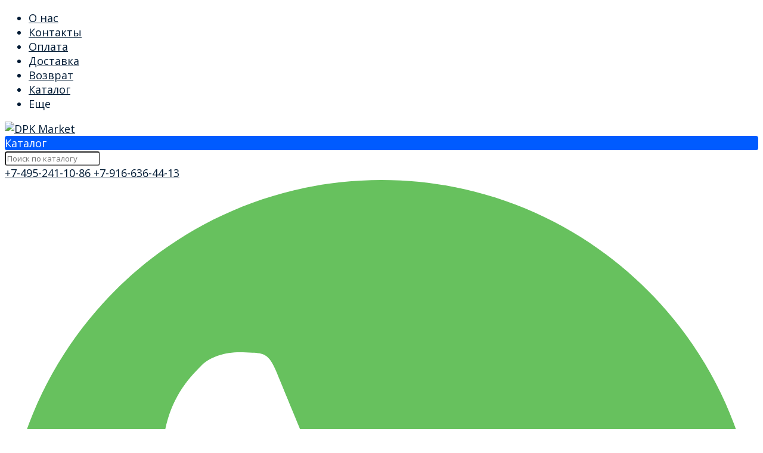

--- FILE ---
content_type: text/html; charset=utf-8
request_url: https://dpkmarket.com/
body_size: 24432
content:
<!DOCTYPE html><html lang="ru" style="font-size: 18px;"><head prefix="og: http://ogp.me/ns#"><meta http-equiv="Content-Type" content="text/html; charset=utf-8"><meta name="viewport" content="width=device-width, initial-scale=1"><meta http-equiv="X-UA-Compatible" content="IE=edge"><title>DPK Market — интернет-магазин ДПК в Москве</title><meta name="Keywords" content="DPK Market — интернет-магазин ДПК в Москве"><meta name="Description" content="Продажа изделий из древесно полимерного композита, ДПК, террасы, фасады, грядки и ограждения в Москве. Гарантия от производителя. Доставка по всей России."><link rel="shortcut icon" href="/favicon.ico"><link rel="alternate" type="application/rss+xml" title="DPK Market" href="https://dpkmarket.com/blog/rss/"><script>var globalThemeSettings = {isMobile: 0,};</script>

        <!-- css -->
        <link href="/wa-data/public/site/themes/free/site.css?v1.1.1.19" rel="stylesheet">

        
        <style>
.cat-panel .df-block {
    margin-top: 0;
    justify-content: space-between;
}
@media all and (min-width:0px) and (max-width: 568px) {
  .contacts__right__item a {
    width: 30px !important;
    height: 30px !important;
  }
}
</style>

        <script src="/wa-data/public/site/themes/free/jquery.min.js?v1.1.1.19"></script>

        <script src="/wa-content/js/jquery-plugins/jquery.cookie.js"></script>


        <link href="/wa-data/public/shop/themes/Free_dpk/shop.css?v1.1.1.19" rel="stylesheet">

<script>
jQuery(function($) {
	if ($.cookie('shop_region_remember_address'))
	{
		return;
	}

	var selector = '[name$="[address.shipping][city]"], [name$="[address.shipping][region]"], [name$="[address.shipping][country]"]';
	var $change_listener = $(document).on('change', selector, function() {
		$.cookie('shop_region_remember_address', '1', {expires: 200, path: '/'});
		$change_listener.off('change');
	});
});
</script>

        <style>body, .Product__features-title span, .category-menu, .menu-subcategory, .inp-search input, .modal-content, .checked-list__items, .jq-selectbox, select, .Nav__Primary-outer--full-width .dd-wrap, .Brands__Box--Found,.ui-slider-handle.ui-state-default, .ajax-search, .fixed-panel, .sidear-mobile form#filter-body, .sidear-mobile .filter__submit, .ajax-search-result,.Nav__horizontal--list .Nav__horizontal--list-2,.Nav__horizontal--list-2 .Nav__horizontal--list-3,.Nav__horizontal--list--transparent .Nav__horizontal--list-2 .Nav__horizontal--list-3 .Nav__horizontal--item-3,.filter_warehouse--box .filter-el_opts {background: #fff !important;}.product-total .product-total__text, body, body .link, body a, body .price, body .rating.-zero icon10.star:hover, .Nav__Primary-outer .cat-menu__item .fi-rr-angle-small-right, .header p.Nav-contact-callback, .carousel-vertical .bx-prev, .style-check.checked:before, .jq-checkbox.checked:before,body .star-rating-empty.star, body .star-rating-empty.star-hover,body .rating.-zero .icon10.star:hover, body select, body input, .header .product-custom_icon .icon, body .cat-views__el.selected, .Title__Main, .Orders__Link, .Compare__Item--Switch.selected .Compare__Button, .Product-stock_item-critical, .Product-stock_item-out {color: #001a34;fill: #001a34;}.fixed-panel .nav-cat-btn__action {background: #001a34;}.dotted-img__list li.dotted-img__item.-Active {background-color: #001a34;}.dotted-img__list li.dotted-img__item {border: 1px solid #001a34;}.bg-maincolor,input[type="button"].bg-maincolor,input[type="submit"].bg-maincolor,.admin-edit-links__el,.Single__Label--Flat.-Alternative .Single__Input--Checkbox:checked + .Single__Name--Flat,.Product-grid_cart .button,.filters-body .ui-widget-header,.filters .ui-slider-range .ui-widget-header,.filters .ui-state-hover,.pagination li.selected,.product_action-dialog-link:hover,.checked-list__items li.selected,.checked-list__items li:hover,.select-options li:hover,.Orders__Badge.-New,.Button__Primary,.pages .shop a.selected,.Orders__Badge.-New,.My__Button--Pin,.comment__label,.reviews__rating-fill, #themeOverride .wa-value input[type=submit],.Header__Banner,.cart-coupon-add-button_active,.slider-outer--photos .owl-dot.active>span{background: #005bff;}.sidebar-subcategories_el.selected > a, ul.menu-v > li a.selected {background: #005bff33;}.slider-outer--photos .owl-dot > span,.seo-filter-links .productfilters-feature-value-link,.filters .ui-widget-content .ui-state-default,.cat-sort .checked-list:hover, .My__Input--Pin,.product_options .select-v-inline a.selected,.filters-bar__item{border: 1px solid #005bff;}.product_options .select-v-inline a.selected {box-shadow: inset 0 0 0 1px#005bff;}.step-item,.productfilters-feature-value-link,.checked-list__items li:hover:not(:last-child),.select-options li:hover:not(:last-child) {border-bottom: 1px solid #005bff !important;}.subcat-opened__el-name:hover a,.sub-category-opened__sub:hover a,.seo-filter-links .productfilters-feature-value-link,.Compare__Item--Switch.selected .Compare__Button,.head_info-massage .head_info-massage__closeку:hover,.head_info-massage a, .quickorder-button {color: #005bff !important;}.image-preview.selected:not(.image-preview--video),.option-color_outer._only-text.checked,.image-preview.selected.image-preview--video,.cart-coupon-add-button_active {border: 2px solid #005bff;}@media (min-width: 1026px) {.style-check:hover {border: 2px solid #005bff;}}#themeOverride input.wa-input:hover,#themeOverride .wa-order-form-wrapper .wa-step-shipping-section .wa-delivery-types-section .wa-types-list .wa-type-wrapper.is-active,#themeOverride .wa-order-form-wrapper .wa-step-payment-section .wa-methods-list.wide .wa-method-wrapper.is-active,#themeOverride .wa-input:not(:disabled):hover, #themeOverride .wa-textarea:not(:disabled):hover, #themeOverride .wa-input:not([readonly]):hover, #themeOverride .wa-textarea:not([readonly]):hover,.wa-value input[type=email]:hover, .wa-value input[type=password]:hover, .wa-value input[type=text]:hover,[data-quickorder-pb],.quickorder-form [data-quickorder-pfb],.product_add2cart .addtocart.button.added,.fixed-add2cart-panel .added,.main-slider_item-cart .main-slider_item-btn.added,.Product-grid_bottom .button.added, .Product-table-buy .button.added, .slider-outer--products .owl-dot > span, .head_info-massage .head_info-massage__closeку:hover, input[type=text]:hover, input[type=search]:hover, input[type=email]:hover, input[type=password]:hover, input[type=number]:hover, textarea:hover, select:hover:not([disabled]), .Single__Label--Flat.-Alternative:hover .Single__Input--Checkbox:checked + .Single__Name--Flat:hover, .jq-selectbox:hover, .option-color_outer.checked .filter-option-color {border: 1px solid #005bff;}.style-check.checked {background: #005bff;border: 2px solid #005bff;}.Nav__Primary-outer--dd .Nav__horizontal--link:hover:before {background: #005bff;width: 100%;}.review__value__num span,.footer .footer-col__item a:hover,li.tabs_item:hover,.product_link-full a:hover,.quickorder-form [data-quickorder-pfb],.Nav__horizontal--link-2:hover, .Nav__horizontal--link-3:hover,.main-slider_item-cart .main-slider_item-btn.added,.Product-table-buy .button.added,.Product-grid_bottom .button.added,.product_add2cart .addtocart.button.added,.fixed-add2cart-panel .added,.Nav__Primary-outer--dd .Nav__horizontal--link:hover,.review__user-name i{color: #005bff;}.df-block.product-top-actions .product-action.active i.fi-rr-heart {color: #f91155;}.df-block.product-top-actions .product-action.active i.fi-rr-heart:before {content: "\e93b"}.Compare__Item--Switch .Compare__Button, .Orders__Link--Single:hover, .filters-checked__item, .Product-grid_action .product-action.active, .cat-content .product-action.active, .df-block.product-top-actions .product-action.active, .circle-progress__rate {color: #005bff;}.product__yedinitsa-izmereniya,.Product-grid_action .product-action.active .fi-rr-heart,.cat-content .product-action.active, .product-total {color: #f91155;}.Product-grid_action .product-action.active .fi-rr-heart:before{content: "\e93b";}.filter-el .filter-el_opts::-webkit-scrollbar-thumb,#nav-cat .dd-wrap::-webkit-scrollbar-thumb{background-color: #005bff;}#themeOverride .checkout-step-content .jq-checkbox.checked {background: #005bff;border: 2px solid #005bff;}@media (max-width: 1024px) {.Product-grid_action .product-action:hover {color: #005bff;}}.reviews__svg svg circle {stroke: #005bff;}.header p.Nav-contact-callback:hover, .header .product-custom--link:hover, .header .product-custom--link:hover .icon, .header-top_nav > ul > li > a:hover, .homepage-brands .button, .homepage-brands button, .homepage-brands input[type=button], .homepage-brands input[type=submit], .dd-wrap .currency_item:hover {color: #005bff;}@media (min-width: 1026px) {.style-check:hover {color: #005bff;}}.bg-sdСolor,.button, .button.disabled:hover,.plugin_arrived-button a,button, button.disabled:hover,input[type=button], input[type=button].disabled:hover,input[type=submit], input[type=submit].disabled:hover,.compare-list-switch li.selected, .owl-dot.active > span,.product-added-msg {background: #005bff;}.call-b-input input[type="submit"] {background: #005bff !important;}.jq-checked__arrow-trigger {border-right: 5px solid transparent;border-left: 5px solid transparent;}input[type="button"].bg-maincolor:hover,input[type="submit"].bg-maincolor:hover,.seo-filter-links .productfilters-feature-value-link:hover {background: #005bff !important;}.product-added-msg:after,.dd-wrap:after {border: 5px solid transparent;}.radio-styler.checked,.jq-radio.checked {border-color: #005bff;}.radio-styler.checked:before,.jq-radio.checked:before,.style-check.checked {background-color: #005bff;}.grid-gallery._tile-active .grid-gallery__el:hover:before {background: #005bff !important;}.pages li.is-selected span, .h-staff, .b-comments-section .b-list-section .b-comment-wrapper .b-comment .b-credentials .b-staff,.wa-product-edit-dialog .wa-cart-section .wa-features-wrapper .wa-feature-wrapper:not(.color) .wa-variants-list .wa-variant.selected {background: #005bff !important;}.protilegallery_wrapper .protilegallery_tiles .protilegallery_tile:hover:before {background: #005bff !important;}.search-modal__btn-find,.timeline > li > a,.filters-bar__item--full{background: #005bff;}.step-item:first-child,.timeline ul li:before {border-left: 1px solid #005bff;}.step-item:last-child {border-right: 1px solid #005bff;}.step-item,.timeline ul li:after {border-top: 1px solid #005bff;}.step-item:before {border-left: 21px solid #005bff;}.footer {background: #f2f2f2;}.filters-bar__item--full,.search-modal__btn-find,.plugin_arrived-button a,.pages li.is-selected span, .h-staff, .b-comments-section .b-list-section .b-comment-wrapper .b-comment .b-credentials .b-staff,.style-check.checked:before, .button, button, input[type=button], input[type=submit], .admin-edit-links__el, .btn-settings, .nav-cat-btn, .product-custom_short-count, .header__cart-count, .select-options li:hover,.pages .shop a.selected, .checked-list__items li.selected a, .checked-list__items li:hover a, .product-added-msg, .My__Button--Pin, .comment__label, .cart-coupon-add-button_active {color: #fff}.nav-cat-btn__action {background: #fff;}.mobile .nav-cat-btn__action {background: #001a34;}</style>
        <style>@font-face {font-family: 'free-font';src:  url('/wa-data/public/site/themes/free/fonts/free/fonts/free-font.eot?v1.1.1.19');src:  url('/wa-data/public/site/themes/free/fonts/free/fonts/free-font.eot?v1.1.1.19') format('embedded-opentype'),url('/wa-data/public/site/themes/free/fonts/free/fonts/free-font.ttf?v1.1.1.19') format('truetype'),url('/wa-data/public/site/themes/free/fonts/free/fonts/free-font.woff?v1.1.1.19') format('woff'),url('/wa-data/public/site/themes/free/fonts/free/fonts/free-font.svg?v1.1.1.19') format('svg');font-weight: normal;font-style: normal;font-display: block;}body, button, input, optgroup, select, textarea {font-family: 'Open Sans', arial, sans-serif;}@media (min-width: 950px) {.footer_logo img, .header_logo img {width: 170px;}}@media (max-width: 950px) {.footer_logo img, .header_logo img {width: 120px;}}.Product-grid_name {height: 2.7rem;overflow: hidden;}.Nav-search input.Nav-inp-search,.home-slider-photos_el-content img,.promo-cards__item--outer,.quickorder-form [data-quickorder-pfb],.Cart__Qty, .b-comments-section, .option-color_outer._only-text, .review-write__btn, .nav-cat-btn, .admin-edit-links__el, .product_add2cart .addtocart, .wa-order-cart-wrapper .wa-cart-details .wa-coupon-section .wa-input, .wa-button,.wa-submit-button, .addtocart--mini, .filter-el--btns input[type="submit"], .Product-grid_cart .button, .main-slider_item-btn, .product-added-msg, .My__Button--Pin, .sidear-mobile form#filter-body.show .filter__submit input[type=submit], .stock__popap-box,.filter_warehouse--box .filter-el_opts, .pagination li.selected, .pages .shop a, .button, .button-link, button, input[type=button], input[type=submit]{border-radius: 4px;}.product_options .select-v-inline a{border-radius: 8px;}.image-preview.selected,.image-preview.selected.image-preview--video {border-radius: 4px;}.inp-search > i {border-radius: 0 4px 4px 0;}</style>



        <meta property="og:title" content="Shop-Script" />
<!-- Yandex.Metrika counter --> <script type="text/javascript" > (function(m,e,t,r,i,k,a){m[i]=m[i]||function(){(m[i].a=m[i].a||[]).push(arguments)}; m[i].l=1*new Date(); for (var j = 0; j < document.scripts.length; j++) {if (document.scripts[j].src === r) { return; }} k=e.createElement(t),a=e.getElementsByTagName(t)[0],k.async=1,k.src=r,a.parentNode.insertBefore(k,a)}) (window, document, "script", "https://mc.yandex.ru/metrika/tag.js", "ym"); ym(57529957, "init", { clickmap:true, trackLinks:true, accurateTrackBounce:true, webvisor:true }); </script> <noscript><div><img src="https://mc.yandex.ru/watch/57529957" style="position:absolute; left:-9999px;" alt="" /></div></noscript> <!-- /Yandex.Metrika counter -->

<!-- Google tag (gtag.js) -->
<script async src="https://www.googletagmanager.com/gtag/js?id=G-DRGEYYJEGL"></script>
<script>
  window.dataLayer = window.dataLayer || [];
  function gtag(){dataLayer.push(arguments);}
  gtag('js', new Date());

  gtag('config', 'G-DRGEYYJEGL');
</script>

                                                        
        <link href="https://fonts.googleapis.com/css2?family=Open+Sans:ital,wght@0,400;0,700;1,400;1,700&display=swap" rel="stylesheet"><link href="/wa-data/public/site/themes/free/fonts/free/style.css?v1.1.1.19" rel="stylesheet">
    </head>

    <body id="themeOverride">
    
    
            <div class="header-top--links"><div class="container"><div class="header-top_menu"><div data-id="header_menu-nav" class="header-top_menu-btn js-nav-button"></div><nav id="header_menu-nav" class="header-top_nav"><ul class="js-resp-nav-top"><li class="js-resp-nav-top-el juniq-header-top-nav-el"><a href="/about/">О нас</a></li><li class="js-resp-nav-top-el juniq-header-top-nav-el"><a href="/contact/">Контакты</a></li><li class="js-resp-nav-top-el juniq-header-top-nav-el"><a href="/oplata/">Оплата</a></li><li class="js-resp-nav-top-el juniq-header-top-nav-el"><a href="/dostavka/">Доставка</a></li><li class="js-resp-nav-top-el juniq-header-top-nav-el"><a href="/vozvrat/">Возврат</a></li><li class="js-resp-nav-top-el juniq-header-top-nav-el"><a href="/catalog/">Каталог</a></li><li class="js-resp-nav-top-else juniq-header-top-nav-el header-top_nav-else hide"><span class="link">Еще</span> <i class=""></i><div class="header-top_nav-sub juniq-header_menu-nav-sub"><ul class="js-resp-subnav-else top-border-color"></ul></div></li></ul></nav></div><div class="header-top--right"></div></div></div>


    
    <header class="header header--none-mb-pb">
        
        <div class="container">
            <div class="header--left">
    
    
                    <a class="header_logo maincolor" href="/">
                            <img src="/wa-data/public/site/themes/free/img/logo.png?v1701948470" alt="DPK Market" id="logo">
                    </a>
                <div class="nav-cat js-dd-outer">
            <div data-id="nav-cat" class="js-btnDrop-down nav-cat-btn bg-sdСolor ">
                <div class="nav-cat-btn__action__wrap">
                    <div class="nav-cat-btn__action nav-cat-btn__action--top"></div>
                    <div class="nav-cat-btn__action nav-cat-btn__action--middle"></div>
                    <div class="nav-cat-btn__action nav-cat-btn__action--bottom"></div>
                </div>
                Каталог
            </div>
        </div>
    </div>


<div class="header--right">
            <div class="Nav-search juniq-header-search">
                            <form method="get" action="/search/" class="js-Nav-search Nav-search_form">
                    <div class="inp-search">
                        <input class="Nav-inp-search js-ajax-search" autocomplete="off"
                               type="text" name="query" value=""
                               placeholder="Поиск по каталогу"/>
                        <div class="ajax-search-result js-ajax-search-result"></div>
                        <i class="fi-rr-search js-submit-form"></i>
                    </div>
                    <div class="inp-search--wrap"></div>
                </form>
                    </div>
        <div class="Nav-contact-info">
            <div class="Nav-contact-info--left">
                <a href="tel:+7-495-241-10-86" class="Nav-contact-phone">
                    +7-495-241-10-86
                </a>
                                    <a href="tel:+7-916-636-44-13" class="Nav-contact-phone">+7-916-636-44-13</a>
                                                                            </div>
            <div class="Nav-contact-info--right">
                                    <a href="https://wa.me/79166364413">
                        <svg xmlns="http://www.w3.org/2000/svg" xmlns:xlink="http://www.w3.org/1999/xlink" enable-background="new 0 0 128 128"  version="1.1" viewBox="0 0 128 128" xml:space="preserve"><g id="_x36__stroke"><g id="WhatsApp"><rect clip-rule="evenodd" fill="none" fill-rule="evenodd" height="120" width="120"/><path clip-rule="evenodd" d="M46.114,32.509    c-1.241-2.972-2.182-3.085-4.062-3.161c-0.64-0.037-1.353-0.074-2.144-0.074c-2.446,0-5.003,0.715-6.546,2.295    c-1.88,1.919-6.545,6.396-6.545,15.576c0,9.181,6.695,18.06,7.598,19.303c0.941,1.24,13.053,20.354,31.86,28.144    c14.707,6.095,19.071,5.53,22.418,4.816c4.89-1.053,11.021-4.667,12.564-9.03c1.542-4.365,1.542-8.09,1.09-8.88    c-0.451-0.79-1.693-1.24-3.573-2.182c-1.88-0.941-11.021-5.456-12.751-6.058c-1.693-0.639-3.31-0.413-4.588,1.393    c-1.806,2.521-3.573,5.08-5.003,6.622c-1.128,1.204-2.972,1.355-4.514,0.715c-2.069-0.864-7.861-2.898-15.008-9.256    c-5.53-4.928-9.291-11.06-10.381-12.904c-1.091-1.881-0.113-2.973,0.752-3.988c0.941-1.167,1.843-1.994,2.783-3.086    c0.941-1.091,1.467-1.655,2.069-2.935c0.64-1.241,0.188-2.521-0.263-3.462C51.418,45.414,47.657,36.233,46.114,32.509z M63.981,0    C28.699,0,0,28.707,0,63.999c0,13.996,4.514,26.977,12.187,37.512L4.212,125.29l24.6-7.862C38.93,124.125,51.004,128,64.019,128    C99.301,128,128,99.291,128,64.001c0-35.292-28.699-63.999-63.981-63.999h-0.037V0z" fill="#67C15E" fill-rule="evenodd" id="WhatsApp_1"/></g></g></svg>
                    </a>
                                                    <a href="tg://resolve?domain=DpkMarket">
                        

                            <svg version="1.1"  xmlns="http://www.w3.org/2000/svg" xmlns:xlink="http://www.w3.org/1999/xlink" x="0px" y="0px"
                                 viewBox="0 0 20 20" style="enable-background:new 0 0 20 20;" xml:space="preserve" width="30px" height="30px">
                                            <style>
                                                .st0{fill:#29B6F6;}
                                                .st1{fill:#FFFFFF;}
                                                .st2{fill:#B0BEC5;}
                                                .st3{fill:#CFD8DC;}
                                            </style>
                                <path class="st0" d="M10,0C4.5,0,0,4.5,0,10s4.5,10,10,10s10-4.5,10-10S15.5,0,10,0z"/>
                                <path class="st1" d="M15,5.5l-1.9,9.6c0,0-0.1,0.4-0.6,0.4c-0.3,0-0.4-0.1-0.4-0.1L8,12l-2-1l-2.5-0.7c0,0-0.5-0.1-0.5-0.5
                                                c0-0.3,0.5-0.5,0.5-0.5l10.7-4.2c0,0,0.3-0.1,0.6-0.1C14.8,5,15,5.1,15,5.3C15,5.4,15,5.5,15,5.5z"/>
                                <path class="st2" d="M9.5,13.3l-1.7,1.7c0,0-0.1,0.1-0.2,0.1c0,0-0.1,0-0.1,0L8,12L9.5,13.3z"/>
                                <path class="st3" d="M12.9,7.1c-0.1-0.1-0.2-0.1-0.4,0L6,11c0,0,1.1,2.9,1.2,3.5C7.4,15,7.5,15,7.5,15L8,12l4.9-4.5
                                                C13,7.4,13,7.2,12.9,7.1z"/>
                            </svg>
                        
                    </a>
                            </div>
        </div>
    
    <div class="Nav-product-custom">
                                            
            <div class="product-custom">
                <a class="product-custom--link" href="/search/?list=viewed">
                    <div class="product-custom_icon maincolor">
                        <svg xmlns="http://www.w3.org/2000/svg" width="24" height="24" viewBox="0 0 24 24"
                             fill="none" stroke="currentColor" stroke-width="2" stroke-linecap="round"
                             stroke-linejoin="round">
                            <path d="M1 12s4-8 11-8 11 8 11 8-4 8-11 8-11-8-11-8z"></path>
                            <circle cx="12" cy="12" r="3"></circle>
                        </svg>
                        <span class="js-products-count product-custom_short-count bg-sdСolor">0</span>
                    </div>
                    <span>Смотрели</span>
                </a>
            </div>
                
        
        
                                                                <div class="js-favorites-preview product-custom -show">
                <a class="js-products-link product-custom--link"
                   href="/search/?list=favorites">
                    <div class="product-custom_icon maincolor">
                        <i class="fi-rr-heart icon"></i>
                        <span class="js-products-count product-custom_short-count bg-sdСolor">0</span>
                    </div>
                    <span>Избранное</span>
                </a>
                <div class="product-msg-added-wrap js-product-added-msg">
                    <div class="product-added-msg br-top-sdСolor shadow">
                        Товар добавлен в список избранных
                    </div>
                </div>
            </div>
        
        
                                <div class="header__cart juniq-header-preview-cart js-cart-header product-custom" data-url="/cart/">
                <a class="product-custom--link" href="/cart/">
                    <div class="product-custom_icon">
                        <i class="icon fi-rr-shopping-cart sdСolor"></i>
                        <span class="js-cart-preview-count header__cart-count bg-maincolor">0</span>
                    </div>
                    <span>Корзина</span>
                </a>
                <div class="product-msg-added-wrap product-msg-added-wrap--cart js-product-added-msg">
                    <div class="product-added-msg br-top-sdСolor shadow">
                        Товар добавлен в корзину!
                    </div>
                </div>
            </div>
            </div>
</div>


        </div>
        <div class="Nav__Primary-outer js-moved-content  Nav__Primary-outer--full-width"><div class="Nav__Primary container"><div id="nav-cat" class="nav-cat_wrap js-dd-wrap" data-lazy="1" data-delay="2000"><div class="js-bg cat-nav-bg mfp-bg mfp-ready"></div><div class="dd-wrap"><div class="container"><div class="category-menu js-category-menu-wrap"><div class=" cat-menu__item"><div class="cat-menu__item-link"><div class="cat-menu__item-title"><a href="/decking/">Террасная доска ДПК</a></div></div></div><div class=" cat-menu__item"><div class="cat-menu__item-link"><div class="cat-menu__item-title"><a href="/palubnaya-doska-dpk/">Палубная доска ДПК</a></div></div></div><div class=" cat-menu__item"><div class="cat-menu__item-link"><div class="cat-menu__item-title"><a href="/fasadnaya-doska-dpk/">Фасадная доска ДПК</a></div></div></div><div class=" cat-menu__item"><div class="cat-menu__item-link"><div class="cat-menu__item-title"><a href="/ryeyechnyye-panyeli/">Реечные панели</a></div></div></div><div class=" cat-menu__item"><div class="cat-menu__item-link"><div class="cat-menu__item-title"><a href="/stupeni-iz-dpk/">Ступени из ДПК</a></div></div></div><div class=" cat-menu__item"><div class="cat-menu__item-link"><div class="cat-menu__item-title"><a href="/gryadki-iz-dpk/">Грядки из ДПК</a></div></div></div><div class=" cat-menu__item"><div class="cat-menu__item-link"><div class="cat-menu__item-title"><a href="/ograzhdeniya-iz-dpk/">Заборы и ограждения из ДПК</a></div></div></div><div class=" cat-menu__item"><div class="cat-menu__item-link"><div class="cat-menu__item-title"><a href="/brus-lavochnyy-dpk/">Брус лавочный ДПК</a></div></div></div><div class=" cat-menu__item"><div class="cat-menu__item-link"><div class="cat-menu__item-title"><a href="/planken-dpk/">Планкен из ДПК</a></div></div></div><div class=" cat-menu__item"><div class="cat-menu__item-link"><div class="cat-menu__item-title"><a href="/sadovyy-parket-dpk/">Садовый паркет ДПК</a></div></div></div><div class=" cat-menu__item"><div class="cat-menu__item-link"><div class="cat-menu__item-title"><a href="/fasadnaya-panel-grand-line/">Фасадная панель Grand Line</a></div></div></div><div class=" cat-menu__item"><div class="cat-menu__item-link"><div class="cat-menu__item-title"><a href="/reguliruemye-opory/">Регулируемые опоры</a></div></div></div><div class=" cat-menu__item"><div class="cat-menu__item-link"><div class="cat-menu__item-title"><a href="/vodostochnaya-sistema/">Водосточная система</a></div></div></div><div class=" cat-menu__item"><div class="cat-menu__item-link"><div class="cat-menu__item-title"><a href="/mebel-dlya-ulits/">Мебель для улиц</a></div></div></div><div class=" cat-menu__item"><div class="cat-menu__item-link"><div class="cat-menu__item-title"><a href="/khozbloki/">Хозблоки</a></div></div></div><div class="js-cat-subs-disclosed has-subs active cat-menu__item"><div class="cat-menu__item-link"><span class="cat-menu__item-title cat-menu__item-title--else maincolor">Еще категории</span></div><i class="js-cat-item-caret fi-rr-angle-small-right"></i><div class="menu-subcategory cols-2 menu-subcategory--disclosed js-subcategory-menu" style="display: block"><div class="sub-category_cols"><div class="sub-category_col"><div class="subcat-opened__el"><div class="subcat-opened__el-name"><a  href="/komplektuyushchie/">Комплектующие</a></div></div></div><div class="sub-category_col"><div class="subcat-opened__el"><div class="subcat-opened__el-name"><a  href="/fibrotsement/">Фиброцементный сайдинг</a></div></div></div></div></div>

</div></div></div></div></div>
</div></div>    <script>
        $(document).ready(function () {
            let textElse = `Еще`;

            $('.js-open-other-cat-child').click(function () {
                if ($(this).siblings('.hide').length){
                    $(this).siblings('.hide').each(function () {
                        $(this).removeClass('hide');
                        $(this).addClass('show');
                    });
                    $(this).find('.item-more-else').fadeOut(0);
                    $(this).find('.item-more-hide').fadeIn(0);
                } else {
                    $(this).siblings('.show').each(function () {
                        $(this).removeClass('show');
                        $(this).addClass('hide');
                    });
                    $(this).find('.item-more-else').fadeIn(0);
                    $(this).find('.item-more-hide').fadeOut(0);
                }
            })
        });
    </script>

            </header>



    
            <main id="main-content" >
                <!-- plugin hook: 'frontend_header' --><div class="default-page"><div class="promo"><div class="container">


</div></div><script>$(document).ready(function(){const sliderBox = $('.reviews__list');const wrapActions = sliderBox.siblings(".js-carousel-direction");sliderBox.owlCarousel({nav: true,autoWidth: true,navText: ['', ''],navElement: "div",navContainer: wrapActions,margin: 20,dots: false,onInitialize() {wrapActions.html("");},responsive: {0: {autoWidth: false,items: 1},500: {autoWidth: true},}});});</script><div class="homepage-categories homepage-categories--margin"><div class="container"><div class="home-products_head-outer"><div class="home-products_head"><div class="home-products__title title">Основные категории</div></div></div><div class="js-list-categories categories cat-tile-list -eight" data-lazy="1"><div class="categories-tile "><a href="/decking/" class="js-cat-link"><div class="cat-tile_image"><img class="js-cat-item-image" src="/wa-data/public/site/category/doska_dpk.jpg" alt="Террасная доска ДПК"></div><div class="cat-tile_name sdColor">Террасная доска ДПК</div></a></div><div class="categories-tile "><a href="/palubnaya-doska-dpk/" class="js-cat-link"><div class="cat-tile_image"><img class="js-cat-item-image" src="/wa-data/public/site/category/palubnaya_doska.jpg" alt="Палубная доска ДПК"></div><div class="cat-tile_name sdColor">Палубная доска ДПК</div></a></div><div class="categories-tile "><a href="/fasadnaya-doska-dpk/" class="js-cat-link"><div class="cat-tile_image"><img class="js-cat-item-image" src="/wa-data/public/site/category/fasadnaya_doska_dpk.jpg" alt="Фасадная доска ДПК"></div><div class="cat-tile_name sdColor">Фасадная доска ДПК</div></a></div><div class="categories-tile "><a href="/ryeyechnyye-panyeli/" class="js-cat-link"><div class="cat-tile_image"><img class="js-cat-item-image" src="/wa-data/public/site/category/reechie_paneli_2.jpg" alt="Реечные панели"></div><div class="cat-tile_name sdColor">Реечные панели</div></a></div><div class="categories-tile "><a href="/stupeni-iz-dpk/" class="js-cat-link"><div class="cat-tile_image"><img class="js-cat-item-image" src="/wa-data/public/site/category/stupeni_dpk.jpg" alt="Ступени из ДПК"></div><div class="cat-tile_name sdColor">Ступени из ДПК</div></a></div><div class="categories-tile "><a href="/gryadki-iz-dpk/" class="js-cat-link"><div class="cat-tile_image"><img class="js-cat-item-image" src="/wa-data/public/site/category/gryadki.jpg" alt="Грядки из ДПК"></div><div class="cat-tile_name sdColor">Грядки из ДПК</div></a></div><div class="categories-tile "><a href="/ograzhdeniya-iz-dpk/" class="js-cat-link"><div class="cat-tile_image"><img class="js-cat-item-image" src="/wa-data/public/site/category/ograjhdenie_dpk.jpg" alt="Заборы и ограждения из ДПК"></div><div class="cat-tile_name sdColor">Заборы и ограждения из ДПК</div></a></div><div class="categories-tile "><a href="/brus-lavochnyy-dpk/" class="js-cat-link"><div class="cat-tile_image"><img class="js-cat-item-image" src="/wa-data/public/site/category/lavochnii_brus_.jpg" alt="Брус лавочный ДПК"></div><div class="cat-tile_name sdColor">Брус лавочный ДПК</div></a></div><div class="categories-tile "><a href="/planken-dpk/" class="js-cat-link"><div class="cat-tile_image"><img class="js-cat-item-image" src="/wa-data/public/site/category/zabornaya_doska_dpk.jpg" alt="Планкен из ДПК"></div><div class="cat-tile_name sdColor">Планкен из ДПК</div></a></div><div class="categories-tile "><a href="/sadovyy-parket-dpk/" class="js-cat-link"><div class="cat-tile_image"><img class="js-cat-item-image" src="/wa-data/public/site/category/sadovyy-parket-dpk.jpg" alt="Садовый паркет ДПК"></div><div class="cat-tile_name sdColor">Садовый паркет ДПК</div></a></div><div class="categories-tile "><a href="/fasadnaya-panel-grand-line/" class="js-cat-link"><div class="cat-tile_image"><img class="js-cat-item-image" src="/wa-data/public/site/category/fasadnaya_panel_gl.jpg" alt="Фасадная панель Grand Line"></div><div class="cat-tile_name sdColor">Фасадная панель Grand Line</div></a></div><div class="categories-tile "><a href="/reguliruemye-opory/" class="js-cat-link"><div class="cat-tile_image"><img class="js-cat-item-image" src="/wa-data/public/site/category/reg_opora.jpg" alt="Регулируемые опоры"></div><div class="cat-tile_name sdColor">Регулируемые опоры</div></a></div><div class="categories-tile "><a href="/vodostochnaya-sistema/" class="js-cat-link"><div class="cat-tile_image"><img class="js-cat-item-image" src="/wa-data/public/site/category/vodostochka.jpg" alt="Водосточная система"></div><div class="cat-tile_name sdColor">Водосточная система</div></a></div><div class="categories-tile "><a href="/mebel-dlya-ulits/" class="js-cat-link"><div class="cat-tile_image"><img class="js-cat-item-image" src="/wa-data/public/site/category/mebel_dlya_ulici.jpg" alt="Мебель для улиц"></div><div class="cat-tile_name sdColor">Мебель для улиц</div></a></div><div class="categories-tile "><a href="/khozbloki/" class="js-cat-link"><div class="cat-tile_image"><img class="js-cat-item-image" src="/wa-data/public/site/category/sarai.jpg" alt="Хозблоки"></div><div class="cat-tile_name sdColor">Хозблоки</div></a></div><div class="categories-tile "><a href="/komplektuyushchie/" class="js-cat-link"><div class="cat-tile_image"><img class="js-cat-item-image" src="/wa-data/public/site/category/komplektyushie_s.jpg" alt="Комплектующие"></div><div class="cat-tile_name sdColor">Комплектующие</div></a></div><div class="categories-tile "><a href="/fibrotsement/" class="js-cat-link"><div class="cat-tile_image"><img class="js-cat-item-image" src="/wa-data/public/site/category/fibro_tsement__saiding.jpg" alt="Фиброцементный сайдинг"></div><div class="cat-tile_name sdColor">Фиброцементный сайдинг</div></a></div></div></div></div><script>$(document).ready(function(){const sliderBox = $('.reviews__list');const wrapActions = sliderBox.siblings(".js-carousel-direction");sliderBox.owlCarousel({nav: true,autoWidth: true,navText: ['', ''],navElement: "div",navContainer: wrapActions,margin: 20,dots: false,onInitialize() {wrapActions.html("");},responsive: {0: {autoWidth: false,items: 1},500: {autoWidth: true},}});});</script>    <script>
        $(function () {
            $(".grid-gallery__el").hover(function() {
                let _this = $(this);
                let id = _this.attr('data-id');

                let wrap = _this.closest('.Product-grid');
                wrap.find('.dotted-img__item').each(function() {
                    if ($(this).attr('data-id') == id) {
                        $(this).addClass('-Active');
                    } else {
                        $(this).removeClass('-Active');
                    }
                });
            });
            $('.Product-grid_img').mouseout(function() {
                $('.dotted-img__item').each(function() {
                    if ($(this).attr('data-id') == 1) {
                        $(this).addClass('-Active');
                    } else {
                        $(this).removeClass('-Active');
                    }
                });
            })
        })
    </script>
<div class="home-products home-products--carousel js-owl-carousel-product"><div class="home-products_head-outer"><div class="container"><div  class="home-products_head"><div class="home-products__title title">Новинки</div></div></div></div><div class="container"><div class="products-grid-outer"><div class="js-preview-products products-tile"><div class="owl-carousel owl-theme owl-loaded"><div class="Product-grid  -three js-Product-grid js-preview-cart grid-gallery js-grid-gallery " data-product-num="1740"><div class="badge new"><span>New!</span></div><div class="product__box--image"><div class="js-dialog Product-grid_dialog Product-grid_action"><span class="js-card-dialog product-action " data-href="/stupeni-iz-dpk/stupeni-iz-dpk-faynag/stupen-iz-dpk-pustotelaya-faynag-wood/stupeni-iz-dpk-faynag-venge-1-2-1-2/?cart=1">Быстрый просмотр</span></div><a class="Product-grid_img list-thumb-image js-grid-block-gallery -Contain  m" href="/stupeni-iz-dpk/stupeni-iz-dpk-faynag/stupen-iz-dpk-pustotelaya-faynag-wood/stupeni-iz-dpk-faynag-venge-1-2-1-2/"  ><div class="list-thumb-image_wrap"><img class="js-product-preview-img owl-lazy" alt="ДПК ступени Faynag Графит пустотелая Wood " title="ДПК ступени Faynag Графит пустотелая Wood " src='/wa-data/public/shop/themes/Free_dpk/img/lazy-image.png' data-src="/wa-data/public/shop/products/40/17/1740/images/2113/2113.300x0.PNG"></div><span class="grid-gallery__list js-grid-gallery-items"><span class="grid-gallery__el js-grid-gallery-item" data-img="/wa-data/public/shop/products/40/17/1740/images/2113/2113.300x0.PNG" style="width: calc(100%/2);" data-id="1"></span><span class="grid-gallery__el js-grid-gallery-item" data-img="/wa-data/public/shop/products/40/17/1740/images/2114/2114.300x0.PNG" style="width: calc(100%/2);" data-id="2"></span></span></a></div><div class="dotted-img"><ul class="dotted-img__list"><li class="dotted-img__item -Active" data-id="1"></li><li class="dotted-img__item " data-id="2"></li></ul></div><form class="js-add-to-cart" method="post" action="/cart/add/"><input type="hidden" name="product_id" value="1740"><div class="Product-grid_content"><div class="Product-grid_prices"><div class="nowrap price">1 699,99 <span class="ruble">₽</span></div></div><div class="Product-grid_description"><div class="Product-grid_name"><a title="ДПК ступени Faynag Графит пустотелая Wood " href="/stupeni-iz-dpk/stupeni-iz-dpk-faynag/stupen-iz-dpk-pustotelaya-faynag-wood/stupeni-iz-dpk-faynag-venge-1-2-1-2/">ДПК ступени Faynag Графит пустотелая Wood </a></div></div><div class="Product-grid_stock-sku-box"><div class="Product-grid_stock"><div class="Product-stock nowrap"><div class="Product-stock_item Product-stock_item-high">В наличии</div></div></div><div class="Product-grid_sku hint"></div></div><a class="rating -zero" href="/stupeni-iz-dpk/stupeni-iz-dpk-faynag/stupen-iz-dpk-pustotelaya-faynag-wood/stupeni-iz-dpk-faynag-venge-1-2-1-2/?reviews=scroll"><div class=""><i class="icon10 star"></i></div><div class=""><i class="icon10 star"></i></div><div class=""><i class="icon10 star"></i></div><div class=""><i class="icon10 star"></i></div><div class=""><i class="icon10 star"></i></div></a></div><div class="Product-grid_bottom"><div class="Product-grid_cart"><span class="button js-submit-form addtocart" data-added-text="В корзине">В корзину</span></div><div class="Product-grid_action"><span data-product="1740" class="js-favorites-add product-action bg-sdСolor add-to-favorite"><i class="fi-rr-heart"></i></span></div></div></form></div>



<div class="Product-grid  -three js-Product-grid js-preview-cart grid-gallery js-grid-gallery " data-product-num="1691"><div class="badge new"><span>New!</span></div><div class="product__box--image"><div class="js-dialog Product-grid_dialog Product-grid_action"><span class="js-card-dialog product-action " data-href="/decking/altay-decking/terrasnaya-doska-altay-decking-140kh20-mm/terrasnaya-doska-altay-decking-140kh20-mm-orekh-2-1/?cart=1">Быстрый просмотр</span></div><a class="Product-grid_img list-thumb-image js-grid-block-gallery -Contain  m" href="/decking/altay-decking/terrasnaya-doska-altay-decking-140kh20-mm/terrasnaya-doska-altay-decking-140kh20-mm-orekh-2-1/"  ><div class="list-thumb-image_wrap"><img class="js-product-preview-img owl-lazy" alt="Террасная доска Altay Decking 140х20 мм.Графит" title="Террасная доска Altay Decking 140х20 мм.Графит" src='/wa-data/public/shop/themes/Free_dpk/img/lazy-image.png' data-src="/wa-data/public/shop/products/91/16/1691/images/689/689.300x0.PNG"></div><span class="grid-gallery__list js-grid-gallery-items"><span class="grid-gallery__el js-grid-gallery-item" data-img="/wa-data/public/shop/products/91/16/1691/images/689/689.300x0.PNG" style="width: calc(100%/3);" data-id="1"></span><span class="grid-gallery__el js-grid-gallery-item" data-img="/wa-data/public/shop/products/91/16/1691/images/690/690.300x0.PNG" style="width: calc(100%/3);" data-id="2"></span><span class="grid-gallery__el js-grid-gallery-item" data-img="/wa-data/public/shop/products/91/16/1691/images/687/687.300x0.PNG" style="width: calc(100%/3);" data-id="3"></span></span></a></div><div class="dotted-img"><ul class="dotted-img__list"><li class="dotted-img__item -Active" data-id="1"></li><li class="dotted-img__item " data-id="2"></li><li class="dotted-img__item " data-id="3"></li></ul></div><form class="js-add-to-cart" method="post" action="/cart/add/"><input type="hidden" name="product_id" value="1691"><div class="Product-grid_content"><div class="Product-grid_prices"><div class="nowrap price">359,99 <span class="ruble">₽</span></div></div><div class="Product-grid_description"><div class="Product-grid_name"><a title="Террасная доска Altay Decking 140х20 мм.Графит" href="/decking/altay-decking/terrasnaya-doska-altay-decking-140kh20-mm/terrasnaya-doska-altay-decking-140kh20-mm-orekh-2-1/">Террасная доска Altay Decking 140х20 мм.Графит</a></div></div><div class="Product-grid_stock-sku-box"><div class="Product-grid_stock"><div class="Product-stock nowrap"><div class="Product-stock_item Product-stock_item-high">В наличии</div></div></div><div class="Product-grid_sku hint"></div></div><a class="rating -zero" href="/decking/altay-decking/terrasnaya-doska-altay-decking-140kh20-mm/terrasnaya-doska-altay-decking-140kh20-mm-orekh-2-1/?reviews=scroll"><div class=""><i class="icon10 star"></i></div><div class=""><i class="icon10 star"></i></div><div class=""><i class="icon10 star"></i></div><div class=""><i class="icon10 star"></i></div><div class=""><i class="icon10 star"></i></div></a></div><div class="Product-grid_bottom"><div class="Product-grid_cart"><span class="button js-submit-form addtocart" data-added-text="В корзине">В корзину</span></div><div class="Product-grid_action"><span data-product="1691" class="js-favorites-add product-action bg-sdСolor add-to-favorite"><i class="fi-rr-heart"></i></span></div></div></form></div>



<div class="Product-grid  -three js-Product-grid js-preview-cart grid-gallery js-grid-gallery " data-product-num="1679"><div class="badge new"><span>New!</span></div><div class="product__box--image"><div class="js-dialog Product-grid_dialog Product-grid_action"><span class="js-card-dialog product-action " data-href="/stupeni-iz-dpk/stupeni-iz-dpk-faynag/zaglushki-dlya-stupeney-1/?cart=1">Быстрый просмотр</span></div><a class="Product-grid_img list-thumb-image js-grid-block-gallery -Contain  m" href="/stupeni-iz-dpk/stupeni-iz-dpk-faynag/zaglushki-dlya-stupeney-1/"  ><div class="list-thumb-image_wrap"><img class="js-product-preview-img owl-lazy" alt="Заглушки для ступеней орех" title="Заглушки для ступеней орех" src='/wa-data/public/shop/themes/Free_dpk/img/lazy-image.png' data-src="/wa-data/public/shop/products/79/16/1679/images/433/433.300x0.PNG"></div><span class="grid-gallery__list js-grid-gallery-items"></span></a></div><div class="dotted-img"><ul class="dotted-img__list"></ul></div><form class="js-add-to-cart" method="post" action="/cart/add/"><input type="hidden" name="product_id" value="1679"><div class="Product-grid_content"><div class="Product-grid_prices"><div class="nowrap price">399,99 <span class="ruble">₽</span></div></div><div class="Product-grid_description"><div class="Product-grid_name"><a title="Заглушки для ступеней орех" href="/stupeni-iz-dpk/stupeni-iz-dpk-faynag/zaglushki-dlya-stupeney-1/">Заглушки для ступеней орех</a></div></div><div class="Product-grid_stock-sku-box"><div class="Product-grid_stock"><div class="Product-stock nowrap"><div class="Product-stock_item Product-stock_item-high">В наличии</div></div></div><div class="Product-grid_sku hint"></div></div><a class="rating -zero" href="/stupeni-iz-dpk/stupeni-iz-dpk-faynag/zaglushki-dlya-stupeney-1/?reviews=scroll"><div class=""><i class="icon10 star"></i></div><div class=""><i class="icon10 star"></i></div><div class=""><i class="icon10 star"></i></div><div class=""><i class="icon10 star"></i></div><div class=""><i class="icon10 star"></i></div></a></div><div class="Product-grid_bottom"><div class="Product-grid_cart"><span class="button js-submit-form addtocart" data-added-text="В корзине">В корзину</span></div><div class="Product-grid_action"><span data-product="1679" class="js-favorites-add product-action bg-sdСolor add-to-favorite"><i class="fi-rr-heart"></i></span></div></div></form></div>



<div class="Product-grid  -three js-Product-grid js-preview-cart grid-gallery js-grid-gallery " data-product-num="1705"><div class="product__box--image"><div class="js-dialog Product-grid_dialog Product-grid_action"><span class="js-card-dialog product-action " data-href="/fasadnaya-doska-dpk/komplektuyushchie-faynag/faynag-premium-fusto/fasadnye-paneli-iz-dpk-kollektsiya-fusto-serebro-1/?cart=1">Быстрый просмотр</span></div><a class="Product-grid_img list-thumb-image js-grid-block-gallery -Contain  m" href="/fasadnaya-doska-dpk/komplektuyushchie-faynag/faynag-premium-fusto/fasadnye-paneli-iz-dpk-kollektsiya-fusto-serebro-1/"  ><div class="list-thumb-image_wrap"><img class="js-product-preview-img owl-lazy" alt="Фасадный ДПК Faynag Premium Fusto Bаgnato Графит" title="Фасадный ДПК Faynag Premium Fusto Bаgnato Графит" src='/wa-data/public/shop/themes/Free_dpk/img/lazy-image.png' data-src="/wa-data/public/shop/products/05/17/1705/images/1438/1438.300x0.PNG"></div><span class="grid-gallery__list js-grid-gallery-items"><span class="grid-gallery__el js-grid-gallery-item" data-img="/wa-data/public/shop/products/05/17/1705/images/1438/1438.300x0.PNG" style="width: calc(100%/2);" data-id="1"></span><span class="grid-gallery__el js-grid-gallery-item" data-img="/wa-data/public/shop/products/05/17/1705/images/1437/1437.300x0.PNG" style="width: calc(100%/2);" data-id="2"></span></span></a></div><div class="dotted-img"><ul class="dotted-img__list"><li class="dotted-img__item -Active" data-id="1"></li><li class="dotted-img__item " data-id="2"></li></ul></div><form class="js-add-to-cart" method="post" action="/cart/add/"><input type="hidden" name="product_id" value="1705"><div class="Product-grid_content"><div class="Product-grid_prices"><div class="nowrap price">359,99 <span class="ruble">₽</span></div></div><div class="Product-grid_description"><div class="Product-grid_name"><a title="Фасадный ДПК Faynag Premium Fusto Bаgnato Графит" href="/fasadnaya-doska-dpk/komplektuyushchie-faynag/faynag-premium-fusto/fasadnye-paneli-iz-dpk-kollektsiya-fusto-serebro-1/">Фасадный ДПК Faynag Premium Fusto Bаgnato Графит</a></div></div><div class="Product-grid_stock-sku-box"><div class="Product-grid_stock"><div class="Product-stock nowrap"><div class="Product-stock_item Product-stock_item-high">В наличии</div></div></div><div class="Product-grid_sku hint"></div></div><a class="rating -zero" href="/fasadnaya-doska-dpk/komplektuyushchie-faynag/faynag-premium-fusto/fasadnye-paneli-iz-dpk-kollektsiya-fusto-serebro-1/?reviews=scroll"><div class=""><i class="icon10 star"></i></div><div class=""><i class="icon10 star"></i></div><div class=""><i class="icon10 star"></i></div><div class=""><i class="icon10 star"></i></div><div class=""><i class="icon10 star"></i></div></a></div><div class="Product-grid_bottom"><div class="Product-grid_cart"><span class="button js-submit-form addtocart" data-added-text="В корзине">В корзину</span></div><div class="Product-grid_action"><span data-product="1705" class="js-favorites-add product-action bg-sdСolor add-to-favorite"><i class="fi-rr-heart"></i></span></div></div></form></div>



<div class="Product-grid  -three js-Product-grid js-preview-cart grid-gallery js-grid-gallery " data-product-num="1688"><div class="badge new"><span>New!</span></div><div class="product__box--image"><div class="js-dialog Product-grid_dialog Product-grid_action"><span class="js-card-dialog product-action " data-href="/decking/altay-decking/terrasnaya-doska-altay-decking-140kh20-mm/terrasnaya-doska-altay-decking-140kh20-mm-orekh/?cart=1">Быстрый просмотр</span></div><a class="Product-grid_img list-thumb-image js-grid-block-gallery -Contain  m" href="/decking/altay-decking/terrasnaya-doska-altay-decking-140kh20-mm/terrasnaya-doska-altay-decking-140kh20-mm-orekh/"  ><div class="list-thumb-image_wrap"><img class="js-product-preview-img owl-lazy" alt="Террасная доска Altay Decking 140х20 мм.Орех" title="Террасная доска Altay Decking 140х20 мм.Орех" src='/wa-data/public/shop/themes/Free_dpk/img/lazy-image.png' data-src="/wa-data/public/shop/products/88/16/1688/images/673/673.300x0.PNG"></div><span class="grid-gallery__list js-grid-gallery-items"><span class="grid-gallery__el js-grid-gallery-item" data-img="/wa-data/public/shop/products/88/16/1688/images/673/673.300x0.PNG" style="width: calc(100%/3);" data-id="1"></span><span class="grid-gallery__el js-grid-gallery-item" data-img="/wa-data/public/shop/products/88/16/1688/images/674/674.300x0.PNG" style="width: calc(100%/3);" data-id="2"></span><span class="grid-gallery__el js-grid-gallery-item" data-img="/wa-data/public/shop/products/88/16/1688/images/675/675.300x0.PNG" style="width: calc(100%/3);" data-id="3"></span></span></a></div><div class="dotted-img"><ul class="dotted-img__list"><li class="dotted-img__item -Active" data-id="1"></li><li class="dotted-img__item " data-id="2"></li><li class="dotted-img__item " data-id="3"></li></ul></div><form class="js-add-to-cart" method="post" action="/cart/add/"><input type="hidden" name="product_id" value="1688"><div class="Product-grid_content"><div class="Product-grid_prices"><div class="nowrap price">359,99 <span class="ruble">₽</span></div></div><div class="Product-grid_description"><div class="Product-grid_name"><a title="Террасная доска Altay Decking 140х20 мм.Орех" href="/decking/altay-decking/terrasnaya-doska-altay-decking-140kh20-mm/terrasnaya-doska-altay-decking-140kh20-mm-orekh/">Террасная доска Altay Decking 140х20 мм.Орех</a></div></div><div class="Product-grid_stock-sku-box"><div class="Product-grid_stock"><div class="Product-stock nowrap"><div class="Product-stock_item Product-stock_item-high">В наличии</div></div></div><div class="Product-grid_sku hint"></div></div><a class="rating -zero" href="/decking/altay-decking/terrasnaya-doska-altay-decking-140kh20-mm/terrasnaya-doska-altay-decking-140kh20-mm-orekh/?reviews=scroll"><div class=""><i class="icon10 star"></i></div><div class=""><i class="icon10 star"></i></div><div class=""><i class="icon10 star"></i></div><div class=""><i class="icon10 star"></i></div><div class=""><i class="icon10 star"></i></div></a></div><div class="Product-grid_bottom"><div class="Product-grid_cart"><span class="button js-submit-form addtocart" data-added-text="В корзине">В корзину</span></div><div class="Product-grid_action"><span data-product="1688" class="js-favorites-add product-action bg-sdСolor add-to-favorite"><i class="fi-rr-heart"></i></span></div></div></form></div>



<div class="Product-grid  -three js-Product-grid js-preview-cart grid-gallery js-grid-gallery " data-product-num="1789"><div class="product__box--image"><div class="js-dialog Product-grid_dialog Product-grid_action"><span class="js-card-dialog product-action " data-href="/stupeni-iz-dpk/stupen-polnotelaya-dpk-optimum/stupen-dpk-polnotelaya-optimum-venge/?cart=1">Быстрый просмотр</span></div><a class="Product-grid_img list-thumb-image js-grid-block-gallery -Contain  m" href="/stupeni-iz-dpk/stupen-polnotelaya-dpk-optimum/stupen-dpk-polnotelaya-optimum-venge/"  ><div class="list-thumb-image_wrap"><img class="js-product-preview-img owl-lazy" alt="Ступень дпк полнотелая Optimum Венге" title="Ступень дпк полнотелая Optimum Венге" src='/wa-data/public/shop/themes/Free_dpk/img/lazy-image.png' data-src="/wa-data/public/shop/products/89/17/1789/images/2451/2451.300x0.jpeg"></div><span class="grid-gallery__list js-grid-gallery-items"></span></a></div><div class="dotted-img"><ul class="dotted-img__list"></ul></div><form class="js-add-to-cart" method="post" action="/cart/add/"><input type="hidden" name="product_id" value="1789"><div class="Product-grid_content"><div class="Product-grid_prices"><div class="nowrap price">1 900 <span class="ruble">₽</span></div></div><div class="Product-grid_description"><div class="Product-grid_name"><a title="Ступень дпк полнотелая Optimum Венге" href="/stupeni-iz-dpk/stupen-polnotelaya-dpk-optimum/stupen-dpk-polnotelaya-optimum-venge/">Ступень дпк полнотелая Optimum Венге</a></div></div><div class="Product-grid_stock-sku-box"><div class="Product-grid_stock"><div class="Product-stock nowrap"><div class="Product-stock_item Product-stock_item-high">В наличии</div></div></div><div class="Product-grid_sku hint"></div></div><a class="rating -zero" href="/stupeni-iz-dpk/stupen-polnotelaya-dpk-optimum/stupen-dpk-polnotelaya-optimum-venge/?reviews=scroll"><div class=""><i class="icon10 star"></i></div><div class=""><i class="icon10 star"></i></div><div class=""><i class="icon10 star"></i></div><div class=""><i class="icon10 star"></i></div><div class=""><i class="icon10 star"></i></div></a></div><div class="Product-grid_bottom"><div class="Product-grid_cart"><span class="button js-submit-form addtocart" data-added-text="В корзине">В корзину</span></div><div class="Product-grid_action"><span data-product="1789" class="js-favorites-add product-action bg-sdСolor add-to-favorite"><i class="fi-rr-heart"></i></span></div></div></form></div>



<div class="Product-grid  -three js-Product-grid js-preview-cart grid-gallery js-grid-gallery " data-product-num="1791"><div class="badge low-price"><span>Скидка!</span></div><div class="product__box--image"><div class="js-dialog Product-grid_dialog Product-grid_action"><span class="js-card-dialog product-action " data-href="/stupeni-iz-dpk/stupen-polnotelaya-dpk-optimum/stupen-dpk-polnotelaya-optimum-shokolad/?cart=1">Быстрый просмотр</span></div><a class="Product-grid_img list-thumb-image js-grid-block-gallery -Contain  m" href="/stupeni-iz-dpk/stupen-polnotelaya-dpk-optimum/stupen-dpk-polnotelaya-optimum-shokolad/"  ><div class="list-thumb-image_wrap"><img class="js-product-preview-img owl-lazy" alt="Ступень дпк полнотелая Optimum Шоколад" title="Ступень дпк полнотелая Optimum Шоколад" src='/wa-data/public/shop/themes/Free_dpk/img/lazy-image.png' data-src="/wa-data/public/shop/products/91/17/1791/images/2453/2453.300x0.jpeg"></div><span class="grid-gallery__list js-grid-gallery-items"></span></a></div><div class="dotted-img"><ul class="dotted-img__list"></ul></div><form class="js-add-to-cart" method="post" action="/cart/add/"><input type="hidden" name="product_id" value="1791"><div class="Product-grid_content"><div class="Product-grid_prices"><div class="nowrap price">1 900 <span class="ruble">₽</span></div></div><div class="Product-grid_description"><div class="Product-grid_name"><a title="Ступень дпк полнотелая Optimum Шоколад" href="/stupeni-iz-dpk/stupen-polnotelaya-dpk-optimum/stupen-dpk-polnotelaya-optimum-shokolad/">Ступень дпк полнотелая Optimum Шоколад</a></div></div><div class="Product-grid_stock-sku-box"><div class="Product-grid_stock"><div class="Product-stock nowrap"><div class="Product-stock_item Product-stock_item-high">В наличии</div></div></div><div class="Product-grid_sku hint"></div></div><a class="rating -zero" href="/stupeni-iz-dpk/stupen-polnotelaya-dpk-optimum/stupen-dpk-polnotelaya-optimum-shokolad/?reviews=scroll"><div class=""><i class="icon10 star"></i></div><div class=""><i class="icon10 star"></i></div><div class=""><i class="icon10 star"></i></div><div class=""><i class="icon10 star"></i></div><div class=""><i class="icon10 star"></i></div></a></div><div class="Product-grid_bottom"><div class="Product-grid_cart"><span class="button js-submit-form addtocart" data-added-text="В корзине">В корзину</span></div><div class="Product-grid_action"><span data-product="1791" class="js-favorites-add product-action bg-sdСolor add-to-favorite"><i class="fi-rr-heart"></i></span></div></div></form></div>



<div class="Product-grid  -three js-Product-grid js-preview-cart grid-gallery js-grid-gallery " data-product-num="1792"><div class="badge low-price"><span>Скидка!</span></div><div class="product__box--image"><div class="js-dialog Product-grid_dialog Product-grid_action"><span class="js-card-dialog product-action " data-href="/stupeni-iz-dpk/stupen-polnotelaya-dpk-optimum/stupen-dpk-polnotelaya-optimum-shokolad-1/?cart=1">Быстрый просмотр</span></div><a class="Product-grid_img list-thumb-image js-grid-block-gallery -Contain  m" href="/stupeni-iz-dpk/stupen-polnotelaya-dpk-optimum/stupen-dpk-polnotelaya-optimum-shokolad-1/"  ><div class="list-thumb-image_wrap"><img class="js-product-preview-img owl-lazy" alt="Ступень дпк полнотелая Optimum Графит" title="Ступень дпк полнотелая Optimum Графит" src='/wa-data/public/shop/themes/Free_dpk/img/lazy-image.png' data-src="/wa-data/public/shop/products/92/17/1792/images/2455/2455.300x0.jpeg"></div><span class="grid-gallery__list js-grid-gallery-items"></span></a></div><div class="dotted-img"><ul class="dotted-img__list"></ul></div><form class="js-add-to-cart" method="post" action="/cart/add/"><input type="hidden" name="product_id" value="1792"><div class="Product-grid_content"><div class="Product-grid_prices"><div class="nowrap price">1 900 <span class="ruble">₽</span></div></div><div class="Product-grid_description"><div class="Product-grid_name"><a title="Ступень дпк полнотелая Optimum Графит" href="/stupeni-iz-dpk/stupen-polnotelaya-dpk-optimum/stupen-dpk-polnotelaya-optimum-shokolad-1/">Ступень дпк полнотелая Optimum Графит</a></div></div><div class="Product-grid_stock-sku-box"><div class="Product-grid_stock"><div class="Product-stock nowrap"><div class="Product-stock_item Product-stock_item-high">В наличии</div></div></div><div class="Product-grid_sku hint"></div></div><a class="rating -zero" href="/stupeni-iz-dpk/stupen-polnotelaya-dpk-optimum/stupen-dpk-polnotelaya-optimum-shokolad-1/?reviews=scroll"><div class=""><i class="icon10 star"></i></div><div class=""><i class="icon10 star"></i></div><div class=""><i class="icon10 star"></i></div><div class=""><i class="icon10 star"></i></div><div class=""><i class="icon10 star"></i></div></a></div><div class="Product-grid_bottom"><div class="Product-grid_cart"><span class="button js-submit-form addtocart" data-added-text="В корзине">В корзину</span></div><div class="Product-grid_action"><span data-product="1792" class="js-favorites-add product-action bg-sdСolor add-to-favorite"><i class="fi-rr-heart"></i></span></div></div></form></div>



<div class="Product-grid  -three js-Product-grid js-preview-cart grid-gallery js-grid-gallery " data-product-num="1793"><div class="badge new"><span>New!</span></div><div class="product__box--image"><div class="js-dialog Product-grid_dialog Product-grid_action"><span class="js-card-dialog product-action " data-href="/stupeni-iz-dpk/stupen-polnotelaya-dpk-optimum/stupen-dpk-polnotelaya-optimum-shokolad-1-1/?cart=1">Быстрый просмотр</span></div><a class="Product-grid_img list-thumb-image js-grid-block-gallery -Contain  m" href="/stupeni-iz-dpk/stupen-polnotelaya-dpk-optimum/stupen-dpk-polnotelaya-optimum-shokolad-1-1/"  ><div class="list-thumb-image_wrap"><img class="js-product-preview-img owl-lazy" alt="Ступень дпк полнотелая Optimum Орех " title="Ступень дпк полнотелая Optimum Орех " src='/wa-data/public/shop/themes/Free_dpk/img/lazy-image.png' data-src="/wa-data/public/shop/products/93/17/1793/images/2872/2872.300x0.webp"></div><span class="grid-gallery__list js-grid-gallery-items"></span></a></div><div class="dotted-img"><ul class="dotted-img__list"></ul></div><form class="js-add-to-cart" method="post" action="/cart/add/"><input type="hidden" name="product_id" value="1793"><div class="Product-grid_content"><div class="Product-grid_prices"><div class="nowrap price">1 900 <span class="ruble">₽</span></div></div><div class="Product-grid_description"><div class="Product-grid_name"><a title="Ступень дпк полнотелая Optimum Орех " href="/stupeni-iz-dpk/stupen-polnotelaya-dpk-optimum/stupen-dpk-polnotelaya-optimum-shokolad-1-1/">Ступень дпк полнотелая Optimum Орех </a></div></div><div class="Product-grid_stock-sku-box"><div class="Product-grid_stock"><div class="Product-stock nowrap"><div class="Product-stock_item Product-stock_item-high">В наличии</div></div></div><div class="Product-grid_sku hint"></div></div><a class="rating -zero" href="/stupeni-iz-dpk/stupen-polnotelaya-dpk-optimum/stupen-dpk-polnotelaya-optimum-shokolad-1-1/?reviews=scroll"><div class=""><i class="icon10 star"></i></div><div class=""><i class="icon10 star"></i></div><div class=""><i class="icon10 star"></i></div><div class=""><i class="icon10 star"></i></div><div class=""><i class="icon10 star"></i></div></a></div><div class="Product-grid_bottom"><div class="Product-grid_cart"><span class="button js-submit-form addtocart" data-added-text="В корзине">В корзину</span></div><div class="Product-grid_action"><span data-product="1793" class="js-favorites-add product-action bg-sdСolor add-to-favorite"><i class="fi-rr-heart"></i></span></div></div></form></div>



<div class="Product-grid  -three js-Product-grid js-preview-cart grid-gallery js-grid-gallery " data-product-num="1796"><div class="product__box--image"><div class="js-dialog Product-grid_dialog Product-grid_action"><span class="js-card-dialog product-action " data-href="/komplektuyushchie/komplektuyushchie-wpc/ugol-vneshniy-universalnyy-dpk-seryy/?cart=1">Быстрый просмотр</span></div><a class="Product-grid_img list-thumb-image js-grid-block-gallery -Contain  m" href="/komplektuyushchie/komplektuyushchie-wpc/ugol-vneshniy-universalnyy-dpk-seryy/"  ><div class="list-thumb-image_wrap"><img class="js-product-preview-img owl-lazy" alt="Угол внешний универсальный дпк серый " title="Угол внешний универсальный дпк серый " src='/wa-data/public/shop/themes/Free_dpk/img/lazy-image.png' data-src="/wa-data/public/shop/products/96/17/1796/images/2588/2588.300x0.PNG"></div><span class="grid-gallery__list js-grid-gallery-items"></span></a></div><div class="dotted-img"><ul class="dotted-img__list"></ul></div><form class="js-add-to-cart" method="post" action="/cart/add/"><input type="hidden" name="product_id" value="1796"><div class="Product-grid_content"><div class="Product-grid_prices -hasComparePrice"><div class="nowrap price">240 <span class="ruble">₽</span></div><div class="nowrap old-price">245 <span class="ruble">₽</span></div></div><div class="Product-grid_description"><div class="Product-grid_name"><a title="Угол внешний универсальный дпк серый " href="/komplektuyushchie/komplektuyushchie-wpc/ugol-vneshniy-universalnyy-dpk-seryy/">Угол внешний универсальный дпк серый </a></div></div><div class="Product-grid_stock-sku-box"><div class="Product-grid_stock"><div class="Product-stock nowrap"><div class="Product-stock_item Product-stock_item-high">В наличии</div></div></div><div class="Product-grid_sku hint"></div></div><a class="rating -zero" href="/komplektuyushchie/komplektuyushchie-wpc/ugol-vneshniy-universalnyy-dpk-seryy/?reviews=scroll"><div class=""><i class="icon10 star"></i></div><div class=""><i class="icon10 star"></i></div><div class=""><i class="icon10 star"></i></div><div class=""><i class="icon10 star"></i></div><div class=""><i class="icon10 star"></i></div></a></div><div class="Product-grid_bottom"><div class="Product-grid_cart"><span class="button js-submit-form addtocart" data-added-text="В корзине">В корзину</span></div><div class="Product-grid_action"><span data-product="1796" class="js-favorites-add product-action bg-sdСolor add-to-favorite"><i class="fi-rr-heart"></i></span></div></div></form></div>



<div class="Product-grid  -three js-Product-grid js-preview-cart grid-gallery js-grid-gallery " data-product-num="1801"><div class="product__box--image"><div class="js-dialog Product-grid_dialog Product-grid_action"><span class="js-card-dialog product-action " data-href="/decking/terrasnaya-doska-dpk-polywood/mineral-duo-3-d/polywood-mineral-duo-3-d-grafit/?cart=1">Быстрый просмотр</span></div><a class="Product-grid_img list-thumb-image js-grid-block-gallery -Contain  m" href="/decking/terrasnaya-doska-dpk-polywood/mineral-duo-3-d/polywood-mineral-duo-3-d-grafit/"  ><div class="list-thumb-image_wrap"><img class="js-product-preview-img owl-lazy" alt="Террасная доска из ДПК Polywood Mineral Duo 3-D графит " title="Террасная доска из ДПК Polywood Mineral Duo 3-D графит " src='/wa-data/public/shop/themes/Free_dpk/img/lazy-image.png' data-src="/wa-data/public/shop/products/01/18/1801/images/2603/2603.300x0.jpg"></div><span class="grid-gallery__list js-grid-gallery-items"><span class="grid-gallery__el js-grid-gallery-item" data-img="/wa-data/public/shop/products/01/18/1801/images/2603/2603.300x0.jpg" style="width: calc(100%/2);" data-id="1"></span><span class="grid-gallery__el js-grid-gallery-item" data-img="/wa-data/public/shop/products/01/18/1801/images/2604/2604.300x0.jpg" style="width: calc(100%/2);" data-id="2"></span></span></a></div><div class="dotted-img"><ul class="dotted-img__list"><li class="dotted-img__item -Active" data-id="1"></li><li class="dotted-img__item " data-id="2"></li></ul></div><form class="js-add-to-cart" method="post" action="/cart/add/"><input type="hidden" name="product_id" value="1801"><div class="Product-grid_content"><div class="Product-grid_prices"><div class="nowrap price">830 <span class="ruble">₽</span></div></div><div class="Product-grid_description"><div class="Product-grid_name"><a title="Террасная доска из ДПК Polywood Mineral Duo 3-D графит " href="/decking/terrasnaya-doska-dpk-polywood/mineral-duo-3-d/polywood-mineral-duo-3-d-grafit/">Террасная доска из ДПК Polywood Mineral Duo 3-D графит </a></div></div><div class="Product-grid_stock-sku-box"><div class="Product-grid_stock"><div class="Product-stock nowrap"><div class="Product-stock_item Product-stock_item-high">В наличии</div></div></div><div class="Product-grid_sku hint"></div></div><a class="rating -zero" href="/decking/terrasnaya-doska-dpk-polywood/mineral-duo-3-d/polywood-mineral-duo-3-d-grafit/?reviews=scroll"><div class=""><i class="icon10 star"></i></div><div class=""><i class="icon10 star"></i></div><div class=""><i class="icon10 star"></i></div><div class=""><i class="icon10 star"></i></div><div class=""><i class="icon10 star"></i></div></a></div><div class="Product-grid_bottom"><div class="Product-grid_cart"><span class="button js-submit-form addtocart" data-added-text="В корзине">В корзину</span></div><div class="Product-grid_action"><span data-product="1801" class="js-favorites-add product-action bg-sdСolor add-to-favorite"><i class="fi-rr-heart"></i></span></div></div></form></div>



<div class="Product-grid  -three js-Product-grid js-preview-cart grid-gallery js-grid-gallery " data-product-num="1802"><div class="product__box--image"><div class="js-dialog Product-grid_dialog Product-grid_action"><span class="js-card-dialog product-action " data-href="/decking/terrasnaya-doska-dpk-polywood/mineral-duo-3-d/polywood-mineral-duo-3-d-venge/?cart=1">Быстрый просмотр</span></div><a class="Product-grid_img list-thumb-image js-grid-block-gallery -Contain  m" href="/decking/terrasnaya-doska-dpk-polywood/mineral-duo-3-d/polywood-mineral-duo-3-d-venge/"  ><div class="list-thumb-image_wrap"><img class="js-product-preview-img owl-lazy" alt="Террасная доска из ДПК Polywood Mineral Duo 3-D Венге" title="Террасная доска из ДПК Polywood Mineral Duo 3-D Венге" src='/wa-data/public/shop/themes/Free_dpk/img/lazy-image.png' data-src="/wa-data/public/shop/products/02/18/1802/images/2605/2605.300x0.jpg"></div><span class="grid-gallery__list js-grid-gallery-items"></span></a></div><div class="dotted-img"><ul class="dotted-img__list"></ul></div><form class="js-add-to-cart" method="post" action="/cart/add/"><input type="hidden" name="product_id" value="1802"><div class="Product-grid_content"><div class="Product-grid_prices"><div class="nowrap price">830 <span class="ruble">₽</span></div></div><div class="Product-grid_description"><div class="Product-grid_name"><a title="Террасная доска из ДПК Polywood Mineral Duo 3-D Венге" href="/decking/terrasnaya-doska-dpk-polywood/mineral-duo-3-d/polywood-mineral-duo-3-d-venge/">Террасная доска из ДПК Polywood Mineral Duo 3-D Венге</a></div></div><div class="Product-grid_stock-sku-box"><div class="Product-grid_stock"><div class="Product-stock nowrap"><div class="Product-stock_item Product-stock_item-high">В наличии</div></div></div><div class="Product-grid_sku hint"></div></div><a class="rating -zero" href="/decking/terrasnaya-doska-dpk-polywood/mineral-duo-3-d/polywood-mineral-duo-3-d-venge/?reviews=scroll"><div class=""><i class="icon10 star"></i></div><div class=""><i class="icon10 star"></i></div><div class=""><i class="icon10 star"></i></div><div class=""><i class="icon10 star"></i></div><div class=""><i class="icon10 star"></i></div></a></div><div class="Product-grid_bottom"><div class="Product-grid_cart"><span class="button js-submit-form addtocart" data-added-text="В корзине">В корзину</span></div><div class="Product-grid_action"><span data-product="1802" class="js-favorites-add product-action bg-sdСolor add-to-favorite"><i class="fi-rr-heart"></i></span></div></div></form></div>



<div class="Product-grid  -three js-Product-grid js-preview-cart grid-gallery js-grid-gallery " data-product-num="1803"><div class="product__box--image"><div class="js-dialog Product-grid_dialog Product-grid_action"><span class="js-card-dialog product-action " data-href="/decking/terrasnaya-doska-dpk-polywood/mineral-duo-3-d/polywood-mineral-duo-3-d-shokolad/?cart=1">Быстрый просмотр</span></div><a class="Product-grid_img list-thumb-image js-grid-block-gallery -Contain  m" href="/decking/terrasnaya-doska-dpk-polywood/mineral-duo-3-d/polywood-mineral-duo-3-d-shokolad/"  ><div class="list-thumb-image_wrap"><img class="js-product-preview-img owl-lazy" alt="Террасная доска из ДПК Polywood Mineral Duo 3-D Шоколад " title="Террасная доска из ДПК Polywood Mineral Duo 3-D Шоколад " src='/wa-data/public/shop/themes/Free_dpk/img/lazy-image.png' data-src="/wa-data/public/shop/products/03/18/1803/images/2606/2606.300x0.jpg"></div><span class="grid-gallery__list js-grid-gallery-items"></span></a></div><div class="dotted-img"><ul class="dotted-img__list"></ul></div><form class="js-add-to-cart" method="post" action="/cart/add/"><input type="hidden" name="product_id" value="1803"><div class="Product-grid_content"><div class="Product-grid_prices"><div class="nowrap price">830 <span class="ruble">₽</span></div></div><div class="Product-grid_description"><div class="Product-grid_name"><a title="Террасная доска из ДПК Polywood Mineral Duo 3-D Шоколад " href="/decking/terrasnaya-doska-dpk-polywood/mineral-duo-3-d/polywood-mineral-duo-3-d-shokolad/">Террасная доска из ДПК Polywood Mineral Duo 3-D Шоколад </a></div></div><div class="Product-grid_stock-sku-box"><div class="Product-grid_stock"><div class="Product-stock nowrap"><div class="Product-stock_item Product-stock_item-high">В наличии</div></div></div><div class="Product-grid_sku hint"></div></div><a class="rating -zero" href="/decking/terrasnaya-doska-dpk-polywood/mineral-duo-3-d/polywood-mineral-duo-3-d-shokolad/?reviews=scroll"><div class=""><i class="icon10 star"></i></div><div class=""><i class="icon10 star"></i></div><div class=""><i class="icon10 star"></i></div><div class=""><i class="icon10 star"></i></div><div class=""><i class="icon10 star"></i></div></a></div><div class="Product-grid_bottom"><div class="Product-grid_cart"><span class="button js-submit-form addtocart" data-added-text="В корзине">В корзину</span></div><div class="Product-grid_action"><span data-product="1803" class="js-favorites-add product-action bg-sdСolor add-to-favorite"><i class="fi-rr-heart"></i></span></div></div></form></div>



<div class="Product-grid  -three js-Product-grid js-preview-cart grid-gallery js-grid-gallery " data-product-num="1807"><div class="product__box--image"><div class="js-dialog Product-grid_dialog Product-grid_action"><span class="js-card-dialog product-action " data-href="/decking/terrasnaya-doska-dpk-polywood/terrasnaya-doska-dpk-polnotelaya-3-d-polywood-massive-seryy/?cart=1">Быстрый просмотр</span></div><a class="Product-grid_img list-thumb-image js-grid-block-gallery -Contain  m" href="/decking/terrasnaya-doska-dpk-polywood/terrasnaya-doska-dpk-polnotelaya-3-d-polywood-massive-seryy/"  ><div class="list-thumb-image_wrap"><img class="js-product-preview-img owl-lazy" alt="Террасная доска дпк Полнотелая 3-D Polywood Massive Серый" title="Террасная доска дпк Полнотелая 3-D Polywood Massive Серый" src='/wa-data/public/shop/themes/Free_dpk/img/lazy-image.png' data-src="/wa-data/public/shop/products/07/18/1807/images/2615/2615.300x0.png"></div><span class="grid-gallery__list js-grid-gallery-items"><span class="grid-gallery__el js-grid-gallery-item" data-img="/wa-data/public/shop/products/07/18/1807/images/2615/2615.300x0.png" style="width: calc(100%/2);" data-id="1"></span><span class="grid-gallery__el js-grid-gallery-item" data-img="/wa-data/public/shop/products/07/18/1807/images/2616/2616.300x0.png" style="width: calc(100%/2);" data-id="2"></span></span></a></div><div class="dotted-img"><ul class="dotted-img__list"><li class="dotted-img__item -Active" data-id="1"></li><li class="dotted-img__item " data-id="2"></li></ul></div><form class="js-add-to-cart" method="post" action="/cart/add/"><input type="hidden" name="product_id" value="1807"><div class="Product-grid_content"><div class="Product-grid_prices"><div class="nowrap price">709 <span class="ruble">₽</span></div></div><div class="Product-grid_description"><div class="Product-grid_name"><a title="Террасная доска дпк Полнотелая 3-D Polywood Massive Серый" href="/decking/terrasnaya-doska-dpk-polywood/terrasnaya-doska-dpk-polnotelaya-3-d-polywood-massive-seryy/">Террасная доска дпк Полнотелая 3-D Polywood Massive Серый</a></div></div><div class="Product-grid_stock-sku-box"><div class="Product-grid_stock"><div class="Product-stock nowrap"><div class="Product-stock_item Product-stock_item-high">В наличии</div></div></div><div class="Product-grid_sku hint"></div></div><a class="rating -zero" href="/decking/terrasnaya-doska-dpk-polywood/terrasnaya-doska-dpk-polnotelaya-3-d-polywood-massive-seryy/?reviews=scroll"><div class=""><i class="icon10 star"></i></div><div class=""><i class="icon10 star"></i></div><div class=""><i class="icon10 star"></i></div><div class=""><i class="icon10 star"></i></div><div class=""><i class="icon10 star"></i></div></a></div><div class="Product-grid_bottom"><div class="Product-grid_cart"><span class="button js-submit-form addtocart" data-added-text="В корзине">В корзину</span></div><div class="Product-grid_action"><span data-product="1807" class="js-favorites-add product-action bg-sdСolor add-to-favorite"><i class="fi-rr-heart"></i></span></div></div></form></div>



<div class="Product-grid  -three js-Product-grid js-preview-cart grid-gallery js-grid-gallery " data-product-num="1814"><div class="product__box--image"><div class="js-dialog Product-grid_dialog Product-grid_action"><span class="js-card-dialog product-action " data-href="/decking/terrasnaya-doska-dpk-polywood/publik/terrasnaya-doska-dpk-polywood-public-makhagon/?cart=1">Быстрый просмотр</span></div><a class="Product-grid_img list-thumb-image js-grid-block-gallery -Contain  m" href="/decking/terrasnaya-doska-dpk-polywood/publik/terrasnaya-doska-dpk-polywood-public-makhagon/"  ><div class="list-thumb-image_wrap"><img class="js-product-preview-img owl-lazy" alt="Террасная доска Дпк Polywood Public Махагон" title="Террасная доска Дпк Polywood Public Махагон" src='/wa-data/public/shop/themes/Free_dpk/img/lazy-image.png' data-src="/wa-data/public/shop/products/14/18/1814/images/2626/2626.300x0.jpg"></div><span class="grid-gallery__list js-grid-gallery-items"><span class="grid-gallery__el js-grid-gallery-item" data-img="/wa-data/public/shop/products/14/18/1814/images/2626/2626.300x0.jpg" style="width: calc(100%/2);" data-id="1"></span><span class="grid-gallery__el js-grid-gallery-item" data-img="/wa-data/public/shop/products/14/18/1814/images/2627/2627.300x0.png" style="width: calc(100%/2);" data-id="2"></span></span></a></div><div class="dotted-img"><ul class="dotted-img__list"><li class="dotted-img__item -Active" data-id="1"></li><li class="dotted-img__item " data-id="2"></li></ul></div><form class="js-add-to-cart" method="post" action="/cart/add/"><input type="hidden" name="product_id" value="1814"><div class="Product-grid_content"><div class="Product-grid_prices -hasComparePrice"><div class="nowrap price">1 270 <span class="ruble">₽</span></div><div class="nowrap old-price">1 275 <span class="ruble">₽</span></div></div><div class="Product-grid_description"><div class="Product-grid_name"><a title="Террасная доска Дпк Polywood Public Махагон" href="/decking/terrasnaya-doska-dpk-polywood/publik/terrasnaya-doska-dpk-polywood-public-makhagon/">Террасная доска Дпк Polywood Public Махагон</a></div></div><div class="Product-grid_stock-sku-box"><div class="Product-grid_stock"><div class="Product-stock nowrap"><div class="Product-stock_item Product-stock_item-high">В наличии</div></div></div><div class="Product-grid_sku hint"></div></div><a class="rating -zero" href="/decking/terrasnaya-doska-dpk-polywood/publik/terrasnaya-doska-dpk-polywood-public-makhagon/?reviews=scroll"><div class=""><i class="icon10 star"></i></div><div class=""><i class="icon10 star"></i></div><div class=""><i class="icon10 star"></i></div><div class=""><i class="icon10 star"></i></div><div class=""><i class="icon10 star"></i></div></a></div><div class="Product-grid_bottom"><div class="Product-grid_cart"><span class="button js-submit-form addtocart" data-added-text="В корзине">В корзину</span></div><div class="Product-grid_action"><span data-product="1814" class="js-favorites-add product-action bg-sdСolor add-to-favorite"><i class="fi-rr-heart"></i></span></div></div></form></div>



<div class="Product-grid  -three js-Product-grid js-preview-cart grid-gallery js-grid-gallery " data-product-num="1818"><div class="badge bestseller"><span>Хит!</span></div><div class="product__box--image"><div class="js-dialog Product-grid_dialog Product-grid_action"><span class="js-card-dialog product-action " data-href="/brus-lavochnyy-dpk/lavochnyy-brus-polywood/brus-lavochnyy-dpk-polnotelyy-color-kakao-1/?cart=1">Быстрый просмотр</span></div><a class="Product-grid_img list-thumb-image js-grid-block-gallery -Contain  m" href="/brus-lavochnyy-dpk/lavochnyy-brus-polywood/brus-lavochnyy-dpk-polnotelyy-color-kakao-1/"  ><div class="list-thumb-image_wrap"><img class="js-product-preview-img owl-lazy" alt="Брус лавочный дпк полнотелый Color Какао  " title="Брус лавочный дпк полнотелый Color Какао  " src='/wa-data/public/shop/themes/Free_dpk/img/lazy-image.png' data-src="/wa-data/public/shop/products/18/18/1818/images/2632/2632.300x0.png"></div><span class="grid-gallery__list js-grid-gallery-items"></span></a></div><div class="dotted-img"><ul class="dotted-img__list"></ul></div><form class="js-add-to-cart" method="post" action="/cart/add/"><input type="hidden" name="product_id" value="1818"><div class="Product-grid_content"><div class="Product-grid_prices"><div class="nowrap price">980,99 <span class="ruble">₽</span></div></div><div class="Product-grid_description"><div class="Product-grid_name"><a title="Брус лавочный дпк полнотелый Color Какао  " href="/brus-lavochnyy-dpk/lavochnyy-brus-polywood/brus-lavochnyy-dpk-polnotelyy-color-kakao-1/">Брус лавочный дпк полнотелый Color Какао  </a></div></div><div class="Product-grid_stock-sku-box"><div class="Product-grid_stock"><div class="Product-stock nowrap"><div class="Product-stock_item Product-stock_item-high">В наличии</div></div></div><div class="Product-grid_sku hint"></div></div><a class="rating -zero" href="/brus-lavochnyy-dpk/lavochnyy-brus-polywood/brus-lavochnyy-dpk-polnotelyy-color-kakao-1/?reviews=scroll"><div class=""><i class="icon10 star"></i></div><div class=""><i class="icon10 star"></i></div><div class=""><i class="icon10 star"></i></div><div class=""><i class="icon10 star"></i></div><div class=""><i class="icon10 star"></i></div></a></div><div class="Product-grid_bottom"><div class="Product-grid_cart"><span class="button js-submit-form addtocart" data-added-text="В корзине">В корзину</span></div><div class="Product-grid_action"><span data-product="1818" class="js-favorites-add product-action bg-sdСolor add-to-favorite"><i class="fi-rr-heart"></i></span></div></div></form></div>



<div class="Product-grid  -three js-Product-grid js-preview-cart grid-gallery js-grid-gallery " data-product-num="1824"><div class="badge bestseller"><span>Хит!</span></div><div class="product__box--image"><div class="js-dialog Product-grid_dialog Product-grid_action"><span class="js-card-dialog product-action " data-href="/brus-lavochnyy-dpk/lavochnyy-brus-polywood/brus-lavochnyy-dpk-polnotelyy-color/?cart=1">Быстрый просмотр</span></div><a class="Product-grid_img list-thumb-image js-grid-block-gallery -Contain  m" href="/brus-lavochnyy-dpk/lavochnyy-brus-polywood/brus-lavochnyy-dpk-polnotelyy-color/"  ><div class="list-thumb-image_wrap"><img class="js-product-preview-img owl-lazy" alt="Брус лавочный дпк полнотелый Color Серый " title="Брус лавочный дпк полнотелый Color Серый " src='/wa-data/public/shop/themes/Free_dpk/img/lazy-image.png' data-src="/wa-data/public/shop/products/24/18/1824/images/2638/2638.300x0.png"></div><span class="grid-gallery__list js-grid-gallery-items"></span></a></div><div class="dotted-img"><ul class="dotted-img__list"></ul></div><form class="js-add-to-cart" method="post" action="/cart/add/"><input type="hidden" name="product_id" value="1824"><div class="Product-grid_content"><div class="Product-grid_prices"><div class="nowrap price">980,99 <span class="ruble">₽</span></div></div><div class="Product-grid_description"><div class="Product-grid_name"><a title="Брус лавочный дпк полнотелый Color Серый " href="/brus-lavochnyy-dpk/lavochnyy-brus-polywood/brus-lavochnyy-dpk-polnotelyy-color/">Брус лавочный дпк полнотелый Color Серый </a></div></div><div class="Product-grid_stock-sku-box"><div class="Product-grid_stock"><div class="Product-stock nowrap"><div class="Product-stock_item Product-stock_item-high">В наличии</div></div></div><div class="Product-grid_sku hint"></div></div><a class="rating -zero" href="/brus-lavochnyy-dpk/lavochnyy-brus-polywood/brus-lavochnyy-dpk-polnotelyy-color/?reviews=scroll"><div class=""><i class="icon10 star"></i></div><div class=""><i class="icon10 star"></i></div><div class=""><i class="icon10 star"></i></div><div class=""><i class="icon10 star"></i></div><div class=""><i class="icon10 star"></i></div></a></div><div class="Product-grid_bottom"><div class="Product-grid_cart"><span class="button js-submit-form addtocart" data-added-text="В корзине">В корзину</span></div><div class="Product-grid_action"><span data-product="1824" class="js-favorites-add product-action bg-sdСolor add-to-favorite"><i class="fi-rr-heart"></i></span></div></div></form></div>



<div class="Product-grid  -three js-Product-grid js-preview-cart grid-gallery js-grid-gallery " data-product-num="1825"><div class="product__box--image"><div class="js-dialog Product-grid_dialog Product-grid_action"><span class="js-card-dialog product-action " data-href="/brus-lavochnyy-dpk/lavochnyy-brus-polywood/brus-lavochnyy-dpk-polnotelyy-color-venge/?cart=1">Быстрый просмотр</span></div><a class="Product-grid_img list-thumb-image js-grid-block-gallery -Contain  m" href="/brus-lavochnyy-dpk/lavochnyy-brus-polywood/brus-lavochnyy-dpk-polnotelyy-color-venge/"  ><div class="list-thumb-image_wrap"><img class="js-product-preview-img owl-lazy" alt="Брус лавочный дпк полнотелый Color Венге" title="Брус лавочный дпк полнотелый Color Венге" src='/wa-data/public/shop/themes/Free_dpk/img/lazy-image.png' data-src="/wa-data/public/shop/products/25/18/1825/images/2639/2639.300x0.png"></div><span class="grid-gallery__list js-grid-gallery-items"></span></a></div><div class="dotted-img"><ul class="dotted-img__list"></ul></div><form class="js-add-to-cart" method="post" action="/cart/add/"><input type="hidden" name="product_id" value="1825"><div class="Product-grid_content"><div class="Product-grid_prices"><div class="nowrap price">980,99 <span class="ruble">₽</span></div></div><div class="Product-grid_description"><div class="Product-grid_name"><a title="Брус лавочный дпк полнотелый Color Венге" href="/brus-lavochnyy-dpk/lavochnyy-brus-polywood/brus-lavochnyy-dpk-polnotelyy-color-venge/">Брус лавочный дпк полнотелый Color Венге</a></div></div><div class="Product-grid_stock-sku-box"><div class="Product-grid_stock"><div class="Product-stock nowrap"><div class="Product-stock_item Product-stock_item-high">В наличии</div></div></div><div class="Product-grid_sku hint"></div></div><a class="rating -zero" href="/brus-lavochnyy-dpk/lavochnyy-brus-polywood/brus-lavochnyy-dpk-polnotelyy-color-venge/?reviews=scroll"><div class=""><i class="icon10 star"></i></div><div class=""><i class="icon10 star"></i></div><div class=""><i class="icon10 star"></i></div><div class=""><i class="icon10 star"></i></div><div class=""><i class="icon10 star"></i></div></a></div><div class="Product-grid_bottom"><div class="Product-grid_cart"><span class="button js-submit-form addtocart" data-added-text="В корзине">В корзину</span></div><div class="Product-grid_action"><span data-product="1825" class="js-favorites-add product-action bg-sdСolor add-to-favorite"><i class="fi-rr-heart"></i></span></div></div></form></div>



<div class="Product-grid  -three js-Product-grid js-preview-cart grid-gallery js-grid-gallery " data-product-num="1828"><div class="badge new"><span>New!</span></div><div class="product__box--image"><div class="js-dialog Product-grid_dialog Product-grid_action"><span class="js-card-dialog product-action " data-href="/stupeni-iz-dpk/stupen-iz-dpk-deckart/stupen-dpk-polnotelaya-step-3d/stupen-polnotelaya-3d-step-iz-dpk-venge/?cart=1">Быстрый просмотр</span></div><a class="Product-grid_img list-thumb-image js-grid-block-gallery -Contain  m" href="/stupeni-iz-dpk/stupen-iz-dpk-deckart/stupen-dpk-polnotelaya-step-3d/stupen-polnotelaya-3d-step-iz-dpk-venge/"  ><div class="list-thumb-image_wrap"><img class="js-product-preview-img owl-lazy" alt="Ступень полнотелая 3D Step из дпк Венге" title="Ступень полнотелая 3D Step из дпк Венге" src='/wa-data/public/shop/themes/Free_dpk/img/lazy-image.png' data-src="/wa-data/public/shop/products/28/18/1828/images/2671/2671.300x0.jpeg"></div><span class="grid-gallery__list js-grid-gallery-items"><span class="grid-gallery__el js-grid-gallery-item" data-img="/wa-data/public/shop/products/28/18/1828/images/2671/2671.300x0.jpeg" style="width: calc(100%/5);" data-id="1"></span><span class="grid-gallery__el js-grid-gallery-item" data-img="/wa-data/public/shop/products/28/18/1828/images/2669/2669.300x0.jpeg" style="width: calc(100%/5);" data-id="2"></span><span class="grid-gallery__el js-grid-gallery-item" data-img="/wa-data/public/shop/products/28/18/1828/images/2670/2670.300x0.jpeg" style="width: calc(100%/5);" data-id="3"></span><span class="grid-gallery__el js-grid-gallery-item" data-img="/wa-data/public/shop/products/28/18/1828/images/2672/2672.300x0.jpeg" style="width: calc(100%/5);" data-id="4"></span><span class="grid-gallery__el js-grid-gallery-item" data-img="/wa-data/public/shop/products/28/18/1828/images/2681/2681.300x0.jpeg" style="width: calc(100%/5);" data-id="5"></span></span></a></div><div class="dotted-img"><ul class="dotted-img__list"><li class="dotted-img__item -Active" data-id="1"></li><li class="dotted-img__item " data-id="2"></li><li class="dotted-img__item " data-id="3"></li><li class="dotted-img__item " data-id="4"></li><li class="dotted-img__item " data-id="5"></li></ul></div><form class="js-add-to-cart" method="post" action="/cart/add/"><input type="hidden" name="product_id" value="1828"><div class="Product-grid_content"><div class="Product-grid_prices"><div class="nowrap price">2 699,99 <span class="ruble">₽</span></div></div><div class="Product-grid_description"><div class="Product-grid_name"><a title="Ступень полнотелая 3D Step из дпк Венге" href="/stupeni-iz-dpk/stupen-iz-dpk-deckart/stupen-dpk-polnotelaya-step-3d/stupen-polnotelaya-3d-step-iz-dpk-venge/">Ступень полнотелая 3D Step из дпк Венге</a></div></div><div class="Product-grid_stock-sku-box"><div class="Product-grid_stock"><div class="Product-stock nowrap"><div class="Product-stock_item Product-stock_item-high">В наличии</div></div></div><div class="Product-grid_sku hint"></div></div><a class="rating -zero" href="/stupeni-iz-dpk/stupen-iz-dpk-deckart/stupen-dpk-polnotelaya-step-3d/stupen-polnotelaya-3d-step-iz-dpk-venge/?reviews=scroll"><div class=""><i class="icon10 star"></i></div><div class=""><i class="icon10 star"></i></div><div class=""><i class="icon10 star"></i></div><div class=""><i class="icon10 star"></i></div><div class=""><i class="icon10 star"></i></div></a></div><div class="Product-grid_bottom"><div class="Product-grid_cart"><span class="button js-submit-form addtocart" data-added-text="В корзине">В корзину</span></div><div class="Product-grid_action"><span data-product="1828" class="js-favorites-add product-action bg-sdСolor add-to-favorite"><i class="fi-rr-heart"></i></span></div></div></form></div>



<div class="Product-grid  -three js-Product-grid js-preview-cart grid-gallery js-grid-gallery " data-product-num="1829"><div class="badge new"><span>New!</span></div><div class="product__box--image"><div class="js-dialog Product-grid_dialog Product-grid_action"><span class="js-card-dialog product-action " data-href="/stupeni-iz-dpk/stupen-iz-dpk-deckart/stupen-dpk-polnotelaya-step-3d/stupen-polnotelaya-3d-step-iz-dpk-orekh/?cart=1">Быстрый просмотр</span></div><a class="Product-grid_img list-thumb-image js-grid-block-gallery -Contain  m" href="/stupeni-iz-dpk/stupen-iz-dpk-deckart/stupen-dpk-polnotelaya-step-3d/stupen-polnotelaya-3d-step-iz-dpk-orekh/"  ><div class="list-thumb-image_wrap"><img class="js-product-preview-img owl-lazy" alt="Ступень полнотелая 3D Step из дпк Орех" title="Ступень полнотелая 3D Step из дпк Орех" src='/wa-data/public/shop/themes/Free_dpk/img/lazy-image.png' data-src="/wa-data/public/shop/products/29/18/1829/images/2676/2676.300x0.jpeg"></div><span class="grid-gallery__list js-grid-gallery-items"><span class="grid-gallery__el js-grid-gallery-item" data-img="/wa-data/public/shop/products/29/18/1829/images/2676/2676.300x0.jpeg" style="width: calc(100%/5);" data-id="1"></span><span class="grid-gallery__el js-grid-gallery-item" data-img="/wa-data/public/shop/products/29/18/1829/images/2673/2673.300x0.jpeg" style="width: calc(100%/5);" data-id="2"></span><span class="grid-gallery__el js-grid-gallery-item" data-img="/wa-data/public/shop/products/29/18/1829/images/2674/2674.300x0.jpeg" style="width: calc(100%/5);" data-id="3"></span><span class="grid-gallery__el js-grid-gallery-item" data-img="/wa-data/public/shop/products/29/18/1829/images/2675/2675.300x0.jpeg" style="width: calc(100%/5);" data-id="4"></span><span class="grid-gallery__el js-grid-gallery-item" data-img="/wa-data/public/shop/products/29/18/1829/images/2682/2682.300x0.jpeg" style="width: calc(100%/5);" data-id="5"></span></span></a></div><div class="dotted-img"><ul class="dotted-img__list"><li class="dotted-img__item -Active" data-id="1"></li><li class="dotted-img__item " data-id="2"></li><li class="dotted-img__item " data-id="3"></li><li class="dotted-img__item " data-id="4"></li><li class="dotted-img__item " data-id="5"></li></ul></div><form class="js-add-to-cart" method="post" action="/cart/add/"><input type="hidden" name="product_id" value="1829"><div class="Product-grid_content"><div class="Product-grid_prices"><div class="nowrap price">2 699,99 <span class="ruble">₽</span></div></div><div class="Product-grid_description"><div class="Product-grid_name"><a title="Ступень полнотелая 3D Step из дпк Орех" href="/stupeni-iz-dpk/stupen-iz-dpk-deckart/stupen-dpk-polnotelaya-step-3d/stupen-polnotelaya-3d-step-iz-dpk-orekh/">Ступень полнотелая 3D Step из дпк Орех</a></div></div><div class="Product-grid_stock-sku-box"><div class="Product-grid_stock"><div class="Product-stock nowrap"><div class="Product-stock_item Product-stock_item-high">В наличии</div></div></div><div class="Product-grid_sku hint"></div></div><a class="rating -zero" href="/stupeni-iz-dpk/stupen-iz-dpk-deckart/stupen-dpk-polnotelaya-step-3d/stupen-polnotelaya-3d-step-iz-dpk-orekh/?reviews=scroll"><div class=""><i class="icon10 star"></i></div><div class=""><i class="icon10 star"></i></div><div class=""><i class="icon10 star"></i></div><div class=""><i class="icon10 star"></i></div><div class=""><i class="icon10 star"></i></div></a></div><div class="Product-grid_bottom"><div class="Product-grid_cart"><span class="button js-submit-form addtocart" data-added-text="В корзине">В корзину</span></div><div class="Product-grid_action"><span data-product="1829" class="js-favorites-add product-action bg-sdСolor add-to-favorite"><i class="fi-rr-heart"></i></span></div></div></form></div>



<div class="Product-grid  -three js-Product-grid js-preview-cart grid-gallery js-grid-gallery " data-product-num="1830"><div class="badge new"><span>New!</span></div><div class="product__box--image"><div class="js-dialog Product-grid_dialog Product-grid_action"><span class="js-card-dialog product-action " data-href="/stupeni-iz-dpk/stupen-iz-dpk-deckart/stupen-dpk-polnotelaya-step-3d/stupen-polnotelaya-3d-step-iz-dpk-seryy/?cart=1">Быстрый просмотр</span></div><a class="Product-grid_img list-thumb-image js-grid-block-gallery -Contain  m" href="/stupeni-iz-dpk/stupen-iz-dpk-deckart/stupen-dpk-polnotelaya-step-3d/stupen-polnotelaya-3d-step-iz-dpk-seryy/"  ><div class="list-thumb-image_wrap"><img class="js-product-preview-img owl-lazy" alt="Ступень полнотелая 3D Step из дпк Серый" title="Ступень полнотелая 3D Step из дпк Серый" src='/wa-data/public/shop/themes/Free_dpk/img/lazy-image.png' data-src="/wa-data/public/shop/products/30/18/1830/images/2677/2677.300x0.jpeg"></div><span class="grid-gallery__list js-grid-gallery-items"><span class="grid-gallery__el js-grid-gallery-item" data-img="/wa-data/public/shop/products/30/18/1830/images/2677/2677.300x0.jpeg" style="width: calc(100%/5);" data-id="1"></span><span class="grid-gallery__el js-grid-gallery-item" data-img="/wa-data/public/shop/products/30/18/1830/images/2679/2679.300x0.jpeg" style="width: calc(100%/5);" data-id="2"></span><span class="grid-gallery__el js-grid-gallery-item" data-img="/wa-data/public/shop/products/30/18/1830/images/2678/2678.300x0.jpeg" style="width: calc(100%/5);" data-id="3"></span><span class="grid-gallery__el js-grid-gallery-item" data-img="/wa-data/public/shop/products/30/18/1830/images/2680/2680.300x0.jpeg" style="width: calc(100%/5);" data-id="4"></span><span class="grid-gallery__el js-grid-gallery-item" data-img="/wa-data/public/shop/products/30/18/1830/images/2683/2683.300x0.jpeg" style="width: calc(100%/5);" data-id="5"></span></span></a></div><div class="dotted-img"><ul class="dotted-img__list"><li class="dotted-img__item -Active" data-id="1"></li><li class="dotted-img__item " data-id="2"></li><li class="dotted-img__item " data-id="3"></li><li class="dotted-img__item " data-id="4"></li><li class="dotted-img__item " data-id="5"></li></ul></div><form class="js-add-to-cart" method="post" action="/cart/add/"><input type="hidden" name="product_id" value="1830"><div class="Product-grid_content"><div class="Product-grid_prices"><div class="nowrap price">2 699,99 <span class="ruble">₽</span></div></div><div class="Product-grid_description"><div class="Product-grid_name"><a title="Ступень полнотелая 3D Step из дпк Серый" href="/stupeni-iz-dpk/stupen-iz-dpk-deckart/stupen-dpk-polnotelaya-step-3d/stupen-polnotelaya-3d-step-iz-dpk-seryy/">Ступень полнотелая 3D Step из дпк Серый</a></div></div><div class="Product-grid_stock-sku-box"><div class="Product-grid_stock"><div class="Product-stock nowrap"><div class="Product-stock_item Product-stock_item-high">В наличии</div></div></div><div class="Product-grid_sku hint"></div></div><div class="product_rating rating nowrap"><div class="rating -color" style="width: 100%"><i class="icon16 star"></i><i class="icon16 star"></i><i class="icon16 star"></i><i class="icon16 star"></i><i class="icon16 star"></i></div><div class="rating -zero"><i class="icon16 star"></i><i class="icon16 star"></i><i class="icon16 star"></i><i class="icon16 star"></i><i class="icon16 star"></i></div></div><span class="rating__total">1</span></div><div class="Product-grid_bottom"><div class="Product-grid_cart"><span class="button js-submit-form addtocart" data-added-text="В корзине">В корзину</span></div><div class="Product-grid_action"><span data-product="1830" class="js-favorites-add product-action bg-sdСolor add-to-favorite"><i class="fi-rr-heart"></i></span></div></div></form></div>



<div class="Product-grid  -three js-Product-grid js-preview-cart grid-gallery js-grid-gallery " data-product-num="1831"><div class="product__box--image"><div class="js-dialog Product-grid_dialog Product-grid_action"><span class="js-card-dialog product-action " data-href="/decking/terrasnaya-doska-terrapol/terrasnaya-doska-dpk-terrapol-antik-barselona/?cart=1">Быстрый просмотр</span></div><a class="Product-grid_img list-thumb-image js-grid-block-gallery -Contain  m" href="/decking/terrasnaya-doska-terrapol/terrasnaya-doska-dpk-terrapol-antik-barselona/"  ><div class="list-thumb-image_wrap"><img class="js-product-preview-img owl-lazy" alt="Террасная доска дпк Terrapol Антик Барселона " title="Террасная доска дпк Terrapol Антик Барселона " src='/wa-data/public/shop/themes/Free_dpk/img/lazy-image.png' data-src="/wa-data/public/shop/products/31/18/1831/images/2745/2745.300x0.jpeg"></div><span class="grid-gallery__list js-grid-gallery-items"><span class="grid-gallery__el js-grid-gallery-item" data-img="/wa-data/public/shop/products/31/18/1831/images/2745/2745.300x0.jpeg" style="width: calc(100%/2);" data-id="1"></span><span class="grid-gallery__el js-grid-gallery-item" data-img="/wa-data/public/shop/products/31/18/1831/images/2761/2761.300x0.jpeg" style="width: calc(100%/2);" data-id="2"></span></span></a></div><div class="dotted-img"><ul class="dotted-img__list"><li class="dotted-img__item -Active" data-id="1"></li><li class="dotted-img__item " data-id="2"></li></ul></div><form class="js-add-to-cart" method="post" action="/cart/add/"><input type="hidden" name="product_id" value="1831"><div class="Product-grid_content"><div class="Product-grid_prices"><div class="nowrap price">949,99 <span class="ruble">₽</span></div></div><div class="Product-grid_description"><div class="Product-grid_name"><a title="Террасная доска дпк Terrapol Антик Барселона " href="/decking/terrasnaya-doska-terrapol/terrasnaya-doska-dpk-terrapol-antik-barselona/">Террасная доска дпк Terrapol Антик Барселона </a></div></div><div class="Product-grid_stock-sku-box"><div class="Product-grid_stock"><div class="Product-stock nowrap"><div class="Product-stock_item Product-stock_item-high">В наличии</div></div></div><div class="Product-grid_sku hint"></div></div><a class="rating -zero" href="/decking/terrasnaya-doska-terrapol/terrasnaya-doska-dpk-terrapol-antik-barselona/?reviews=scroll"><div class=""><i class="icon10 star"></i></div><div class=""><i class="icon10 star"></i></div><div class=""><i class="icon10 star"></i></div><div class=""><i class="icon10 star"></i></div><div class=""><i class="icon10 star"></i></div></a></div><div class="Product-grid_bottom"><div class="Product-grid_cart"><span class="button js-submit-form addtocart" data-added-text="В корзине">В корзину</span></div><div class="Product-grid_action"><span data-product="1831" class="js-favorites-add product-action bg-sdСolor add-to-favorite"><i class="fi-rr-heart"></i></span></div></div></form></div>



<div class="Product-grid  -three js-Product-grid js-preview-cart grid-gallery js-grid-gallery " data-product-num="1833"><div class="product__box--image"><div class="js-dialog Product-grid_dialog Product-grid_action"><span class="js-card-dialog product-action " data-href="/decking/terrasnaya-doska-terrapol/terrasnaya-doska-dpk-terrapol-antik-vavilon/?cart=1">Быстрый просмотр</span></div><a class="Product-grid_img list-thumb-image js-grid-block-gallery -Contain  m" href="/decking/terrasnaya-doska-terrapol/terrasnaya-doska-dpk-terrapol-antik-vavilon/"  ><div class="list-thumb-image_wrap"><img class="js-product-preview-img owl-lazy" alt="Террасная доска дпк Terrapol Антик Вавилон" title="Террасная доска дпк Terrapol Антик Вавилон" src='/wa-data/public/shop/themes/Free_dpk/img/lazy-image.png' data-src="/wa-data/public/shop/products/33/18/1833/images/2746/2746.300x0.jpeg"></div><span class="grid-gallery__list js-grid-gallery-items"><span class="grid-gallery__el js-grid-gallery-item" data-img="/wa-data/public/shop/products/33/18/1833/images/2746/2746.300x0.jpeg" style="width: calc(100%/2);" data-id="1"></span><span class="grid-gallery__el js-grid-gallery-item" data-img="/wa-data/public/shop/products/33/18/1833/images/2762/2762.300x0.jpeg" style="width: calc(100%/2);" data-id="2"></span></span></a></div><div class="dotted-img"><ul class="dotted-img__list"><li class="dotted-img__item -Active" data-id="1"></li><li class="dotted-img__item " data-id="2"></li></ul></div><form class="js-add-to-cart" method="post" action="/cart/add/"><input type="hidden" name="product_id" value="1833"><div class="Product-grid_content"><div class="Product-grid_prices"><div class="nowrap price">949,99 <span class="ruble">₽</span></div></div><div class="Product-grid_description"><div class="Product-grid_name"><a title="Террасная доска дпк Terrapol Антик Вавилон" href="/decking/terrasnaya-doska-terrapol/terrasnaya-doska-dpk-terrapol-antik-vavilon/">Террасная доска дпк Terrapol Антик Вавилон</a></div></div><div class="Product-grid_stock-sku-box"><div class="Product-grid_stock"><div class="Product-stock nowrap"><div class="Product-stock_item Product-stock_item-high">В наличии</div></div></div><div class="Product-grid_sku hint"></div></div><a class="rating -zero" href="/decking/terrasnaya-doska-terrapol/terrasnaya-doska-dpk-terrapol-antik-vavilon/?reviews=scroll"><div class=""><i class="icon10 star"></i></div><div class=""><i class="icon10 star"></i></div><div class=""><i class="icon10 star"></i></div><div class=""><i class="icon10 star"></i></div><div class=""><i class="icon10 star"></i></div></a></div><div class="Product-grid_bottom"><div class="Product-grid_cart"><span class="button js-submit-form addtocart" data-added-text="В корзине">В корзину</span></div><div class="Product-grid_action"><span data-product="1833" class="js-favorites-add product-action bg-sdСolor add-to-favorite"><i class="fi-rr-heart"></i></span></div></div></form></div>



<div class="Product-grid  -three js-Product-grid js-preview-cart grid-gallery js-grid-gallery " data-product-num="1834"><div class="product__box--image"><div class="js-dialog Product-grid_dialog Product-grid_action"><span class="js-card-dialog product-action " data-href="/decking/terrasnaya-doska-terrapol/terrasnaya-doska-dpk-terrapol-antik-vezuviy/?cart=1">Быстрый просмотр</span></div><a class="Product-grid_img list-thumb-image js-grid-block-gallery -Contain  m" href="/decking/terrasnaya-doska-terrapol/terrasnaya-doska-dpk-terrapol-antik-vezuviy/"  ><div class="list-thumb-image_wrap"><img class="js-product-preview-img owl-lazy" alt="Террасная доска дпк Terrapol Антик Везувий" title="Террасная доска дпк Terrapol Антик Везувий" src='/wa-data/public/shop/themes/Free_dpk/img/lazy-image.png' data-src="/wa-data/public/shop/products/34/18/1834/images/2747/2747.300x0.jpeg"></div><span class="grid-gallery__list js-grid-gallery-items"><span class="grid-gallery__el js-grid-gallery-item" data-img="/wa-data/public/shop/products/34/18/1834/images/2747/2747.300x0.jpeg" style="width: calc(100%/2);" data-id="1"></span><span class="grid-gallery__el js-grid-gallery-item" data-img="/wa-data/public/shop/products/34/18/1834/images/2763/2763.300x0.jpeg" style="width: calc(100%/2);" data-id="2"></span></span></a></div><div class="dotted-img"><ul class="dotted-img__list"><li class="dotted-img__item -Active" data-id="1"></li><li class="dotted-img__item " data-id="2"></li></ul></div><form class="js-add-to-cart" method="post" action="/cart/add/"><input type="hidden" name="product_id" value="1834"><div class="Product-grid_content"><div class="Product-grid_prices"><div class="nowrap price">949,99 <span class="ruble">₽</span></div></div><div class="Product-grid_description"><div class="Product-grid_name"><a title="Террасная доска дпк Terrapol Антик Везувий" href="/decking/terrasnaya-doska-terrapol/terrasnaya-doska-dpk-terrapol-antik-vezuviy/">Террасная доска дпк Terrapol Антик Везувий</a></div></div><div class="Product-grid_stock-sku-box"><div class="Product-grid_stock"><div class="Product-stock nowrap"><div class="Product-stock_item Product-stock_item-high">В наличии</div></div></div><div class="Product-grid_sku hint"></div></div><a class="rating -zero" href="/decking/terrasnaya-doska-terrapol/terrasnaya-doska-dpk-terrapol-antik-vezuviy/?reviews=scroll"><div class=""><i class="icon10 star"></i></div><div class=""><i class="icon10 star"></i></div><div class=""><i class="icon10 star"></i></div><div class=""><i class="icon10 star"></i></div><div class=""><i class="icon10 star"></i></div></a></div><div class="Product-grid_bottom"><div class="Product-grid_cart"><span class="button js-submit-form addtocart" data-added-text="В корзине">В корзину</span></div><div class="Product-grid_action"><span data-product="1834" class="js-favorites-add product-action bg-sdСolor add-to-favorite"><i class="fi-rr-heart"></i></span></div></div></form></div>



<div class="Product-grid  -three js-Product-grid js-preview-cart grid-gallery js-grid-gallery " data-product-num="1835"><div class="product__box--image"><div class="js-dialog Product-grid_dialog Product-grid_action"><span class="js-card-dialog product-action " data-href="/decking/terrasnaya-doska-terrapol/terrasnaya-doska-dpk-terrapol-antik-gefest/?cart=1">Быстрый просмотр</span></div><a class="Product-grid_img list-thumb-image js-grid-block-gallery -Contain  m" href="/decking/terrasnaya-doska-terrapol/terrasnaya-doska-dpk-terrapol-antik-gefest/"  ><div class="list-thumb-image_wrap"><img class="js-product-preview-img owl-lazy" alt="Террасная доска дпк Terrapol Антик Гефест" title="Террасная доска дпк Terrapol Антик Гефест" src='/wa-data/public/shop/themes/Free_dpk/img/lazy-image.png' data-src="/wa-data/public/shop/products/35/18/1835/images/2748/2748.300x0.jpeg"></div><span class="grid-gallery__list js-grid-gallery-items"><span class="grid-gallery__el js-grid-gallery-item" data-img="/wa-data/public/shop/products/35/18/1835/images/2748/2748.300x0.jpeg" style="width: calc(100%/2);" data-id="1"></span><span class="grid-gallery__el js-grid-gallery-item" data-img="/wa-data/public/shop/products/35/18/1835/images/2764/2764.300x0.jpeg" style="width: calc(100%/2);" data-id="2"></span></span></a></div><div class="dotted-img"><ul class="dotted-img__list"><li class="dotted-img__item -Active" data-id="1"></li><li class="dotted-img__item " data-id="2"></li></ul></div><form class="js-add-to-cart" method="post" action="/cart/add/"><input type="hidden" name="product_id" value="1835"><div class="Product-grid_content"><div class="Product-grid_prices"><div class="nowrap price">949,99 <span class="ruble">₽</span></div></div><div class="Product-grid_description"><div class="Product-grid_name"><a title="Террасная доска дпк Terrapol Антик Гефест" href="/decking/terrasnaya-doska-terrapol/terrasnaya-doska-dpk-terrapol-antik-gefest/">Террасная доска дпк Terrapol Антик Гефест</a></div></div><div class="Product-grid_stock-sku-box"><div class="Product-grid_stock"><div class="Product-stock nowrap"><div class="Product-stock_item Product-stock_item-high">В наличии</div></div></div><div class="Product-grid_sku hint"></div></div><a class="rating -zero" href="/decking/terrasnaya-doska-terrapol/terrasnaya-doska-dpk-terrapol-antik-gefest/?reviews=scroll"><div class=""><i class="icon10 star"></i></div><div class=""><i class="icon10 star"></i></div><div class=""><i class="icon10 star"></i></div><div class=""><i class="icon10 star"></i></div><div class=""><i class="icon10 star"></i></div></a></div><div class="Product-grid_bottom"><div class="Product-grid_cart"><span class="button js-submit-form addtocart" data-added-text="В корзине">В корзину</span></div><div class="Product-grid_action"><span data-product="1835" class="js-favorites-add product-action bg-sdСolor add-to-favorite"><i class="fi-rr-heart"></i></span></div></div></form></div>



<div class="Product-grid  -three js-Product-grid js-preview-cart grid-gallery js-grid-gallery " data-product-num="1836"><div class="product__box--image"><div class="js-dialog Product-grid_dialog Product-grid_action"><span class="js-card-dialog product-action " data-href="/decking/terrasnaya-doska-terrapol/terrasnaya-doska-dpk-terrapol-antik-kosmos/?cart=1">Быстрый просмотр</span></div><a class="Product-grid_img list-thumb-image js-grid-block-gallery -Contain  m" href="/decking/terrasnaya-doska-terrapol/terrasnaya-doska-dpk-terrapol-antik-kosmos/"  ><div class="list-thumb-image_wrap"><img class="js-product-preview-img owl-lazy" alt="Террасная доска дпк Terrapol Антик Космос" title="Террасная доска дпк Terrapol Антик Космос" src='/wa-data/public/shop/themes/Free_dpk/img/lazy-image.png' data-src="/wa-data/public/shop/products/36/18/1836/images/2749/2749.300x0.jpeg"></div><span class="grid-gallery__list js-grid-gallery-items"><span class="grid-gallery__el js-grid-gallery-item" data-img="/wa-data/public/shop/products/36/18/1836/images/2749/2749.300x0.jpeg" style="width: calc(100%/2);" data-id="1"></span><span class="grid-gallery__el js-grid-gallery-item" data-img="/wa-data/public/shop/products/36/18/1836/images/2765/2765.300x0.jpeg" style="width: calc(100%/2);" data-id="2"></span></span></a></div><div class="dotted-img"><ul class="dotted-img__list"><li class="dotted-img__item -Active" data-id="1"></li><li class="dotted-img__item " data-id="2"></li></ul></div><form class="js-add-to-cart" method="post" action="/cart/add/"><input type="hidden" name="product_id" value="1836"><div class="Product-grid_content"><div class="Product-grid_prices"><div class="nowrap price">949,99 <span class="ruble">₽</span></div></div><div class="Product-grid_description"><div class="Product-grid_name"><a title="Террасная доска дпк Terrapol Антик Космос" href="/decking/terrasnaya-doska-terrapol/terrasnaya-doska-dpk-terrapol-antik-kosmos/">Террасная доска дпк Terrapol Антик Космос</a></div></div><div class="Product-grid_stock-sku-box"><div class="Product-grid_stock"><div class="Product-stock nowrap"><div class="Product-stock_item Product-stock_item-high">В наличии</div></div></div><div class="Product-grid_sku hint"></div></div><a class="rating -zero" href="/decking/terrasnaya-doska-terrapol/terrasnaya-doska-dpk-terrapol-antik-kosmos/?reviews=scroll"><div class=""><i class="icon10 star"></i></div><div class=""><i class="icon10 star"></i></div><div class=""><i class="icon10 star"></i></div><div class=""><i class="icon10 star"></i></div><div class=""><i class="icon10 star"></i></div></a></div><div class="Product-grid_bottom"><div class="Product-grid_cart"><span class="button js-submit-form addtocart" data-added-text="В корзине">В корзину</span></div><div class="Product-grid_action"><span data-product="1836" class="js-favorites-add product-action bg-sdСolor add-to-favorite"><i class="fi-rr-heart"></i></span></div></div></form></div>



<div class="Product-grid  -three js-Product-grid js-preview-cart grid-gallery js-grid-gallery " data-product-num="1837"><div class="product__box--image"><div class="js-dialog Product-grid_dialog Product-grid_action"><span class="js-card-dialog product-action " data-href="/decking/terrasnaya-doska-terrapol/terrasnaya-doska-dpk-terrapol-antik-neapol/?cart=1">Быстрый просмотр</span></div><a class="Product-grid_img list-thumb-image js-grid-block-gallery -Contain  m" href="/decking/terrasnaya-doska-terrapol/terrasnaya-doska-dpk-terrapol-antik-neapol/"  ><div class="list-thumb-image_wrap"><img class="js-product-preview-img owl-lazy" alt="Террасная доска дпк Terrapol Антик Неаполь" title="Террасная доска дпк Terrapol Антик Неаполь" src='/wa-data/public/shop/themes/Free_dpk/img/lazy-image.png' data-src="/wa-data/public/shop/products/37/18/1837/images/2750/2750.300x0.jpeg"></div><span class="grid-gallery__list js-grid-gallery-items"><span class="grid-gallery__el js-grid-gallery-item" data-img="/wa-data/public/shop/products/37/18/1837/images/2750/2750.300x0.jpeg" style="width: calc(100%/2);" data-id="1"></span><span class="grid-gallery__el js-grid-gallery-item" data-img="/wa-data/public/shop/products/37/18/1837/images/2766/2766.300x0.jpeg" style="width: calc(100%/2);" data-id="2"></span></span></a></div><div class="dotted-img"><ul class="dotted-img__list"><li class="dotted-img__item -Active" data-id="1"></li><li class="dotted-img__item " data-id="2"></li></ul></div><form class="js-add-to-cart" method="post" action="/cart/add/"><input type="hidden" name="product_id" value="1837"><div class="Product-grid_content"><div class="Product-grid_prices"><div class="nowrap price">949,99 <span class="ruble">₽</span></div></div><div class="Product-grid_description"><div class="Product-grid_name"><a title="Террасная доска дпк Terrapol Антик Неаполь" href="/decking/terrasnaya-doska-terrapol/terrasnaya-doska-dpk-terrapol-antik-neapol/">Террасная доска дпк Terrapol Антик Неаполь</a></div></div><div class="Product-grid_stock-sku-box"><div class="Product-grid_stock"><div class="Product-stock nowrap"><div class="Product-stock_item Product-stock_item-high">В наличии</div></div></div><div class="Product-grid_sku hint"></div></div><a class="rating -zero" href="/decking/terrasnaya-doska-terrapol/terrasnaya-doska-dpk-terrapol-antik-neapol/?reviews=scroll"><div class=""><i class="icon10 star"></i></div><div class=""><i class="icon10 star"></i></div><div class=""><i class="icon10 star"></i></div><div class=""><i class="icon10 star"></i></div><div class=""><i class="icon10 star"></i></div></a></div><div class="Product-grid_bottom"><div class="Product-grid_cart"><span class="button js-submit-form addtocart" data-added-text="В корзине">В корзину</span></div><div class="Product-grid_action"><span data-product="1837" class="js-favorites-add product-action bg-sdСolor add-to-favorite"><i class="fi-rr-heart"></i></span></div></div></form></div>



<div class="Product-grid  -three js-Product-grid js-preview-cart grid-gallery js-grid-gallery " data-product-num="1838"><div class="product__box--image"><div class="js-dialog Product-grid_dialog Product-grid_action"><span class="js-card-dialog product-action " data-href="/decking/terrasnaya-doska-terrapol/terrasnaya-doska-dpk-terrapol-antik-olimp/?cart=1">Быстрый просмотр</span></div><a class="Product-grid_img list-thumb-image js-grid-block-gallery -Contain  m" href="/decking/terrasnaya-doska-terrapol/terrasnaya-doska-dpk-terrapol-antik-olimp/"  ><div class="list-thumb-image_wrap"><img class="js-product-preview-img owl-lazy" alt="Террасная доска дпк Terrapol Антик Олимп" title="Террасная доска дпк Terrapol Антик Олимп" src='/wa-data/public/shop/themes/Free_dpk/img/lazy-image.png' data-src="/wa-data/public/shop/products/38/18/1838/images/2751/2751.300x0.jpeg"></div><span class="grid-gallery__list js-grid-gallery-items"><span class="grid-gallery__el js-grid-gallery-item" data-img="/wa-data/public/shop/products/38/18/1838/images/2751/2751.300x0.jpeg" style="width: calc(100%/2);" data-id="1"></span><span class="grid-gallery__el js-grid-gallery-item" data-img="/wa-data/public/shop/products/38/18/1838/images/2767/2767.300x0.jpeg" style="width: calc(100%/2);" data-id="2"></span></span></a></div><div class="dotted-img"><ul class="dotted-img__list"><li class="dotted-img__item -Active" data-id="1"></li><li class="dotted-img__item " data-id="2"></li></ul></div><form class="js-add-to-cart" method="post" action="/cart/add/"><input type="hidden" name="product_id" value="1838"><div class="Product-grid_content"><div class="Product-grid_prices"><div class="nowrap price">949,99 <span class="ruble">₽</span></div></div><div class="Product-grid_description"><div class="Product-grid_name"><a title="Террасная доска дпк Terrapol Антик Олимп" href="/decking/terrasnaya-doska-terrapol/terrasnaya-doska-dpk-terrapol-antik-olimp/">Террасная доска дпк Terrapol Антик Олимп</a></div></div><div class="Product-grid_stock-sku-box"><div class="Product-grid_stock"><div class="Product-stock nowrap"><div class="Product-stock_item Product-stock_item-high">В наличии</div></div></div><div class="Product-grid_sku hint"></div></div><a class="rating -zero" href="/decking/terrasnaya-doska-terrapol/terrasnaya-doska-dpk-terrapol-antik-olimp/?reviews=scroll"><div class=""><i class="icon10 star"></i></div><div class=""><i class="icon10 star"></i></div><div class=""><i class="icon10 star"></i></div><div class=""><i class="icon10 star"></i></div><div class=""><i class="icon10 star"></i></div></a></div><div class="Product-grid_bottom"><div class="Product-grid_cart"><span class="button js-submit-form addtocart" data-added-text="В корзине">В корзину</span></div><div class="Product-grid_action"><span data-product="1838" class="js-favorites-add product-action bg-sdСolor add-to-favorite"><i class="fi-rr-heart"></i></span></div></div></form></div>



<div class="Product-grid  -three js-Product-grid js-preview-cart grid-gallery js-grid-gallery " data-product-num="1839"><div class="product__box--image"><div class="js-dialog Product-grid_dialog Product-grid_action"><span class="js-card-dialog product-action " data-href="/decking/terrasnaya-doska-terrapol/terrasnaya-doska-dpk-terrapol-antik-pegas/?cart=1">Быстрый просмотр</span></div><a class="Product-grid_img list-thumb-image js-grid-block-gallery -Contain  m" href="/decking/terrasnaya-doska-terrapol/terrasnaya-doska-dpk-terrapol-antik-pegas/"  ><div class="list-thumb-image_wrap"><img class="js-product-preview-img owl-lazy" alt="Террасная доска дпк Terrapol Антик Пегас" title="Террасная доска дпк Terrapol Антик Пегас" src='/wa-data/public/shop/themes/Free_dpk/img/lazy-image.png' data-src="/wa-data/public/shop/products/39/18/1839/images/2752/2752.300x0.jpeg"></div><span class="grid-gallery__list js-grid-gallery-items"><span class="grid-gallery__el js-grid-gallery-item" data-img="/wa-data/public/shop/products/39/18/1839/images/2752/2752.300x0.jpeg" style="width: calc(100%/2);" data-id="1"></span><span class="grid-gallery__el js-grid-gallery-item" data-img="/wa-data/public/shop/products/39/18/1839/images/2768/2768.300x0.jpeg" style="width: calc(100%/2);" data-id="2"></span></span></a></div><div class="dotted-img"><ul class="dotted-img__list"><li class="dotted-img__item -Active" data-id="1"></li><li class="dotted-img__item " data-id="2"></li></ul></div><form class="js-add-to-cart" method="post" action="/cart/add/"><input type="hidden" name="product_id" value="1839"><div class="Product-grid_content"><div class="Product-grid_prices"><div class="nowrap price">949,99 <span class="ruble">₽</span></div></div><div class="Product-grid_description"><div class="Product-grid_name"><a title="Террасная доска дпк Terrapol Антик Пегас" href="/decking/terrasnaya-doska-terrapol/terrasnaya-doska-dpk-terrapol-antik-pegas/">Террасная доска дпк Terrapol Антик Пегас</a></div></div><div class="Product-grid_stock-sku-box"><div class="Product-grid_stock"><div class="Product-stock nowrap"><div class="Product-stock_item Product-stock_item-high">В наличии</div></div></div><div class="Product-grid_sku hint"></div></div><a class="rating -zero" href="/decking/terrasnaya-doska-terrapol/terrasnaya-doska-dpk-terrapol-antik-pegas/?reviews=scroll"><div class=""><i class="icon10 star"></i></div><div class=""><i class="icon10 star"></i></div><div class=""><i class="icon10 star"></i></div><div class=""><i class="icon10 star"></i></div><div class=""><i class="icon10 star"></i></div></a></div><div class="Product-grid_bottom"><div class="Product-grid_cart"><span class="button js-submit-form addtocart" data-added-text="В корзине">В корзину</span></div><div class="Product-grid_action"><span data-product="1839" class="js-favorites-add product-action bg-sdСolor add-to-favorite"><i class="fi-rr-heart"></i></span></div></div></form></div>



<div class="Product-grid  -three js-Product-grid js-preview-cart grid-gallery js-grid-gallery " data-product-num="1840"><div class="product__box--image"><div class="js-dialog Product-grid_dialog Product-grid_action"><span class="js-card-dialog product-action " data-href="/decking/terrasnaya-doska-terrapol/terrasnaya-doska-dpk-terrapol-antik-salamis/?cart=1">Быстрый просмотр</span></div><a class="Product-grid_img list-thumb-image js-grid-block-gallery -Contain  m" href="/decking/terrasnaya-doska-terrapol/terrasnaya-doska-dpk-terrapol-antik-salamis/"  ><div class="list-thumb-image_wrap"><img class="js-product-preview-img owl-lazy" alt="Террасная доска дпк Terrapol Антик Саламис " title="Террасная доска дпк Terrapol Антик Саламис " src='/wa-data/public/shop/themes/Free_dpk/img/lazy-image.png' data-src="/wa-data/public/shop/products/40/18/1840/images/2753/2753.300x0.jpeg"></div><span class="grid-gallery__list js-grid-gallery-items"><span class="grid-gallery__el js-grid-gallery-item" data-img="/wa-data/public/shop/products/40/18/1840/images/2753/2753.300x0.jpeg" style="width: calc(100%/2);" data-id="1"></span><span class="grid-gallery__el js-grid-gallery-item" data-img="/wa-data/public/shop/products/40/18/1840/images/2769/2769.300x0.jpeg" style="width: calc(100%/2);" data-id="2"></span></span></a></div><div class="dotted-img"><ul class="dotted-img__list"><li class="dotted-img__item -Active" data-id="1"></li><li class="dotted-img__item " data-id="2"></li></ul></div><form class="js-add-to-cart" method="post" action="/cart/add/"><input type="hidden" name="product_id" value="1840"><div class="Product-grid_content"><div class="Product-grid_prices"><div class="nowrap price">949,99 <span class="ruble">₽</span></div></div><div class="Product-grid_description"><div class="Product-grid_name"><a title="Террасная доска дпк Terrapol Антик Саламис " href="/decking/terrasnaya-doska-terrapol/terrasnaya-doska-dpk-terrapol-antik-salamis/">Террасная доска дпк Terrapol Антик Саламис </a></div></div><div class="Product-grid_stock-sku-box"><div class="Product-grid_stock"><div class="Product-stock nowrap"><div class="Product-stock_item Product-stock_item-high">В наличии</div></div></div><div class="Product-grid_sku hint"></div></div><a class="rating -zero" href="/decking/terrasnaya-doska-terrapol/terrasnaya-doska-dpk-terrapol-antik-salamis/?reviews=scroll"><div class=""><i class="icon10 star"></i></div><div class=""><i class="icon10 star"></i></div><div class=""><i class="icon10 star"></i></div><div class=""><i class="icon10 star"></i></div><div class=""><i class="icon10 star"></i></div></a></div><div class="Product-grid_bottom"><div class="Product-grid_cart"><span class="button js-submit-form addtocart" data-added-text="В корзине">В корзину</span></div><div class="Product-grid_action"><span data-product="1840" class="js-favorites-add product-action bg-sdСolor add-to-favorite"><i class="fi-rr-heart"></i></span></div></div></form></div>



<div class="Product-grid  -three js-Product-grid js-preview-cart grid-gallery js-grid-gallery " data-product-num="1842"><div class="product__box--image"><div class="js-dialog Product-grid_dialog Product-grid_action"><span class="js-card-dialog product-action " data-href="/decking/terrasnaya-doska-terrapol/terrasnaya-doska-dpk-terrapol-antik-troya/?cart=1">Быстрый просмотр</span></div><a class="Product-grid_img list-thumb-image js-grid-block-gallery -Contain  m" href="/decking/terrasnaya-doska-terrapol/terrasnaya-doska-dpk-terrapol-antik-troya/"  ><div class="list-thumb-image_wrap"><img class="js-product-preview-img owl-lazy" alt="Террасная доска дпк Terrapol Антик Троя" title="Террасная доска дпк Terrapol Антик Троя" src='/wa-data/public/shop/themes/Free_dpk/img/lazy-image.png' data-src="/wa-data/public/shop/products/42/18/1842/images/2755/2755.300x0.jpeg"></div><span class="grid-gallery__list js-grid-gallery-items"><span class="grid-gallery__el js-grid-gallery-item" data-img="/wa-data/public/shop/products/42/18/1842/images/2755/2755.300x0.jpeg" style="width: calc(100%/2);" data-id="1"></span><span class="grid-gallery__el js-grid-gallery-item" data-img="/wa-data/public/shop/products/42/18/1842/images/2771/2771.300x0.jpeg" style="width: calc(100%/2);" data-id="2"></span></span></a></div><div class="dotted-img"><ul class="dotted-img__list"><li class="dotted-img__item -Active" data-id="1"></li><li class="dotted-img__item " data-id="2"></li></ul></div><form class="js-add-to-cart" method="post" action="/cart/add/"><input type="hidden" name="product_id" value="1842"><div class="Product-grid_content"><div class="Product-grid_prices"><div class="nowrap price">949,99 <span class="ruble">₽</span></div></div><div class="Product-grid_description"><div class="Product-grid_name"><a title="Террасная доска дпк Terrapol Антик Троя" href="/decking/terrasnaya-doska-terrapol/terrasnaya-doska-dpk-terrapol-antik-troya/">Террасная доска дпк Terrapol Антик Троя</a></div></div><div class="Product-grid_stock-sku-box"><div class="Product-grid_stock"><div class="Product-stock nowrap"><div class="Product-stock_item Product-stock_item-high">В наличии</div></div></div><div class="Product-grid_sku hint"></div></div><a class="rating -zero" href="/decking/terrasnaya-doska-terrapol/terrasnaya-doska-dpk-terrapol-antik-troya/?reviews=scroll"><div class=""><i class="icon10 star"></i></div><div class=""><i class="icon10 star"></i></div><div class=""><i class="icon10 star"></i></div><div class=""><i class="icon10 star"></i></div><div class=""><i class="icon10 star"></i></div></a></div><div class="Product-grid_bottom"><div class="Product-grid_cart"><span class="button js-submit-form addtocart" data-added-text="В корзине">В корзину</span></div><div class="Product-grid_action"><span data-product="1842" class="js-favorites-add product-action bg-sdСolor add-to-favorite"><i class="fi-rr-heart"></i></span></div></div></form></div>



<div class="Product-grid  -three js-Product-grid js-preview-cart grid-gallery js-grid-gallery " data-product-num="1843"><div class="product__box--image"><div class="js-dialog Product-grid_dialog Product-grid_action"><span class="js-card-dialog product-action " data-href="/decking/terrasnaya-doska-terrapol/terrasnaya-doska-dpk-terrapol-antik-feniks/?cart=1">Быстрый просмотр</span></div><a class="Product-grid_img list-thumb-image js-grid-block-gallery -Contain  m" href="/decking/terrasnaya-doska-terrapol/terrasnaya-doska-dpk-terrapol-antik-feniks/"  ><div class="list-thumb-image_wrap"><img class="js-product-preview-img owl-lazy" alt="Террасная доска дпк Terrapol Антик Феникс" title="Террасная доска дпк Terrapol Антик Феникс" src='/wa-data/public/shop/themes/Free_dpk/img/lazy-image.png' data-src="/wa-data/public/shop/products/43/18/1843/images/2756/2756.300x0.jpeg"></div><span class="grid-gallery__list js-grid-gallery-items"><span class="grid-gallery__el js-grid-gallery-item" data-img="/wa-data/public/shop/products/43/18/1843/images/2756/2756.300x0.jpeg" style="width: calc(100%/2);" data-id="1"></span><span class="grid-gallery__el js-grid-gallery-item" data-img="/wa-data/public/shop/products/43/18/1843/images/2772/2772.300x0.jpeg" style="width: calc(100%/2);" data-id="2"></span></span></a></div><div class="dotted-img"><ul class="dotted-img__list"><li class="dotted-img__item -Active" data-id="1"></li><li class="dotted-img__item " data-id="2"></li></ul></div><form class="js-add-to-cart" method="post" action="/cart/add/"><input type="hidden" name="product_id" value="1843"><div class="Product-grid_content"><div class="Product-grid_prices"><div class="nowrap price">949,99 <span class="ruble">₽</span></div></div><div class="Product-grid_description"><div class="Product-grid_name"><a title="Террасная доска дпк Terrapol Антик Феникс" href="/decking/terrasnaya-doska-terrapol/terrasnaya-doska-dpk-terrapol-antik-feniks/">Террасная доска дпк Terrapol Антик Феникс</a></div></div><div class="Product-grid_stock-sku-box"><div class="Product-grid_stock"><div class="Product-stock nowrap"><div class="Product-stock_item Product-stock_item-high">В наличии</div></div></div><div class="Product-grid_sku hint"></div></div><a class="rating -zero" href="/decking/terrasnaya-doska-terrapol/terrasnaya-doska-dpk-terrapol-antik-feniks/?reviews=scroll"><div class=""><i class="icon10 star"></i></div><div class=""><i class="icon10 star"></i></div><div class=""><i class="icon10 star"></i></div><div class=""><i class="icon10 star"></i></div><div class=""><i class="icon10 star"></i></div></a></div><div class="Product-grid_bottom"><div class="Product-grid_cart"><span class="button js-submit-form addtocart" data-added-text="В корзине">В корзину</span></div><div class="Product-grid_action"><span data-product="1843" class="js-favorites-add product-action bg-sdСolor add-to-favorite"><i class="fi-rr-heart"></i></span></div></div></form></div>



<div class="Product-grid  -three js-Product-grid js-preview-cart grid-gallery js-grid-gallery " data-product-num="1844"><div class="product__box--image"><div class="js-dialog Product-grid_dialog Product-grid_action"><span class="js-card-dialog product-action " data-href="/decking/terrasnaya-doska-terrapol/terrasnaya-doska-dpk-terrapol-antik-florentsiya/?cart=1">Быстрый просмотр</span></div><a class="Product-grid_img list-thumb-image js-grid-block-gallery -Contain  m" href="/decking/terrasnaya-doska-terrapol/terrasnaya-doska-dpk-terrapol-antik-florentsiya/"  ><div class="list-thumb-image_wrap"><img class="js-product-preview-img owl-lazy" alt="Террасная доска дпк Terrapol Антик Флоренция " title="Террасная доска дпк Terrapol Антик Флоренция " src='/wa-data/public/shop/themes/Free_dpk/img/lazy-image.png' data-src="/wa-data/public/shop/products/44/18/1844/images/2757/2757.300x0.jpeg"></div><span class="grid-gallery__list js-grid-gallery-items"><span class="grid-gallery__el js-grid-gallery-item" data-img="/wa-data/public/shop/products/44/18/1844/images/2757/2757.300x0.jpeg" style="width: calc(100%/2);" data-id="1"></span><span class="grid-gallery__el js-grid-gallery-item" data-img="/wa-data/public/shop/products/44/18/1844/images/2773/2773.300x0.jpeg" style="width: calc(100%/2);" data-id="2"></span></span></a></div><div class="dotted-img"><ul class="dotted-img__list"><li class="dotted-img__item -Active" data-id="1"></li><li class="dotted-img__item " data-id="2"></li></ul></div><form class="js-add-to-cart" method="post" action="/cart/add/"><input type="hidden" name="product_id" value="1844"><div class="Product-grid_content"><div class="Product-grid_prices"><div class="nowrap price">949,99 <span class="ruble">₽</span></div></div><div class="Product-grid_description"><div class="Product-grid_name"><a title="Террасная доска дпк Terrapol Антик Флоренция " href="/decking/terrasnaya-doska-terrapol/terrasnaya-doska-dpk-terrapol-antik-florentsiya/">Террасная доска дпк Terrapol Антик Флоренция </a></div></div><div class="Product-grid_stock-sku-box"><div class="Product-grid_stock"><div class="Product-stock nowrap"><div class="Product-stock_item Product-stock_item-high">В наличии</div></div></div><div class="Product-grid_sku hint"></div></div><a class="rating -zero" href="/decking/terrasnaya-doska-terrapol/terrasnaya-doska-dpk-terrapol-antik-florentsiya/?reviews=scroll"><div class=""><i class="icon10 star"></i></div><div class=""><i class="icon10 star"></i></div><div class=""><i class="icon10 star"></i></div><div class=""><i class="icon10 star"></i></div><div class=""><i class="icon10 star"></i></div></a></div><div class="Product-grid_bottom"><div class="Product-grid_cart"><span class="button js-submit-form addtocart" data-added-text="В корзине">В корзину</span></div><div class="Product-grid_action"><span data-product="1844" class="js-favorites-add product-action bg-sdСolor add-to-favorite"><i class="fi-rr-heart"></i></span></div></div></form></div>



<div class="Product-grid  -three js-Product-grid js-preview-cart grid-gallery js-grid-gallery " data-product-num="1845"><div class="product__box--image"><div class="js-dialog Product-grid_dialog Product-grid_action"><span class="js-card-dialog product-action " data-href="/decking/terrasnaya-doska-terrapol/1845/?cart=1">Быстрый просмотр</span></div><a class="Product-grid_img list-thumb-image js-grid-block-gallery -Contain  m" href="/decking/terrasnaya-doska-terrapol/1845/"  ><div class="list-thumb-image_wrap"><img class="js-product-preview-img owl-lazy" alt="Террасная доска дпк Terrapol Антик Эллада" title="Террасная доска дпк Terrapol Антик Эллада" src='/wa-data/public/shop/themes/Free_dpk/img/lazy-image.png' data-src="/wa-data/public/shop/products/45/18/1845/images/2758/2758.300x0.jpeg"></div><span class="grid-gallery__list js-grid-gallery-items"><span class="grid-gallery__el js-grid-gallery-item" data-img="/wa-data/public/shop/products/45/18/1845/images/2758/2758.300x0.jpeg" style="width: calc(100%/2);" data-id="1"></span><span class="grid-gallery__el js-grid-gallery-item" data-img="/wa-data/public/shop/products/45/18/1845/images/2774/2774.300x0.jpeg" style="width: calc(100%/2);" data-id="2"></span></span></a></div><div class="dotted-img"><ul class="dotted-img__list"><li class="dotted-img__item -Active" data-id="1"></li><li class="dotted-img__item " data-id="2"></li></ul></div><form class="js-add-to-cart" method="post" action="/cart/add/"><input type="hidden" name="product_id" value="1845"><div class="Product-grid_content"><div class="Product-grid_prices"><div class="nowrap price">949,99 <span class="ruble">₽</span></div></div><div class="Product-grid_description"><div class="Product-grid_name"><a title="Террасная доска дпк Terrapol Антик Эллада" href="/decking/terrasnaya-doska-terrapol/1845/">Террасная доска дпк Terrapol Антик Эллада</a></div></div><div class="Product-grid_stock-sku-box"><div class="Product-grid_stock"><div class="Product-stock nowrap"><div class="Product-stock_item Product-stock_item-high">В наличии</div></div></div><div class="Product-grid_sku hint"></div></div><a class="rating -zero" href="/decking/terrasnaya-doska-terrapol/1845/?reviews=scroll"><div class=""><i class="icon10 star"></i></div><div class=""><i class="icon10 star"></i></div><div class=""><i class="icon10 star"></i></div><div class=""><i class="icon10 star"></i></div><div class=""><i class="icon10 star"></i></div></a></div><div class="Product-grid_bottom"><div class="Product-grid_cart"><span class="button js-submit-form addtocart" data-added-text="В корзине">В корзину</span></div><div class="Product-grid_action"><span data-product="1845" class="js-favorites-add product-action bg-sdСolor add-to-favorite"><i class="fi-rr-heart"></i></span></div></div></form></div>



<div class="Product-grid  -three js-Product-grid js-preview-cart grid-gallery js-grid-gallery " data-product-num="1846"><div class="product__box--image"><div class="js-dialog Product-grid_dialog Product-grid_action"><span class="js-card-dialog product-action " data-href="/decking/terrasnaya-doska-terrapol/terrasnaya-doska-dpk-terrapol-antik-efes/?cart=1">Быстрый просмотр</span></div><a class="Product-grid_img list-thumb-image js-grid-block-gallery -Contain  m" href="/decking/terrasnaya-doska-terrapol/terrasnaya-doska-dpk-terrapol-antik-efes/"  ><div class="list-thumb-image_wrap"><img class="js-product-preview-img owl-lazy" alt="Террасная доска дпк Terrapol Антик Эфес" title="Террасная доска дпк Terrapol Антик Эфес" src='/wa-data/public/shop/themes/Free_dpk/img/lazy-image.png' data-src="/wa-data/public/shop/products/46/18/1846/images/2759/2759.300x0.jpeg"></div><span class="grid-gallery__list js-grid-gallery-items"><span class="grid-gallery__el js-grid-gallery-item" data-img="/wa-data/public/shop/products/46/18/1846/images/2759/2759.300x0.jpeg" style="width: calc(100%/2);" data-id="1"></span><span class="grid-gallery__el js-grid-gallery-item" data-img="/wa-data/public/shop/products/46/18/1846/images/2775/2775.300x0.jpeg" style="width: calc(100%/2);" data-id="2"></span></span></a></div><div class="dotted-img"><ul class="dotted-img__list"><li class="dotted-img__item -Active" data-id="1"></li><li class="dotted-img__item " data-id="2"></li></ul></div><form class="js-add-to-cart" method="post" action="/cart/add/"><input type="hidden" name="product_id" value="1846"><div class="Product-grid_content"><div class="Product-grid_prices"><div class="nowrap price">949,99 <span class="ruble">₽</span></div></div><div class="Product-grid_description"><div class="Product-grid_name"><a title="Террасная доска дпк Terrapol Антик Эфес" href="/decking/terrasnaya-doska-terrapol/terrasnaya-doska-dpk-terrapol-antik-efes/">Террасная доска дпк Terrapol Антик Эфес</a></div></div><div class="Product-grid_stock-sku-box"><div class="Product-grid_stock"><div class="Product-stock nowrap"><div class="Product-stock_item Product-stock_item-high">В наличии</div></div></div><div class="Product-grid_sku hint"></div></div><a class="rating -zero" href="/decking/terrasnaya-doska-terrapol/terrasnaya-doska-dpk-terrapol-antik-efes/?reviews=scroll"><div class=""><i class="icon10 star"></i></div><div class=""><i class="icon10 star"></i></div><div class=""><i class="icon10 star"></i></div><div class=""><i class="icon10 star"></i></div><div class=""><i class="icon10 star"></i></div></a></div><div class="Product-grid_bottom"><div class="Product-grid_cart"><span class="button js-submit-form addtocart" data-added-text="В корзине">В корзину</span></div><div class="Product-grid_action"><span data-product="1846" class="js-favorites-add product-action bg-sdСolor add-to-favorite"><i class="fi-rr-heart"></i></span></div></div></form></div>



<div class="Product-grid  -three js-Product-grid js-preview-cart grid-gallery js-grid-gallery " data-product-num="1855"><div class="product__box--image"><div class="js-dialog Product-grid_dialog Product-grid_action"><span class="js-card-dialog product-action " data-href="/komplektuyushchie/komplektuyushchie-harvex_1/ugolok-dpk-harvex-zhyoltyy/?cart=1">Быстрый просмотр</span></div><a class="Product-grid_img list-thumb-image js-grid-block-gallery -Contain  m" href="/komplektuyushchie/komplektuyushchie-harvex_1/ugolok-dpk-harvex-zhyoltyy/"  ><div class="list-thumb-image_wrap"><img class="js-product-preview-img owl-lazy" alt="Уголок дпк Harvex  Жёлтый " title="Уголок дпк Harvex  Жёлтый " src='/wa-data/public/shop/themes/Free_dpk/img/lazy-image.png' data-src="/wa-data/public/shop/products/55/18/1855/images/2803/2803.300x0.jpeg"></div><span class="grid-gallery__list js-grid-gallery-items"><span class="grid-gallery__el js-grid-gallery-item" data-img="/wa-data/public/shop/products/55/18/1855/images/2803/2803.300x0.jpeg" style="width: calc(100%/6);" data-id="1"></span><span class="grid-gallery__el js-grid-gallery-item" data-img="/wa-data/public/shop/products/55/18/1855/images/2804/2804.300x0.jpeg" style="width: calc(100%/6);" data-id="2"></span><span class="grid-gallery__el js-grid-gallery-item" data-img="/wa-data/public/shop/products/55/18/1855/images/2805/2805.300x0.jpeg" style="width: calc(100%/6);" data-id="3"></span><span class="grid-gallery__el js-grid-gallery-item" data-img="/wa-data/public/shop/products/55/18/1855/images/2806/2806.300x0.jpeg" style="width: calc(100%/6);" data-id="4"></span><span class="grid-gallery__el js-grid-gallery-item" data-img="/wa-data/public/shop/products/55/18/1855/images/2807/2807.300x0.jpeg" style="width: calc(100%/6);" data-id="5"></span><span class="grid-gallery__el js-grid-gallery-item" data-img="/wa-data/public/shop/products/55/18/1855/images/2742/2742.300x0.jpg" style="width: calc(100%/6);" data-id="6"></span></span></a></div><div class="dotted-img"><ul class="dotted-img__list"><li class="dotted-img__item -Active" data-id="1"></li><li class="dotted-img__item " data-id="2"></li><li class="dotted-img__item " data-id="3"></li><li class="dotted-img__item " data-id="4"></li><li class="dotted-img__item " data-id="5"></li><li class="dotted-img__item " data-id="6"></li></ul></div><form class="js-add-to-cart" method="post" action="/cart/add/"><input type="hidden" name="product_id" value="1855"><div class="Product-grid_content"><div class="Product-grid_prices"><div class="nowrap price">245 <span class="ruble">₽</span></div></div><div class="Product-grid_description"><div class="Product-grid_name"><a title="Уголок дпк Harvex  Жёлтый " href="/komplektuyushchie/komplektuyushchie-harvex_1/ugolok-dpk-harvex-zhyoltyy/">Уголок дпк Harvex  Жёлтый </a></div></div><div class="Product-grid_stock-sku-box"><div class="Product-grid_stock"><div class="Product-stock nowrap"><div class="Product-stock_item Product-stock_item-high">В наличии</div></div></div><div class="Product-grid_sku hint"></div></div><a class="rating -zero" href="/komplektuyushchie/komplektuyushchie-harvex_1/ugolok-dpk-harvex-zhyoltyy/?reviews=scroll"><div class=""><i class="icon10 star"></i></div><div class=""><i class="icon10 star"></i></div><div class=""><i class="icon10 star"></i></div><div class=""><i class="icon10 star"></i></div><div class=""><i class="icon10 star"></i></div></a></div><div class="Product-grid_bottom"><div class="Product-grid_cart"><span class="button js-submit-form addtocart" data-added-text="В корзине">В корзину</span></div><div class="Product-grid_action"><span data-product="1855" class="js-favorites-add product-action bg-sdСolor add-to-favorite"><i class="fi-rr-heart"></i></span></div></div></form></div>



<div class="Product-grid  -three js-Product-grid js-preview-cart grid-gallery js-grid-gallery " data-product-num="1854"><div class="product__box--image"><div class="js-dialog Product-grid_dialog Product-grid_action"><span class="js-card-dialog product-action " data-href="/komplektuyushchie/komplektuyushchie-harvex_1/ugolok-dpk-harvex-terrakot/?cart=1">Быстрый просмотр</span></div><a class="Product-grid_img list-thumb-image js-grid-block-gallery -Contain  m" href="/komplektuyushchie/komplektuyushchie-harvex_1/ugolok-dpk-harvex-terrakot/"  ><div class="list-thumb-image_wrap"><img class="js-product-preview-img owl-lazy" alt="Уголок дпк Harvex Терракот " title="Уголок дпк Harvex Терракот " src='/wa-data/public/shop/themes/Free_dpk/img/lazy-image.png' data-src="/wa-data/public/shop/products/54/18/1854/images/2810/2810.300x0.jpeg"></div><span class="grid-gallery__list js-grid-gallery-items"><span class="grid-gallery__el js-grid-gallery-item" data-img="/wa-data/public/shop/products/54/18/1854/images/2810/2810.300x0.jpeg" style="width: calc(100%/5);" data-id="1"></span><span class="grid-gallery__el js-grid-gallery-item" data-img="/wa-data/public/shop/products/54/18/1854/images/2808/2808.300x0.jpeg" style="width: calc(100%/5);" data-id="2"></span><span class="grid-gallery__el js-grid-gallery-item" data-img="/wa-data/public/shop/products/54/18/1854/images/2809/2809.300x0.jpeg" style="width: calc(100%/5);" data-id="3"></span><span class="grid-gallery__el js-grid-gallery-item" data-img="/wa-data/public/shop/products/54/18/1854/images/2811/2811.300x0.jpeg" style="width: calc(100%/5);" data-id="4"></span><span class="grid-gallery__el js-grid-gallery-item" data-img="/wa-data/public/shop/products/54/18/1854/images/2741/2741.300x0.jpg" style="width: calc(100%/5);" data-id="5"></span></span></a></div><div class="dotted-img"><ul class="dotted-img__list"><li class="dotted-img__item -Active" data-id="1"></li><li class="dotted-img__item " data-id="2"></li><li class="dotted-img__item " data-id="3"></li><li class="dotted-img__item " data-id="4"></li><li class="dotted-img__item " data-id="5"></li></ul></div><form class="js-add-to-cart" method="post" action="/cart/add/"><input type="hidden" name="product_id" value="1854"><div class="Product-grid_content"><div class="Product-grid_prices"><div class="nowrap price">245 <span class="ruble">₽</span></div></div><div class="Product-grid_description"><div class="Product-grid_name"><a title="Уголок дпк Harvex Терракот " href="/komplektuyushchie/komplektuyushchie-harvex_1/ugolok-dpk-harvex-terrakot/">Уголок дпк Harvex Терракот </a></div></div><div class="Product-grid_stock-sku-box"><div class="Product-grid_stock"><div class="Product-stock nowrap"><div class="Product-stock_item Product-stock_item-high">В наличии</div></div></div><div class="Product-grid_sku hint"></div></div><a class="rating -zero" href="/komplektuyushchie/komplektuyushchie-harvex_1/ugolok-dpk-harvex-terrakot/?reviews=scroll"><div class=""><i class="icon10 star"></i></div><div class=""><i class="icon10 star"></i></div><div class=""><i class="icon10 star"></i></div><div class=""><i class="icon10 star"></i></div><div class=""><i class="icon10 star"></i></div></a></div><div class="Product-grid_bottom"><div class="Product-grid_cart"><span class="button js-submit-form addtocart" data-added-text="В корзине">В корзину</span></div><div class="Product-grid_action"><span data-product="1854" class="js-favorites-add product-action bg-sdСolor add-to-favorite"><i class="fi-rr-heart"></i></span></div></div></form></div>



<div class="Product-grid  -three js-Product-grid js-preview-cart grid-gallery js-grid-gallery " data-product-num="1853"><div class="product__box--image"><div class="js-dialog Product-grid_dialog Product-grid_action"><span class="js-card-dialog product-action " data-href="/komplektuyushchie/komplektuyushchie-harvex_1/ugolok-dpk-harvex-seryy/?cart=1">Быстрый просмотр</span></div><a class="Product-grid_img list-thumb-image js-grid-block-gallery -Contain  m" href="/komplektuyushchie/komplektuyushchie-harvex_1/ugolok-dpk-harvex-seryy/"  ><div class="list-thumb-image_wrap"><img class="js-product-preview-img owl-lazy" alt="Уголок дпк Harvex Серый " title="Уголок дпк Harvex Серый " src='/wa-data/public/shop/themes/Free_dpk/img/lazy-image.png' data-src="/wa-data/public/shop/products/53/18/1853/images/2797/2797.300x0.jpeg"></div><span class="grid-gallery__list js-grid-gallery-items"><span class="grid-gallery__el js-grid-gallery-item" data-img="/wa-data/public/shop/products/53/18/1853/images/2797/2797.300x0.jpeg" style="width: calc(100%/6);" data-id="1"></span><span class="grid-gallery__el js-grid-gallery-item" data-img="/wa-data/public/shop/products/53/18/1853/images/2794/2794.300x0.jpeg" style="width: calc(100%/6);" data-id="2"></span><span class="grid-gallery__el js-grid-gallery-item" data-img="/wa-data/public/shop/products/53/18/1853/images/2795/2795.300x0.jpeg" style="width: calc(100%/6);" data-id="3"></span><span class="grid-gallery__el js-grid-gallery-item" data-img="/wa-data/public/shop/products/53/18/1853/images/2796/2796.300x0.jpeg" style="width: calc(100%/6);" data-id="4"></span><span class="grid-gallery__el js-grid-gallery-item" data-img="/wa-data/public/shop/products/53/18/1853/images/2812/2812.300x0.jpeg" style="width: calc(100%/6);" data-id="5"></span><span class="grid-gallery__el js-grid-gallery-item" data-img="/wa-data/public/shop/products/53/18/1853/images/2739/2739.300x0.jpg" style="width: calc(100%/6);" data-id="6"></span></span></a></div><div class="dotted-img"><ul class="dotted-img__list"><li class="dotted-img__item -Active" data-id="1"></li><li class="dotted-img__item " data-id="2"></li><li class="dotted-img__item " data-id="3"></li><li class="dotted-img__item " data-id="4"></li><li class="dotted-img__item " data-id="5"></li><li class="dotted-img__item " data-id="6"></li></ul></div><form class="js-add-to-cart" method="post" action="/cart/add/"><input type="hidden" name="product_id" value="1853"><div class="Product-grid_content"><div class="Product-grid_prices"><div class="nowrap price">245 <span class="ruble">₽</span></div></div><div class="Product-grid_description"><div class="Product-grid_name"><a title="Уголок дпк Harvex Серый " href="/komplektuyushchie/komplektuyushchie-harvex_1/ugolok-dpk-harvex-seryy/">Уголок дпк Harvex Серый </a></div></div><div class="Product-grid_stock-sku-box"><div class="Product-grid_stock"><div class="Product-stock nowrap"><div class="Product-stock_item Product-stock_item-high">В наличии</div></div></div><div class="Product-grid_sku hint"></div></div><a class="rating -zero" href="/komplektuyushchie/komplektuyushchie-harvex_1/ugolok-dpk-harvex-seryy/?reviews=scroll"><div class=""><i class="icon10 star"></i></div><div class=""><i class="icon10 star"></i></div><div class=""><i class="icon10 star"></i></div><div class=""><i class="icon10 star"></i></div><div class=""><i class="icon10 star"></i></div></a></div><div class="Product-grid_bottom"><div class="Product-grid_cart"><span class="button js-submit-form addtocart" data-added-text="В корзине">В корзину</span></div><div class="Product-grid_action"><span data-product="1853" class="js-favorites-add product-action bg-sdСolor add-to-favorite"><i class="fi-rr-heart"></i></span></div></div></form></div>



<div class="Product-grid  -three js-Product-grid js-preview-cart grid-gallery js-grid-gallery " data-product-num="1857"><div class="badge bestseller"><span>Хит!</span></div><div class="product__box--image"><div class="js-dialog Product-grid_dialog Product-grid_action"><span class="js-card-dialog product-action " data-href="/fasadnaya-doska-dpk/fasadnaya-panel-polywood/fasadnaya-panel-dpk-polywood-3d-grafit/?cart=1">Быстрый просмотр</span></div><a class="Product-grid_img list-thumb-image js-grid-block-gallery -Contain  m" href="/fasadnaya-doska-dpk/fasadnaya-panel-polywood/fasadnaya-panel-dpk-polywood-3d-grafit/"  ><div class="list-thumb-image_wrap"><img class="js-product-preview-img owl-lazy" alt="Фасадная панель дпк Polywood 3D Графит " title="Фасадная панель дпк Polywood 3D Графит " src='/wa-data/public/shop/themes/Free_dpk/img/lazy-image.png' data-src="/wa-data/public/shop/products/57/18/1857/images/2865/2865.300x0.jpeg"></div><span class="grid-gallery__list js-grid-gallery-items"><span class="grid-gallery__el js-grid-gallery-item" data-img="/wa-data/public/shop/products/57/18/1857/images/2865/2865.300x0.jpeg" style="width: calc(100%/5);" data-id="1"></span><span class="grid-gallery__el js-grid-gallery-item" data-img="/wa-data/public/shop/products/57/18/1857/images/2866/2866.300x0.jpeg" style="width: calc(100%/5);" data-id="2"></span><span class="grid-gallery__el js-grid-gallery-item" data-img="/wa-data/public/shop/products/57/18/1857/images/2867/2867.300x0.jpeg" style="width: calc(100%/5);" data-id="3"></span><span class="grid-gallery__el js-grid-gallery-item" data-img="/wa-data/public/shop/products/57/18/1857/images/2868/2868.300x0.jpeg" style="width: calc(100%/5);" data-id="4"></span><span class="grid-gallery__el js-grid-gallery-item" data-img="/wa-data/public/shop/products/57/18/1857/images/2869/2869.300x0.jpeg" style="width: calc(100%/5);" data-id="5"></span></span></a></div><div class="dotted-img"><ul class="dotted-img__list"><li class="dotted-img__item -Active" data-id="1"></li><li class="dotted-img__item " data-id="2"></li><li class="dotted-img__item " data-id="3"></li><li class="dotted-img__item " data-id="4"></li><li class="dotted-img__item " data-id="5"></li></ul></div><form class="js-add-to-cart" method="post" action="/cart/add/"><input type="hidden" name="product_id" value="1857"><div class="Product-grid_content"><div class="Product-grid_prices"><div class="nowrap price">404,99 <span class="ruble">₽</span></div></div><div class="Product-grid_description"><div class="Product-grid_name"><a title="Фасадная панель дпк Polywood 3D Графит " href="/fasadnaya-doska-dpk/fasadnaya-panel-polywood/fasadnaya-panel-dpk-polywood-3d-grafit/">Фасадная панель дпк Polywood 3D Графит </a></div></div><div class="Product-grid_stock-sku-box"><div class="Product-grid_stock"><div class="Product-stock nowrap"><div class="Product-stock_item Product-stock_item-high">В наличии</div></div></div><div class="Product-grid_sku hint"></div></div><a class="rating -zero" href="/fasadnaya-doska-dpk/fasadnaya-panel-polywood/fasadnaya-panel-dpk-polywood-3d-grafit/?reviews=scroll"><div class=""><i class="icon10 star"></i></div><div class=""><i class="icon10 star"></i></div><div class=""><i class="icon10 star"></i></div><div class=""><i class="icon10 star"></i></div><div class=""><i class="icon10 star"></i></div></a></div><div class="Product-grid_bottom"><div class="Product-grid_cart"><span class="button js-submit-form addtocart" data-added-text="В корзине">В корзину</span></div><div class="Product-grid_action"><span data-product="1857" class="js-favorites-add product-action bg-sdСolor add-to-favorite"><i class="fi-rr-heart"></i></span></div></div></form></div>



<div class="Product-grid  -three js-Product-grid js-preview-cart grid-gallery js-grid-gallery " data-product-num="1861"><div class="badge new"><span>New!</span></div><div class="product__box--image"><div class="js-dialog Product-grid_dialog Product-grid_action"><span class="js-card-dialog product-action " data-href="/decking/decking-doska-dpk-wpc/terrasnaya-doska-dpk-wpc-light/terrasnaya-doska-wpc-3-d-light-venge/?cart=1">Быстрый просмотр</span></div><a class="Product-grid_img list-thumb-image js-grid-block-gallery -Contain  m" href="/decking/decking-doska-dpk-wpc/terrasnaya-doska-dpk-wpc-light/terrasnaya-doska-wpc-3-d-light-venge/"  ><div class="list-thumb-image_wrap"><img class="js-product-preview-img owl-lazy" alt="Террасная доска wpc 3-D light венге" title="Террасная доска wpc 3-D light венге" src='/wa-data/public/shop/themes/Free_dpk/img/lazy-image.png' data-src="/wa-data/public/shop/products/61/18/1861/images/2992/2992.300x0.webp"></div><span class="grid-gallery__list js-grid-gallery-items"><span class="grid-gallery__el js-grid-gallery-item" data-img="/wa-data/public/shop/products/61/18/1861/images/2992/2992.300x0.webp" style="width: calc(100%/4);" data-id="1"></span><span class="grid-gallery__el js-grid-gallery-item" data-img="/wa-data/public/shop/products/61/18/1861/images/2993/2993.300x0.webp" style="width: calc(100%/4);" data-id="2"></span><span class="grid-gallery__el js-grid-gallery-item" data-img="/wa-data/public/shop/products/61/18/1861/images/2994/2994.300x0.webp" style="width: calc(100%/4);" data-id="3"></span><span class="grid-gallery__el js-grid-gallery-item" data-img="/wa-data/public/shop/products/61/18/1861/images/2995/2995.300x0.webp" style="width: calc(100%/4);" data-id="4"></span></span></a></div><div class="dotted-img"><ul class="dotted-img__list"><li class="dotted-img__item -Active" data-id="1"></li><li class="dotted-img__item " data-id="2"></li><li class="dotted-img__item " data-id="3"></li><li class="dotted-img__item " data-id="4"></li></ul></div><form class="js-add-to-cart" method="post" action="/cart/add/"><input type="hidden" name="product_id" value="1861"><div class="Product-grid_content"><div class="Product-grid_prices"><div class="nowrap price">289,99 <span class="ruble">₽</span></div></div><div class="Product-grid_description"><div class="Product-grid_name"><a title="Террасная доска wpc 3-D light венге" href="/decking/decking-doska-dpk-wpc/terrasnaya-doska-dpk-wpc-light/terrasnaya-doska-wpc-3-d-light-venge/">Террасная доска wpc 3-D light венге</a></div></div><div class="Product-grid_stock-sku-box"><div class="Product-grid_stock"><div class="Product-stock nowrap"><div class="Product-stock_item Product-stock_item-high">В наличии</div></div></div><div class="Product-grid_sku hint"></div></div><a class="rating -zero" href="/decking/decking-doska-dpk-wpc/terrasnaya-doska-dpk-wpc-light/terrasnaya-doska-wpc-3-d-light-venge/?reviews=scroll"><div class=""><i class="icon10 star"></i></div><div class=""><i class="icon10 star"></i></div><div class=""><i class="icon10 star"></i></div><div class=""><i class="icon10 star"></i></div><div class=""><i class="icon10 star"></i></div></a></div><div class="Product-grid_bottom"><div class="Product-grid_cart"><span class="button js-submit-form addtocart" data-added-text="В корзине">В корзину</span></div><div class="Product-grid_action"><span data-product="1861" class="js-favorites-add product-action bg-sdСolor add-to-favorite"><i class="fi-rr-heart"></i></span></div></div></form></div>



<div class="Product-grid  -three js-Product-grid js-preview-cart grid-gallery js-grid-gallery " data-product-num="1875"><div class="badge new"><span>New!</span></div><div class="product__box--image"><div class="js-dialog Product-grid_dialog Product-grid_action"><span class="js-card-dialog product-action " data-href="/decking/latitudo/terrasnaya-doska-i-fasadov-easydecking-co-extrusion/?cart=1">Быстрый просмотр</span></div><a class="Product-grid_img list-thumb-image js-grid-block-gallery -Contain  m" href="/decking/latitudo/terrasnaya-doska-i-fasadov-easydecking-co-extrusion/"  ><div class="list-thumb-image_wrap"><img class="js-product-preview-img owl-lazy" alt="Террасная доска и фасадов EasyDecking Co-extrusion Oak " title="Террасная доска и фасадов EasyDecking Co-extrusion Oak " src='/wa-data/public/shop/themes/Free_dpk/img/lazy-image.png' data-src="/wa-data/public/shop/products/75/18/1875/images/2834/2834.300x0.jpeg"></div><span class="grid-gallery__list js-grid-gallery-items"><span class="grid-gallery__el js-grid-gallery-item" data-img="/wa-data/public/shop/products/75/18/1875/images/2834/2834.300x0.jpeg" style="width: calc(100%/6);" data-id="1"></span><span class="grid-gallery__el js-grid-gallery-item" data-img="/wa-data/public/shop/products/75/18/1875/images/2835/2835.300x0.jpeg" style="width: calc(100%/6);" data-id="2"></span><span class="grid-gallery__el js-grid-gallery-item" data-img="/wa-data/public/shop/products/75/18/1875/images/2836/2836.300x0.jpeg" style="width: calc(100%/6);" data-id="3"></span><span class="grid-gallery__el js-grid-gallery-item" data-img="/wa-data/public/shop/products/75/18/1875/images/2837/2837.300x0.jpeg" style="width: calc(100%/6);" data-id="4"></span><span class="grid-gallery__el js-grid-gallery-item" data-img="/wa-data/public/shop/products/75/18/1875/images/2838/2838.300x0.jpeg" style="width: calc(100%/6);" data-id="5"></span><span class="grid-gallery__el js-grid-gallery-item" data-img="/wa-data/public/shop/products/75/18/1875/images/2833/2833.300x0.jpg" style="width: calc(100%/6);" data-id="6"></span></span></a></div><div class="dotted-img"><ul class="dotted-img__list"><li class="dotted-img__item -Active" data-id="1"></li><li class="dotted-img__item " data-id="2"></li><li class="dotted-img__item " data-id="3"></li><li class="dotted-img__item " data-id="4"></li><li class="dotted-img__item " data-id="5"></li><li class="dotted-img__item " data-id="6"></li></ul></div><form class="js-add-to-cart" method="post" action="/cart/add/"><input type="hidden" name="product_id" value="1875"><div class="Product-grid_content"><div class="Product-grid_prices"><div class="nowrap price">913,99 <span class="ruble">₽</span></div></div><div class="Product-grid_description"><div class="Product-grid_name"><a title="Террасная доска и фасадов EasyDecking Co-extrusion Oak " href="/decking/latitudo/terrasnaya-doska-i-fasadov-easydecking-co-extrusion/">Террасная доска и фасадов EasyDecking Co-extrusion Oak </a></div></div><div class="Product-grid_stock-sku-box"><div class="Product-grid_stock"><div class="Product-stock nowrap"><div class="Product-stock_item Product-stock_item-high">В наличии</div></div></div><div class="Product-grid_sku hint"></div></div><a class="rating -zero" href="/decking/latitudo/terrasnaya-doska-i-fasadov-easydecking-co-extrusion/?reviews=scroll"><div class=""><i class="icon10 star"></i></div><div class=""><i class="icon10 star"></i></div><div class=""><i class="icon10 star"></i></div><div class=""><i class="icon10 star"></i></div><div class=""><i class="icon10 star"></i></div></a></div><div class="Product-grid_bottom"><div class="Product-grid_cart"><span class="button js-submit-form addtocart" data-added-text="В корзине">В корзину</span></div><div class="Product-grid_action"><span data-product="1875" class="js-favorites-add product-action bg-sdСolor add-to-favorite"><i class="fi-rr-heart"></i></span></div></div></form></div>



<div class="Product-grid  -three js-Product-grid js-preview-cart grid-gallery js-grid-gallery " data-product-num="1876"><div class="product__box--image"><div class="js-dialog Product-grid_dialog Product-grid_action"><span class="js-card-dialog product-action " data-href="/decking/latitudo/terrasnaya-doska-i-fasadov-easydecking-co-extrusion-chestnut-old-barn/?cart=1">Быстрый просмотр</span></div><a class="Product-grid_img list-thumb-image js-grid-block-gallery -Contain  m" href="/decking/latitudo/terrasnaya-doska-i-fasadov-easydecking-co-extrusion-chestnut-old-barn/"  ><div class="list-thumb-image_wrap"><img class="js-product-preview-img owl-lazy" alt="Террасная доска и фасадов EasyDecking Co-extrusion Chestnut " title="Террасная доска и фасадов EasyDecking Co-extrusion Chestnut " src='/wa-data/public/shop/themes/Free_dpk/img/lazy-image.png' data-src="/wa-data/public/shop/products/76/18/1876/images/2839/2839.300x0.jpeg"></div><span class="grid-gallery__list js-grid-gallery-items"><span class="grid-gallery__el js-grid-gallery-item" data-img="/wa-data/public/shop/products/76/18/1876/images/2839/2839.300x0.jpeg" style="width: calc(100%/4);" data-id="1"></span><span class="grid-gallery__el js-grid-gallery-item" data-img="/wa-data/public/shop/products/76/18/1876/images/2840/2840.300x0.jpeg" style="width: calc(100%/4);" data-id="2"></span><span class="grid-gallery__el js-grid-gallery-item" data-img="/wa-data/public/shop/products/76/18/1876/images/2841/2841.300x0.jpeg" style="width: calc(100%/4);" data-id="3"></span><span class="grid-gallery__el js-grid-gallery-item" data-img="/wa-data/public/shop/products/76/18/1876/images/2832/2832.300x0.jpg" style="width: calc(100%/4);" data-id="4"></span></span></a></div><div class="dotted-img"><ul class="dotted-img__list"><li class="dotted-img__item -Active" data-id="1"></li><li class="dotted-img__item " data-id="2"></li><li class="dotted-img__item " data-id="3"></li><li class="dotted-img__item " data-id="4"></li></ul></div><form class="js-add-to-cart" method="post" action="/cart/add/"><input type="hidden" name="product_id" value="1876"><div class="Product-grid_content"><div class="Product-grid_prices"><div class="nowrap price">913,99 <span class="ruble">₽</span></div></div><div class="Product-grid_description"><div class="Product-grid_name"><a title="Террасная доска и фасадов EasyDecking Co-extrusion Chestnut " href="/decking/latitudo/terrasnaya-doska-i-fasadov-easydecking-co-extrusion-chestnut-old-barn/">Террасная доска и фасадов EasyDecking Co-extrusion Chestnut </a></div></div><div class="Product-grid_stock-sku-box"><div class="Product-grid_stock"><div class="Product-stock nowrap"><div class="Product-stock_item Product-stock_item-high">В наличии</div></div></div><div class="Product-grid_sku hint"></div></div><a class="rating -zero" href="/decking/latitudo/terrasnaya-doska-i-fasadov-easydecking-co-extrusion-chestnut-old-barn/?reviews=scroll"><div class=""><i class="icon10 star"></i></div><div class=""><i class="icon10 star"></i></div><div class=""><i class="icon10 star"></i></div><div class=""><i class="icon10 star"></i></div><div class=""><i class="icon10 star"></i></div></a></div><div class="Product-grid_bottom"><div class="Product-grid_cart"><span class="button js-submit-form addtocart" data-added-text="В корзине">В корзину</span></div><div class="Product-grid_action"><span data-product="1876" class="js-favorites-add product-action bg-sdСolor add-to-favorite"><i class="fi-rr-heart"></i></span></div></div></form></div>



<div class="Product-grid  -three js-Product-grid js-preview-cart grid-gallery js-grid-gallery " data-product-num="1877"><div class="product__box--image"><div class="js-dialog Product-grid_dialog Product-grid_action"><span class="js-card-dialog product-action " data-href="/decking/latitudo/terrasnaya-doska-i-fasadov-easydecking-co-extrusion-driftwood/?cart=1">Быстрый просмотр</span></div><a class="Product-grid_img list-thumb-image js-grid-block-gallery -Contain  m" href="/decking/latitudo/terrasnaya-doska-i-fasadov-easydecking-co-extrusion-driftwood/"  ><div class="list-thumb-image_wrap"><img class="js-product-preview-img owl-lazy" alt="Террасная доска и фасадов EasyDecking Co-extrusion Driftwood" title="Террасная доска и фасадов EasyDecking Co-extrusion Driftwood" src='/wa-data/public/shop/themes/Free_dpk/img/lazy-image.png' data-src="/wa-data/public/shop/products/77/18/1877/images/2844/2844.300x0.jpeg"></div><span class="grid-gallery__list js-grid-gallery-items"><span class="grid-gallery__el js-grid-gallery-item" data-img="/wa-data/public/shop/products/77/18/1877/images/2844/2844.300x0.jpeg" style="width: calc(100%/6);" data-id="1"></span><span class="grid-gallery__el js-grid-gallery-item" data-img="/wa-data/public/shop/products/77/18/1877/images/2845/2845.300x0.jpeg" style="width: calc(100%/6);" data-id="2"></span><span class="grid-gallery__el js-grid-gallery-item" data-img="/wa-data/public/shop/products/77/18/1877/images/2846/2846.300x0.jpeg" style="width: calc(100%/6);" data-id="3"></span><span class="grid-gallery__el js-grid-gallery-item" data-img="/wa-data/public/shop/products/77/18/1877/images/2847/2847.300x0.jpeg" style="width: calc(100%/6);" data-id="4"></span><span class="grid-gallery__el js-grid-gallery-item" data-img="/wa-data/public/shop/products/77/18/1877/images/2842/2842.300x0.jpeg" style="width: calc(100%/6);" data-id="5"></span><span class="grid-gallery__el js-grid-gallery-item" data-img="/wa-data/public/shop/products/77/18/1877/images/2843/2843.300x0.jpeg" style="width: calc(100%/6);" data-id="6"></span></span></a></div><div class="dotted-img"><ul class="dotted-img__list"><li class="dotted-img__item -Active" data-id="1"></li><li class="dotted-img__item " data-id="2"></li><li class="dotted-img__item " data-id="3"></li><li class="dotted-img__item " data-id="4"></li><li class="dotted-img__item " data-id="5"></li><li class="dotted-img__item " data-id="6"></li></ul></div><form class="js-add-to-cart" method="post" action="/cart/add/"><input type="hidden" name="product_id" value="1877"><div class="Product-grid_content"><div class="Product-grid_prices"><div class="nowrap price">913,99 <span class="ruble">₽</span></div></div><div class="Product-grid_description"><div class="Product-grid_name"><a title="Террасная доска и фасадов EasyDecking Co-extrusion Driftwood" href="/decking/latitudo/terrasnaya-doska-i-fasadov-easydecking-co-extrusion-driftwood/">Террасная доска и фасадов EasyDecking Co-extrusion Driftwood</a></div></div><div class="Product-grid_stock-sku-box"><div class="Product-grid_stock"><div class="Product-stock nowrap"><div class="Product-stock_item Product-stock_item-high">В наличии</div></div></div><div class="Product-grid_sku hint"></div></div><a class="rating -zero" href="/decking/latitudo/terrasnaya-doska-i-fasadov-easydecking-co-extrusion-driftwood/?reviews=scroll"><div class=""><i class="icon10 star"></i></div><div class=""><i class="icon10 star"></i></div><div class=""><i class="icon10 star"></i></div><div class=""><i class="icon10 star"></i></div><div class=""><i class="icon10 star"></i></div></a></div><div class="Product-grid_bottom"><div class="Product-grid_cart"><span class="button js-submit-form addtocart" data-added-text="В корзине">В корзину</span></div><div class="Product-grid_action"><span data-product="1877" class="js-favorites-add product-action bg-sdСolor add-to-favorite"><i class="fi-rr-heart"></i></span></div></div></form></div>



<div class="Product-grid  -three js-Product-grid js-preview-cart grid-gallery js-grid-gallery " data-product-num="1878"><div class="product__box--image"><div class="js-dialog Product-grid_dialog Product-grid_action"><span class="js-card-dialog product-action " data-href="/decking/latitudo/terrasnaya-doska-i-fasadov-easydecking-co-extrusion-old-barn/?cart=1">Быстрый просмотр</span></div><a class="Product-grid_img list-thumb-image js-grid-block-gallery -Contain  m" href="/decking/latitudo/terrasnaya-doska-i-fasadov-easydecking-co-extrusion-old-barn/"  ><div class="list-thumb-image_wrap"><img class="js-product-preview-img owl-lazy" alt="Террасная доска и фасадов EasyDecking Co-extrusion Old Barn" title="Террасная доска и фасадов EasyDecking Co-extrusion Old Barn" src='/wa-data/public/shop/themes/Free_dpk/img/lazy-image.png' data-src="/wa-data/public/shop/products/78/18/1878/images/2850/2850.300x0.jpeg"></div><span class="grid-gallery__list js-grid-gallery-items"><span class="grid-gallery__el js-grid-gallery-item" data-img="/wa-data/public/shop/products/78/18/1878/images/2850/2850.300x0.jpeg" style="width: calc(100%/3);" data-id="1"></span><span class="grid-gallery__el js-grid-gallery-item" data-img="/wa-data/public/shop/products/78/18/1878/images/2848/2848.300x0.jpeg" style="width: calc(100%/3);" data-id="2"></span><span class="grid-gallery__el js-grid-gallery-item" data-img="/wa-data/public/shop/products/78/18/1878/images/2849/2849.300x0.jpeg" style="width: calc(100%/3);" data-id="3"></span></span></a></div><div class="dotted-img"><ul class="dotted-img__list"><li class="dotted-img__item -Active" data-id="1"></li><li class="dotted-img__item " data-id="2"></li><li class="dotted-img__item " data-id="3"></li></ul></div><form class="js-add-to-cart" method="post" action="/cart/add/"><input type="hidden" name="product_id" value="1878"><div class="Product-grid_content"><div class="Product-grid_prices"><div class="nowrap price">913,99 <span class="ruble">₽</span></div></div><div class="Product-grid_description"><div class="Product-grid_name"><a title="Террасная доска и фасадов EasyDecking Co-extrusion Old Barn" href="/decking/latitudo/terrasnaya-doska-i-fasadov-easydecking-co-extrusion-old-barn/">Террасная доска и фасадов EasyDecking Co-extrusion Old Barn</a></div></div><div class="Product-grid_stock-sku-box"><div class="Product-grid_stock"><div class="Product-stock nowrap"><div class="Product-stock_item Product-stock_item-high">В наличии</div></div></div><div class="Product-grid_sku hint"></div></div><a class="rating -zero" href="/decking/latitudo/terrasnaya-doska-i-fasadov-easydecking-co-extrusion-old-barn/?reviews=scroll"><div class=""><i class="icon10 star"></i></div><div class=""><i class="icon10 star"></i></div><div class=""><i class="icon10 star"></i></div><div class=""><i class="icon10 star"></i></div><div class=""><i class="icon10 star"></i></div></a></div><div class="Product-grid_bottom"><div class="Product-grid_cart"><span class="button js-submit-form addtocart" data-added-text="В корзине">В корзину</span></div><div class="Product-grid_action"><span data-product="1878" class="js-favorites-add product-action bg-sdСolor add-to-favorite"><i class="fi-rr-heart"></i></span></div></div></form></div>



<div class="Product-grid  -three js-Product-grid js-preview-cart grid-gallery js-grid-gallery " data-product-num="1887"><div class="product__box--image"><div class="js-dialog Product-grid_dialog Product-grid_action"><span class="js-card-dialog product-action " data-href="/ryeyechnyye-panyeli/dekorativnaya-reechnaya-evergreen/dekorativnaya-reechnaya-panel-2750x250-mm-reyka-27-mm-orekh/?cart=1">Быстрый просмотр</span></div><a class="Product-grid_img list-thumb-image js-grid-block-gallery -Contain  m" href="/ryeyechnyye-panyeli/dekorativnaya-reechnaya-evergreen/dekorativnaya-reechnaya-panel-2750x250-mm-reyka-27-mm-orekh/"  ><div class="list-thumb-image_wrap"><img class="js-product-preview-img owl-lazy" alt="Декоративная реечная панель 2750x250 мм. рейка 27 мм. Орех" title="Декоративная реечная панель 2750x250 мм. рейка 27 мм. Орех" src='/wa-data/public/shop/themes/Free_dpk/img/lazy-image.png' data-src="/wa-data/public/shop/products/87/18/1887/images/2884/2884.300x0.webp"></div><span class="grid-gallery__list js-grid-gallery-items"><span class="grid-gallery__el js-grid-gallery-item" data-img="/wa-data/public/shop/products/87/18/1887/images/2884/2884.300x0.webp" style="width: calc(100%/7);" data-id="1"></span><span class="grid-gallery__el js-grid-gallery-item" data-img="/wa-data/public/shop/products/87/18/1887/images/2883/2883.300x0.webp" style="width: calc(100%/7);" data-id="2"></span><span class="grid-gallery__el js-grid-gallery-item" data-img="/wa-data/public/shop/products/87/18/1887/images/2885/2885.300x0.webp" style="width: calc(100%/7);" data-id="3"></span><span class="grid-gallery__el js-grid-gallery-item" data-img="/wa-data/public/shop/products/87/18/1887/images/2886/2886.300x0.webp" style="width: calc(100%/7);" data-id="4"></span><span class="grid-gallery__el js-grid-gallery-item" data-img="/wa-data/public/shop/products/87/18/1887/images/2887/2887.300x0.webp" style="width: calc(100%/7);" data-id="5"></span><span class="grid-gallery__el js-grid-gallery-item" data-img="/wa-data/public/shop/products/87/18/1887/images/2888/2888.300x0.webp" style="width: calc(100%/7);" data-id="6"></span><span class="grid-gallery__el js-grid-gallery-item" data-img="/wa-data/public/shop/products/87/18/1887/images/2889/2889.300x0.webp" style="width: calc(100%/7);" data-id="7"></span></span></a></div><div class="dotted-img"><ul class="dotted-img__list"><li class="dotted-img__item -Active" data-id="1"></li><li class="dotted-img__item " data-id="2"></li><li class="dotted-img__item " data-id="3"></li><li class="dotted-img__item " data-id="4"></li><li class="dotted-img__item " data-id="5"></li><li class="dotted-img__item " data-id="6"></li><li class="dotted-img__item " data-id="7"></li></ul></div><form class="js-add-to-cart" method="post" action="/cart/add/"><input type="hidden" name="product_id" value="1887"><div class="Product-grid_content"><div class="Product-grid_prices"><div class="nowrap price">3 541,99 <span class="ruble">₽</span></div></div><div class="Product-grid_description"><div class="Product-grid_name"><a title="Декоративная реечная панель 2750x250 мм. рейка 27 мм. Орех" href="/ryeyechnyye-panyeli/dekorativnaya-reechnaya-evergreen/dekorativnaya-reechnaya-panel-2750x250-mm-reyka-27-mm-orekh/">Декоративная реечная панель 2750x250 мм. рейка 27 мм. Орех</a></div></div><div class="Product-grid_stock-sku-box"><div class="Product-grid_stock"><div class="Product-stock nowrap"><div class="Product-stock_item Product-stock_item-high">В наличии</div></div></div><div class="Product-grid_sku hint"></div></div><a class="rating -zero" href="/ryeyechnyye-panyeli/dekorativnaya-reechnaya-evergreen/dekorativnaya-reechnaya-panel-2750x250-mm-reyka-27-mm-orekh/?reviews=scroll"><div class=""><i class="icon10 star"></i></div><div class=""><i class="icon10 star"></i></div><div class=""><i class="icon10 star"></i></div><div class=""><i class="icon10 star"></i></div><div class=""><i class="icon10 star"></i></div></a></div><div class="Product-grid_bottom"><div class="Product-grid_cart"><span class="button js-submit-form addtocart" data-added-text="В корзине">В корзину</span></div><div class="Product-grid_action"><span data-product="1887" class="js-favorites-add product-action bg-sdСolor add-to-favorite"><i class="fi-rr-heart"></i></span></div></div></form></div>



<div class="Product-grid  -three js-Product-grid js-preview-cart grid-gallery js-grid-gallery " data-product-num="1888"><div class="product__box--image"><div class="js-dialog Product-grid_dialog Product-grid_action"><span class="js-card-dialog product-action " data-href="/ryeyechnyye-panyeli/dekorativnaya-reechnaya-evergreen/dekorativnaya-reechnaya-panel-2750x250-mm-reyka-27-mm-orekh-1/?cart=1">Быстрый просмотр</span></div><a class="Product-grid_img list-thumb-image js-grid-block-gallery -Contain  m" href="/ryeyechnyye-panyeli/dekorativnaya-reechnaya-evergreen/dekorativnaya-reechnaya-panel-2750x250-mm-reyka-27-mm-orekh-1/"  ><div class="list-thumb-image_wrap"><img class="js-product-preview-img owl-lazy" alt="Декоративная реечная панель 2750x250 мм. рейка 27 мм. Венге" title="Декоративная реечная панель 2750x250 мм. рейка 27 мм. Венге" src='/wa-data/public/shop/themes/Free_dpk/img/lazy-image.png' data-src="/wa-data/public/shop/products/88/18/1888/images/2910/2910.300x0.webp"></div><span class="grid-gallery__list js-grid-gallery-items"><span class="grid-gallery__el js-grid-gallery-item" data-img="/wa-data/public/shop/products/88/18/1888/images/2910/2910.300x0.webp" style="width: calc(100%/7);" data-id="1"></span><span class="grid-gallery__el js-grid-gallery-item" data-img="/wa-data/public/shop/products/88/18/1888/images/2911/2911.300x0.webp" style="width: calc(100%/7);" data-id="2"></span><span class="grid-gallery__el js-grid-gallery-item" data-img="/wa-data/public/shop/products/88/18/1888/images/2912/2912.300x0.webp" style="width: calc(100%/7);" data-id="3"></span><span class="grid-gallery__el js-grid-gallery-item" data-img="/wa-data/public/shop/products/88/18/1888/images/2913/2913.300x0.webp" style="width: calc(100%/7);" data-id="4"></span><span class="grid-gallery__el js-grid-gallery-item" data-img="/wa-data/public/shop/products/88/18/1888/images/2914/2914.300x0.webp" style="width: calc(100%/7);" data-id="5"></span><span class="grid-gallery__el js-grid-gallery-item" data-img="/wa-data/public/shop/products/88/18/1888/images/2915/2915.300x0.webp" style="width: calc(100%/7);" data-id="6"></span><span class="grid-gallery__el js-grid-gallery-item" data-img="/wa-data/public/shop/products/88/18/1888/images/2916/2916.300x0.webp" style="width: calc(100%/7);" data-id="7"></span></span></a></div><div class="dotted-img"><ul class="dotted-img__list"><li class="dotted-img__item -Active" data-id="1"></li><li class="dotted-img__item " data-id="2"></li><li class="dotted-img__item " data-id="3"></li><li class="dotted-img__item " data-id="4"></li><li class="dotted-img__item " data-id="5"></li><li class="dotted-img__item " data-id="6"></li><li class="dotted-img__item " data-id="7"></li></ul></div><form class="js-add-to-cart" method="post" action="/cart/add/"><input type="hidden" name="product_id" value="1888"><div class="Product-grid_content"><div class="Product-grid_prices"><div class="nowrap price">3 541,99 <span class="ruble">₽</span></div></div><div class="Product-grid_description"><div class="Product-grid_name"><a title="Декоративная реечная панель 2750x250 мм. рейка 27 мм. Венге" href="/ryeyechnyye-panyeli/dekorativnaya-reechnaya-evergreen/dekorativnaya-reechnaya-panel-2750x250-mm-reyka-27-mm-orekh-1/">Декоративная реечная панель 2750x250 мм. рейка 27 мм. Венге</a></div></div><div class="Product-grid_stock-sku-box"><div class="Product-grid_stock"><div class="Product-stock nowrap"><div class="Product-stock_item Product-stock_item-high">В наличии</div></div></div><div class="Product-grid_sku hint"></div></div><a class="rating -zero" href="/ryeyechnyye-panyeli/dekorativnaya-reechnaya-evergreen/dekorativnaya-reechnaya-panel-2750x250-mm-reyka-27-mm-orekh-1/?reviews=scroll"><div class=""><i class="icon10 star"></i></div><div class=""><i class="icon10 star"></i></div><div class=""><i class="icon10 star"></i></div><div class=""><i class="icon10 star"></i></div><div class=""><i class="icon10 star"></i></div></a></div><div class="Product-grid_bottom"><div class="Product-grid_cart"><span class="button js-submit-form addtocart" data-added-text="В корзине">В корзину</span></div><div class="Product-grid_action"><span data-product="1888" class="js-favorites-add product-action bg-sdСolor add-to-favorite"><i class="fi-rr-heart"></i></span></div></div></form></div>



<div class="Product-grid  -three js-Product-grid js-preview-cart grid-gallery js-grid-gallery " data-product-num="1889"><div class="product__box--image"><div class="js-dialog Product-grid_dialog Product-grid_action"><span class="js-card-dialog product-action " data-href="/ryeyechnyye-panyeli/dekorativnaya-reechnaya-evergreen/dekorativnaya-reechnaya-panel-2750x250-mm-reyka-27-mm-orekh-2/?cart=1">Быстрый просмотр</span></div><a class="Product-grid_img list-thumb-image js-grid-block-gallery -Contain  m" href="/ryeyechnyye-panyeli/dekorativnaya-reechnaya-evergreen/dekorativnaya-reechnaya-panel-2750x250-mm-reyka-27-mm-orekh-2/"  ><div class="list-thumb-image_wrap"><img class="js-product-preview-img owl-lazy" alt="Декоративная реечная панель 2750x250 мм. рейка 27 мм. Дуб натуральный" title="Декоративная реечная панель 2750x250 мм. рейка 27 мм. Дуб натуральный" src='/wa-data/public/shop/themes/Free_dpk/img/lazy-image.png' data-src="/wa-data/public/shop/products/89/18/1889/images/2890/2890.300x0.webp"></div><span class="grid-gallery__list js-grid-gallery-items"><span class="grid-gallery__el js-grid-gallery-item" data-img="/wa-data/public/shop/products/89/18/1889/images/2890/2890.300x0.webp" style="width: calc(100%/7);" data-id="1"></span><span class="grid-gallery__el js-grid-gallery-item" data-img="/wa-data/public/shop/products/89/18/1889/images/2891/2891.300x0.webp" style="width: calc(100%/7);" data-id="2"></span><span class="grid-gallery__el js-grid-gallery-item" data-img="/wa-data/public/shop/products/89/18/1889/images/2892/2892.300x0.webp" style="width: calc(100%/7);" data-id="3"></span><span class="grid-gallery__el js-grid-gallery-item" data-img="/wa-data/public/shop/products/89/18/1889/images/2893/2893.300x0.webp" style="width: calc(100%/7);" data-id="4"></span><span class="grid-gallery__el js-grid-gallery-item" data-img="/wa-data/public/shop/products/89/18/1889/images/2894/2894.300x0.webp" style="width: calc(100%/7);" data-id="5"></span><span class="grid-gallery__el js-grid-gallery-item" data-img="/wa-data/public/shop/products/89/18/1889/images/2895/2895.300x0.webp" style="width: calc(100%/7);" data-id="6"></span><span class="grid-gallery__el js-grid-gallery-item" data-img="/wa-data/public/shop/products/89/18/1889/images/2896/2896.300x0.webp" style="width: calc(100%/7);" data-id="7"></span></span></a></div><div class="dotted-img"><ul class="dotted-img__list"><li class="dotted-img__item -Active" data-id="1"></li><li class="dotted-img__item " data-id="2"></li><li class="dotted-img__item " data-id="3"></li><li class="dotted-img__item " data-id="4"></li><li class="dotted-img__item " data-id="5"></li><li class="dotted-img__item " data-id="6"></li><li class="dotted-img__item " data-id="7"></li></ul></div><form class="js-add-to-cart" method="post" action="/cart/add/"><input type="hidden" name="product_id" value="1889"><div class="Product-grid_content"><div class="Product-grid_prices"><div class="nowrap price">3 541,99 <span class="ruble">₽</span></div></div><div class="Product-grid_description"><div class="Product-grid_name"><a title="Декоративная реечная панель 2750x250 мм. рейка 27 мм. Дуб натуральный" href="/ryeyechnyye-panyeli/dekorativnaya-reechnaya-evergreen/dekorativnaya-reechnaya-panel-2750x250-mm-reyka-27-mm-orekh-2/">Декоративная реечная панель 2750x250 мм. рейка 27 мм. Дуб натуральный</a></div></div><div class="Product-grid_stock-sku-box"><div class="Product-grid_stock"><div class="Product-stock nowrap"><div class="Product-stock_item Product-stock_item-high">В наличии</div></div></div><div class="Product-grid_sku hint"></div></div><a class="rating -zero" href="/ryeyechnyye-panyeli/dekorativnaya-reechnaya-evergreen/dekorativnaya-reechnaya-panel-2750x250-mm-reyka-27-mm-orekh-2/?reviews=scroll"><div class=""><i class="icon10 star"></i></div><div class=""><i class="icon10 star"></i></div><div class=""><i class="icon10 star"></i></div><div class=""><i class="icon10 star"></i></div><div class=""><i class="icon10 star"></i></div></a></div><div class="Product-grid_bottom"><div class="Product-grid_cart"><span class="button js-submit-form addtocart" data-added-text="В корзине">В корзину</span></div><div class="Product-grid_action"><span data-product="1889" class="js-favorites-add product-action bg-sdСolor add-to-favorite"><i class="fi-rr-heart"></i></span></div></div></form></div>



<div class="Product-grid  -three js-Product-grid js-preview-cart grid-gallery js-grid-gallery " data-product-num="1890"><div class="product__box--image"><div class="js-dialog Product-grid_dialog Product-grid_action"><span class="js-card-dialog product-action " data-href="/ryeyechnyye-panyeli/dekorativnaya-reechnaya-evergreen/dekorativnaya-reechnaya-panel-2750x250-mm-reyka-27-mm-orekh-2-1/?cart=1">Быстрый просмотр</span></div><a class="Product-grid_img list-thumb-image js-grid-block-gallery -Contain  m" href="/ryeyechnyye-panyeli/dekorativnaya-reechnaya-evergreen/dekorativnaya-reechnaya-panel-2750x250-mm-reyka-27-mm-orekh-2-1/"  ><div class="list-thumb-image_wrap"><img class="js-product-preview-img owl-lazy" alt="Декоративная реечная панель 2750x250 мм. рейка 27 мм. Дуб на белом фоне" title="Декоративная реечная панель 2750x250 мм. рейка 27 мм. Дуб на белом фоне" src='/wa-data/public/shop/themes/Free_dpk/img/lazy-image.png' data-src="/wa-data/public/shop/products/90/18/1890/images/2900/2900.300x0.webp"></div><span class="grid-gallery__list js-grid-gallery-items"><span class="grid-gallery__el js-grid-gallery-item" data-img="/wa-data/public/shop/products/90/18/1890/images/2900/2900.300x0.webp" style="width: calc(100%/6);" data-id="1"></span><span class="grid-gallery__el js-grid-gallery-item" data-img="/wa-data/public/shop/products/90/18/1890/images/2901/2901.300x0.webp" style="width: calc(100%/6);" data-id="2"></span><span class="grid-gallery__el js-grid-gallery-item" data-img="/wa-data/public/shop/products/90/18/1890/images/2902/2902.300x0.webp" style="width: calc(100%/6);" data-id="3"></span><span class="grid-gallery__el js-grid-gallery-item" data-img="/wa-data/public/shop/products/90/18/1890/images/2903/2903.300x0.webp" style="width: calc(100%/6);" data-id="4"></span><span class="grid-gallery__el js-grid-gallery-item" data-img="/wa-data/public/shop/products/90/18/1890/images/2904/2904.300x0.webp" style="width: calc(100%/6);" data-id="5"></span><span class="grid-gallery__el js-grid-gallery-item" data-img="/wa-data/public/shop/products/90/18/1890/images/2905/2905.300x0.webp" style="width: calc(100%/6);" data-id="6"></span></span></a></div><div class="dotted-img"><ul class="dotted-img__list"><li class="dotted-img__item -Active" data-id="1"></li><li class="dotted-img__item " data-id="2"></li><li class="dotted-img__item " data-id="3"></li><li class="dotted-img__item " data-id="4"></li><li class="dotted-img__item " data-id="5"></li><li class="dotted-img__item " data-id="6"></li></ul></div><form class="js-add-to-cart" method="post" action="/cart/add/"><input type="hidden" name="product_id" value="1890"><div class="Product-grid_content"><div class="Product-grid_prices"><div class="nowrap price">3 541,99 <span class="ruble">₽</span></div></div><div class="Product-grid_description"><div class="Product-grid_name"><a title="Декоративная реечная панель 2750x250 мм. рейка 27 мм. Дуб на белом фоне" href="/ryeyechnyye-panyeli/dekorativnaya-reechnaya-evergreen/dekorativnaya-reechnaya-panel-2750x250-mm-reyka-27-mm-orekh-2-1/">Декоративная реечная панель 2750x250 мм. рейка 27 мм. Дуб на белом фоне</a></div></div><div class="Product-grid_stock-sku-box"><div class="Product-grid_stock"><div class="Product-stock nowrap"><div class="Product-stock_item Product-stock_item-high">В наличии</div></div></div><div class="Product-grid_sku hint"></div></div><a class="rating -zero" href="/ryeyechnyye-panyeli/dekorativnaya-reechnaya-evergreen/dekorativnaya-reechnaya-panel-2750x250-mm-reyka-27-mm-orekh-2-1/?reviews=scroll"><div class=""><i class="icon10 star"></i></div><div class=""><i class="icon10 star"></i></div><div class=""><i class="icon10 star"></i></div><div class=""><i class="icon10 star"></i></div><div class=""><i class="icon10 star"></i></div></a></div><div class="Product-grid_bottom"><div class="Product-grid_cart"><span class="button js-submit-form addtocart" data-added-text="В корзине">В корзину</span></div><div class="Product-grid_action"><span data-product="1890" class="js-favorites-add product-action bg-sdСolor add-to-favorite"><i class="fi-rr-heart"></i></span></div></div></form></div>



<div class="Product-grid  -three js-Product-grid js-preview-cart grid-gallery js-grid-gallery " data-product-num="1892"><div class="product__box--image"><div class="js-dialog Product-grid_dialog Product-grid_action"><span class="js-card-dialog product-action " data-href="/ryeyechnyye-panyeli/dekorativnaya-reechnaya-evergreen/dekorativnaya-reechnaya-panel-2750x250-mm-reyka-27-mm-orekh-4/?cart=1">Быстрый просмотр</span></div><a class="Product-grid_img list-thumb-image js-grid-block-gallery -Contain  m" href="/ryeyechnyye-panyeli/dekorativnaya-reechnaya-evergreen/dekorativnaya-reechnaya-panel-2750x250-mm-reyka-27-mm-orekh-4/"  ><div class="list-thumb-image_wrap"><img class="js-product-preview-img owl-lazy" alt="Декоративная реечная панель 2750x250 мм. рейка 27 мм. Белые" title="Декоративная реечная панель 2750x250 мм. рейка 27 мм. Белые" src='/wa-data/public/shop/themes/Free_dpk/img/lazy-image.png' data-src="/wa-data/public/shop/products/92/18/1892/images/2906/2906.300x0.webp"></div><span class="grid-gallery__list js-grid-gallery-items"><span class="grid-gallery__el js-grid-gallery-item" data-img="/wa-data/public/shop/products/92/18/1892/images/2906/2906.300x0.webp" style="width: calc(100%/4);" data-id="1"></span><span class="grid-gallery__el js-grid-gallery-item" data-img="/wa-data/public/shop/products/92/18/1892/images/2907/2907.300x0.webp" style="width: calc(100%/4);" data-id="2"></span><span class="grid-gallery__el js-grid-gallery-item" data-img="/wa-data/public/shop/products/92/18/1892/images/2908/2908.300x0.webp" style="width: calc(100%/4);" data-id="3"></span><span class="grid-gallery__el js-grid-gallery-item" data-img="/wa-data/public/shop/products/92/18/1892/images/2909/2909.300x0.webp" style="width: calc(100%/4);" data-id="4"></span></span></a></div><div class="dotted-img"><ul class="dotted-img__list"><li class="dotted-img__item -Active" data-id="1"></li><li class="dotted-img__item " data-id="2"></li><li class="dotted-img__item " data-id="3"></li><li class="dotted-img__item " data-id="4"></li></ul></div><form class="js-add-to-cart" method="post" action="/cart/add/"><input type="hidden" name="product_id" value="1892"><div class="Product-grid_content"><div class="Product-grid_prices"><div class="nowrap price">3 341,99 <span class="ruble">₽</span></div></div><div class="Product-grid_description"><div class="Product-grid_name"><a title="Декоративная реечная панель 2750x250 мм. рейка 27 мм. Белые" href="/ryeyechnyye-panyeli/dekorativnaya-reechnaya-evergreen/dekorativnaya-reechnaya-panel-2750x250-mm-reyka-27-mm-orekh-4/">Декоративная реечная панель 2750x250 мм. рейка 27 мм. Белые</a></div></div><div class="Product-grid_stock-sku-box"><div class="Product-grid_stock"><div class="Product-stock nowrap"><div class="Product-stock_item Product-stock_item-high">В наличии</div></div></div><div class="Product-grid_sku hint"></div></div><a class="rating -zero" href="/ryeyechnyye-panyeli/dekorativnaya-reechnaya-evergreen/dekorativnaya-reechnaya-panel-2750x250-mm-reyka-27-mm-orekh-4/?reviews=scroll"><div class=""><i class="icon10 star"></i></div><div class=""><i class="icon10 star"></i></div><div class=""><i class="icon10 star"></i></div><div class=""><i class="icon10 star"></i></div><div class=""><i class="icon10 star"></i></div></a></div><div class="Product-grid_bottom"><div class="Product-grid_cart"><span class="button js-submit-form addtocart" data-added-text="В корзине">В корзину</span></div><div class="Product-grid_action"><span data-product="1892" class="js-favorites-add product-action bg-sdСolor add-to-favorite"><i class="fi-rr-heart"></i></span></div></div></form></div>



<div class="Product-grid  -three js-Product-grid js-preview-cart grid-gallery js-grid-gallery " data-product-num="1893"><div class="badge low-price"><span>Скидка!</span></div><div class="product__box--image"><div class="js-dialog Product-grid_dialog Product-grid_action"><span class="js-card-dialog product-action " data-href="/stupeni-iz-dpk/stupen-iz-dpk-deckart/stupen-dpk-polnotelaya-step-3d/stupen-polnotelaya-3d-step-iz-dpk-orekh-1/?cart=1">Быстрый просмотр</span></div><a class="Product-grid_img list-thumb-image js-grid-block-gallery -Contain  m" href="/stupeni-iz-dpk/stupen-iz-dpk-deckart/stupen-dpk-polnotelaya-step-3d/stupen-polnotelaya-3d-step-iz-dpk-orekh-1/"  ><div class="list-thumb-image_wrap"><img class="js-product-preview-img owl-lazy" alt="Ступень полнотелая 3D Step из дпк Графит" title="Ступень полнотелая 3D Step из дпк Графит" src='/wa-data/public/shop/themes/Free_dpk/img/lazy-image.png' data-src="/wa-data/public/shop/products/93/18/1893/images/2923/2923.300x0.PNG"></div><span class="grid-gallery__list js-grid-gallery-items"><span class="grid-gallery__el js-grid-gallery-item" data-img="/wa-data/public/shop/products/93/18/1893/images/2923/2923.300x0.PNG" style="width: calc(100%/2);" data-id="1"></span><span class="grid-gallery__el js-grid-gallery-item" data-img="/wa-data/public/shop/products/93/18/1893/images/2924/2924.300x0.PNG" style="width: calc(100%/2);" data-id="2"></span></span></a></div><div class="dotted-img"><ul class="dotted-img__list"><li class="dotted-img__item -Active" data-id="1"></li><li class="dotted-img__item " data-id="2"></li></ul></div><form class="js-add-to-cart" method="post" action="/cart/add/"><input type="hidden" name="product_id" value="1893"><div class="Product-grid_content"><div class="Product-grid_prices"><div class="nowrap price">2 699,99 <span class="ruble">₽</span></div></div><div class="Product-grid_description"><div class="Product-grid_name"><a title="Ступень полнотелая 3D Step из дпк Графит" href="/stupeni-iz-dpk/stupen-iz-dpk-deckart/stupen-dpk-polnotelaya-step-3d/stupen-polnotelaya-3d-step-iz-dpk-orekh-1/">Ступень полнотелая 3D Step из дпк Графит</a></div></div><div class="Product-grid_stock-sku-box"><div class="Product-grid_stock"><div class="Product-stock nowrap"><div class="Product-stock_item Product-stock_item-high">В наличии</div></div></div><div class="Product-grid_sku hint"></div></div><a class="rating -zero" href="/stupeni-iz-dpk/stupen-iz-dpk-deckart/stupen-dpk-polnotelaya-step-3d/stupen-polnotelaya-3d-step-iz-dpk-orekh-1/?reviews=scroll"><div class=""><i class="icon10 star"></i></div><div class=""><i class="icon10 star"></i></div><div class=""><i class="icon10 star"></i></div><div class=""><i class="icon10 star"></i></div><div class=""><i class="icon10 star"></i></div></a></div><div class="Product-grid_bottom"><div class="Product-grid_cart"><span class="button js-submit-form addtocart" data-added-text="В корзине">В корзину</span></div><div class="Product-grid_action"><span data-product="1893" class="js-favorites-add product-action bg-sdСolor add-to-favorite"><i class="fi-rr-heart"></i></span></div></div></form></div>



<div class="Product-grid  -three js-Product-grid js-preview-cart grid-gallery js-grid-gallery " data-product-num="1894"><div class="badge low-price"><span>Скидка!</span></div><div class="product__box--image"><div class="js-dialog Product-grid_dialog Product-grid_action"><span class="js-card-dialog product-action " data-href="/stupeni-iz-dpk/stupen-iz-dpk-deckart/stupen-dpk-polnotelaya-step-3d/stupen-polnotelaya-3d-step-iz-dpk-orekh-1-1/?cart=1">Быстрый просмотр</span></div><a class="Product-grid_img list-thumb-image js-grid-block-gallery -Contain  m" href="/stupeni-iz-dpk/stupen-iz-dpk-deckart/stupen-dpk-polnotelaya-step-3d/stupen-polnotelaya-3d-step-iz-dpk-orekh-1-1/"  ><div class="list-thumb-image_wrap"><img class="js-product-preview-img owl-lazy" alt="Ступень полнотелая 3D Step из дпк Махагон" title="Ступень полнотелая 3D Step из дпк Махагон" src='/wa-data/public/shop/themes/Free_dpk/img/lazy-image.png' data-src="/wa-data/public/shop/products/94/18/1894/images/2927/2927.300x0.PNG"></div><span class="grid-gallery__list js-grid-gallery-items"><span class="grid-gallery__el js-grid-gallery-item" data-img="/wa-data/public/shop/products/94/18/1894/images/2927/2927.300x0.PNG" style="width: calc(100%/2);" data-id="1"></span><span class="grid-gallery__el js-grid-gallery-item" data-img="/wa-data/public/shop/products/94/18/1894/images/2928/2928.300x0.PNG" style="width: calc(100%/2);" data-id="2"></span></span></a></div><div class="dotted-img"><ul class="dotted-img__list"><li class="dotted-img__item -Active" data-id="1"></li><li class="dotted-img__item " data-id="2"></li></ul></div><form class="js-add-to-cart" method="post" action="/cart/add/"><input type="hidden" name="product_id" value="1894"><div class="Product-grid_content"><div class="Product-grid_prices"><div class="nowrap price">2 699,99 <span class="ruble">₽</span></div></div><div class="Product-grid_description"><div class="Product-grid_name"><a title="Ступень полнотелая 3D Step из дпк Махагон" href="/stupeni-iz-dpk/stupen-iz-dpk-deckart/stupen-dpk-polnotelaya-step-3d/stupen-polnotelaya-3d-step-iz-dpk-orekh-1-1/">Ступень полнотелая 3D Step из дпк Махагон</a></div></div><div class="Product-grid_stock-sku-box"><div class="Product-grid_stock"><div class="Product-stock nowrap"><div class="Product-stock_item Product-stock_item-high">В наличии</div></div></div><div class="Product-grid_sku hint"></div></div><a class="rating -zero" href="/stupeni-iz-dpk/stupen-iz-dpk-deckart/stupen-dpk-polnotelaya-step-3d/stupen-polnotelaya-3d-step-iz-dpk-orekh-1-1/?reviews=scroll"><div class=""><i class="icon10 star"></i></div><div class=""><i class="icon10 star"></i></div><div class=""><i class="icon10 star"></i></div><div class=""><i class="icon10 star"></i></div><div class=""><i class="icon10 star"></i></div></a></div><div class="Product-grid_bottom"><div class="Product-grid_cart"><span class="button js-submit-form addtocart" data-added-text="В корзине">В корзину</span></div><div class="Product-grid_action"><span data-product="1894" class="js-favorites-add product-action bg-sdСolor add-to-favorite"><i class="fi-rr-heart"></i></span></div></div></form></div>



<div class="Product-grid  -three js-Product-grid js-preview-cart grid-gallery js-grid-gallery " data-product-num="1897"><div class="product__box--image"><div class="js-dialog Product-grid_dialog Product-grid_action"><span class="js-card-dialog product-action " data-href="/stupeni-iz-dpk/stupen-dpk-derevoplast/zaglushka-dlya-pustoteloy-stupenki-komplekt-2-sht-pravaya-levaya/?cart=1">Быстрый просмотр</span></div><a class="Product-grid_img list-thumb-image js-grid-block-gallery -Contain  m" href="/stupeni-iz-dpk/stupen-dpk-derevoplast/zaglushka-dlya-pustoteloy-stupenki-komplekt-2-sht-pravaya-levaya/"  ><div class="list-thumb-image_wrap"><img class="js-product-preview-img owl-lazy" alt="Заглушка для пустотелой ступеньки Деревопласт – комплект  (2 шт - правая   левая)" title="Заглушка для пустотелой ступеньки Деревопласт – комплект  (2 шт - правая   левая)" src='/wa-data/public/shop/themes/Free_dpk/img/lazy-image.png' data-src="/wa-data/public/shop/products/97/18/1897/images/2939/2939.300x0.webp"></div><span class="grid-gallery__list js-grid-gallery-items"><span class="grid-gallery__el js-grid-gallery-item" data-img="/wa-data/public/shop/products/97/18/1897/images/2939/2939.300x0.webp" style="width: calc(100%/5);" data-id="1"></span><span class="grid-gallery__el js-grid-gallery-item" data-img="/wa-data/public/shop/products/97/18/1897/images/2940/2940.300x0.webp" style="width: calc(100%/5);" data-id="2"></span><span class="grid-gallery__el js-grid-gallery-item" data-img="/wa-data/public/shop/products/97/18/1897/images/2941/2941.300x0.JPG" style="width: calc(100%/5);" data-id="3"></span><span class="grid-gallery__el js-grid-gallery-item" data-img="/wa-data/public/shop/products/97/18/1897/images/2942/2942.300x0.JPG" style="width: calc(100%/5);" data-id="4"></span><span class="grid-gallery__el js-grid-gallery-item" data-img="/wa-data/public/shop/products/97/18/1897/images/2943/2943.300x0.JPG" style="width: calc(100%/5);" data-id="5"></span></span></a></div><div class="dotted-img"><ul class="dotted-img__list"><li class="dotted-img__item -Active" data-id="1"></li><li class="dotted-img__item " data-id="2"></li><li class="dotted-img__item " data-id="3"></li><li class="dotted-img__item " data-id="4"></li><li class="dotted-img__item " data-id="5"></li></ul></div><form class="js-add-to-cart" method="post" action="/cart/add/"><input type="hidden" name="product_id" value="1897"><div class="Product-grid_content"><div class="Product-grid_prices"><div class="nowrap price">310 <span class="ruble">₽</span></div></div><div class="Product-grid_description"><div class="Product-grid_name"><a title="Заглушка для пустотелой ступеньки Деревопласт – комплект  (2 шт - правая   левая)" href="/stupeni-iz-dpk/stupen-dpk-derevoplast/zaglushka-dlya-pustoteloy-stupenki-komplekt-2-sht-pravaya-levaya/">Заглушка для пустотелой ступеньки Деревопласт – комплект  (2 шт - правая   левая)</a></div></div><div class="Product-grid_stock-sku-box"><div class="Product-grid_stock"><div class="Product-stock nowrap"><div class="Product-stock_item Product-stock_item-high">В наличии</div></div></div><div class="Product-grid_sku hint"></div></div><a class="rating -zero" href="/stupeni-iz-dpk/stupen-dpk-derevoplast/zaglushka-dlya-pustoteloy-stupenki-komplekt-2-sht-pravaya-levaya/?reviews=scroll"><div class=""><i class="icon10 star"></i></div><div class=""><i class="icon10 star"></i></div><div class=""><i class="icon10 star"></i></div><div class=""><i class="icon10 star"></i></div><div class=""><i class="icon10 star"></i></div></a></div><div class="Product-grid_bottom"><div class="Product-grid_cart"><span class="button js-submit-form addtocart" data-added-text="В корзине">В корзину</span></div><div class="Product-grid_action"><span data-product="1897" class="js-favorites-add product-action bg-sdСolor add-to-favorite"><i class="fi-rr-heart"></i></span></div></div></form></div>



<div class="Product-grid  -three js-Product-grid js-preview-cart grid-gallery js-grid-gallery " data-product-num="1899"><div class="product__box--image"><div class="js-dialog Product-grid_dialog Product-grid_action"><span class="js-card-dialog product-action " data-href="/ryeyechnyye-panyeli/vertikalnyy-reechnyy-fasad-dpk-derevoplast/vertikalnyy-reechnyy-sayding-dpk-brashirovannyy-1/?cart=1">Быстрый просмотр</span></div><a class="Product-grid_img list-thumb-image js-grid-block-gallery -Contain  m" href="/ryeyechnyye-panyeli/vertikalnyy-reechnyy-fasad-dpk-derevoplast/vertikalnyy-reechnyy-sayding-dpk-brashirovannyy-1/"  ><div class="list-thumb-image_wrap"><img class="js-product-preview-img owl-lazy" alt="Вертикальный реечный сайдинг дпк брашированный Серый " title="Вертикальный реечный сайдинг дпк брашированный Серый " src='/wa-data/public/shop/themes/Free_dpk/img/lazy-image.png' data-src="/wa-data/public/shop/products/99/18/1899/images/3006/3006.300x0.webp"></div><span class="grid-gallery__list js-grid-gallery-items"><span class="grid-gallery__el js-grid-gallery-item" data-img="/wa-data/public/shop/products/99/18/1899/images/3006/3006.300x0.webp" style="width: calc(100%/5);" data-id="1"></span><span class="grid-gallery__el js-grid-gallery-item" data-img="/wa-data/public/shop/products/99/18/1899/images/3007/3007.300x0.webp" style="width: calc(100%/5);" data-id="2"></span><span class="grid-gallery__el js-grid-gallery-item" data-img="/wa-data/public/shop/products/99/18/1899/images/3008/3008.300x0.webp" style="width: calc(100%/5);" data-id="3"></span><span class="grid-gallery__el js-grid-gallery-item" data-img="/wa-data/public/shop/products/99/18/1899/images/3009/3009.300x0.webp" style="width: calc(100%/5);" data-id="4"></span><span class="grid-gallery__el js-grid-gallery-item" data-img="/wa-data/public/shop/products/99/18/1899/images/3010/3010.300x0.webp" style="width: calc(100%/5);" data-id="5"></span></span></a></div><div class="dotted-img"><ul class="dotted-img__list"><li class="dotted-img__item -Active" data-id="1"></li><li class="dotted-img__item " data-id="2"></li><li class="dotted-img__item " data-id="3"></li><li class="dotted-img__item " data-id="4"></li><li class="dotted-img__item " data-id="5"></li></ul></div><form class="js-add-to-cart" method="post" action="/cart/add/"><input type="hidden" name="product_id" value="1899"><div class="Product-grid_content"><div class="Product-grid_prices -hasComparePrice"><div class="nowrap price">600 <span class="ruble">₽</span></div><div class="nowrap old-price">700 <span class="ruble">₽</span></div></div><div class="Product-grid_description"><div class="Product-grid_name"><a title="Вертикальный реечный сайдинг дпк брашированный Серый " href="/ryeyechnyye-panyeli/vertikalnyy-reechnyy-fasad-dpk-derevoplast/vertikalnyy-reechnyy-sayding-dpk-brashirovannyy-1/">Вертикальный реечный сайдинг дпк брашированный Серый </a></div></div><div class="Product-grid_stock-sku-box"><div class="Product-grid_stock"><div class="Product-stock nowrap"><div class="Product-stock_item Product-stock_item-high">В наличии</div></div></div><div class="Product-grid_sku hint"></div></div><a class="rating -zero" href="/ryeyechnyye-panyeli/vertikalnyy-reechnyy-fasad-dpk-derevoplast/vertikalnyy-reechnyy-sayding-dpk-brashirovannyy-1/?reviews=scroll"><div class=""><i class="icon10 star"></i></div><div class=""><i class="icon10 star"></i></div><div class=""><i class="icon10 star"></i></div><div class=""><i class="icon10 star"></i></div><div class=""><i class="icon10 star"></i></div></a></div><div class="Product-grid_bottom"><div class="Product-grid_cart"><span class="button js-submit-form addtocart" data-added-text="В корзине">В корзину</span></div><div class="Product-grid_action"><span data-product="1899" class="js-favorites-add product-action bg-sdСolor add-to-favorite"><i class="fi-rr-heart"></i></span></div></div></form></div>



<div class="Product-grid  -three js-Product-grid js-preview-cart grid-gallery js-grid-gallery " data-product-num="1900"><div class="product__box--image"><div class="js-dialog Product-grid_dialog Product-grid_action"><span class="js-card-dialog product-action " data-href="/ryeyechnyye-panyeli/vertikalnyy-reechnyy-fasad-dpk-derevoplast/vertikalnyy-reechnyy-sayding-dpk-brashirovannyy-1-1/?cart=1">Быстрый просмотр</span></div><a class="Product-grid_img list-thumb-image js-grid-block-gallery -Contain  m" href="/ryeyechnyye-panyeli/vertikalnyy-reechnyy-fasad-dpk-derevoplast/vertikalnyy-reechnyy-sayding-dpk-brashirovannyy-1-1/"  ><div class="list-thumb-image_wrap"><img class="js-product-preview-img owl-lazy" alt="Вертикальный реечный сайдинг дпк брашированный Венге" title="Вертикальный реечный сайдинг дпк брашированный Венге" src='/wa-data/public/shop/themes/Free_dpk/img/lazy-image.png' data-src="/wa-data/public/shop/products/00/19/1900/images/3002/3002.300x0.webp"></div><span class="grid-gallery__list js-grid-gallery-items"><span class="grid-gallery__el js-grid-gallery-item" data-img="/wa-data/public/shop/products/00/19/1900/images/3002/3002.300x0.webp" style="width: calc(100%/5);" data-id="1"></span><span class="grid-gallery__el js-grid-gallery-item" data-img="/wa-data/public/shop/products/00/19/1900/images/3003/3003.300x0.webp" style="width: calc(100%/5);" data-id="2"></span><span class="grid-gallery__el js-grid-gallery-item" data-img="/wa-data/public/shop/products/00/19/1900/images/3004/3004.300x0.webp" style="width: calc(100%/5);" data-id="3"></span><span class="grid-gallery__el js-grid-gallery-item" data-img="/wa-data/public/shop/products/00/19/1900/images/3005/3005.300x0.webp" style="width: calc(100%/5);" data-id="4"></span><span class="grid-gallery__el js-grid-gallery-item" data-img="/wa-data/public/shop/products/00/19/1900/images/3001/3001.300x0.webp" style="width: calc(100%/5);" data-id="5"></span></span></a></div><div class="dotted-img"><ul class="dotted-img__list"><li class="dotted-img__item -Active" data-id="1"></li><li class="dotted-img__item " data-id="2"></li><li class="dotted-img__item " data-id="3"></li><li class="dotted-img__item " data-id="4"></li><li class="dotted-img__item " data-id="5"></li></ul></div><form class="js-add-to-cart" method="post" action="/cart/add/"><input type="hidden" name="product_id" value="1900"><div class="Product-grid_content"><div class="Product-grid_prices -hasComparePrice"><div class="nowrap price">600 <span class="ruble">₽</span></div><div class="nowrap old-price">700 <span class="ruble">₽</span></div></div><div class="Product-grid_description"><div class="Product-grid_name"><a title="Вертикальный реечный сайдинг дпк брашированный Венге" href="/ryeyechnyye-panyeli/vertikalnyy-reechnyy-fasad-dpk-derevoplast/vertikalnyy-reechnyy-sayding-dpk-brashirovannyy-1-1/">Вертикальный реечный сайдинг дпк брашированный Венге</a></div></div><div class="Product-grid_stock-sku-box"><div class="Product-grid_stock"><div class="Product-stock nowrap"><div class="Product-stock_item Product-stock_item-high">В наличии</div></div></div><div class="Product-grid_sku hint"></div></div><a class="rating -zero" href="/ryeyechnyye-panyeli/vertikalnyy-reechnyy-fasad-dpk-derevoplast/vertikalnyy-reechnyy-sayding-dpk-brashirovannyy-1-1/?reviews=scroll"><div class=""><i class="icon10 star"></i></div><div class=""><i class="icon10 star"></i></div><div class=""><i class="icon10 star"></i></div><div class=""><i class="icon10 star"></i></div><div class=""><i class="icon10 star"></i></div></a></div><div class="Product-grid_bottom"><div class="Product-grid_cart"><span class="button js-submit-form addtocart" data-added-text="В корзине">В корзину</span></div><div class="Product-grid_action"><span data-product="1900" class="js-favorites-add product-action bg-sdСolor add-to-favorite"><i class="fi-rr-heart"></i></span></div></div></form></div>



<div class="Product-grid  -three js-Product-grid js-preview-cart grid-gallery js-grid-gallery " data-product-num="1901"><div class="product__box--image"><div class="js-dialog Product-grid_dialog Product-grid_action"><span class="js-card-dialog product-action " data-href="/ryeyechnyye-panyeli/vertikalnyy-reechnyy-fasad-dpk-derevoplast/vertikalnyy-reechnyy-sayding-dpk-brashirovannyy-1-2/?cart=1">Быстрый просмотр</span></div><a class="Product-grid_img list-thumb-image js-grid-block-gallery -Contain  m" href="/ryeyechnyye-panyeli/vertikalnyy-reechnyy-fasad-dpk-derevoplast/vertikalnyy-reechnyy-sayding-dpk-brashirovannyy-1-2/"  ><div class="list-thumb-image_wrap"><img class="js-product-preview-img owl-lazy" alt="Вертикальный реечный сайдинг дпк брашированный Сосна " title="Вертикальный реечный сайдинг дпк брашированный Сосна " src='/wa-data/public/shop/themes/Free_dpk/img/lazy-image.png' data-src="/wa-data/public/shop/products/01/19/1901/images/3011/3011.300x0.webp"></div><span class="grid-gallery__list js-grid-gallery-items"><span class="grid-gallery__el js-grid-gallery-item" data-img="/wa-data/public/shop/products/01/19/1901/images/3011/3011.300x0.webp" style="width: calc(100%/6);" data-id="1"></span><span class="grid-gallery__el js-grid-gallery-item" data-img="/wa-data/public/shop/products/01/19/1901/images/3012/3012.300x0.webp" style="width: calc(100%/6);" data-id="2"></span><span class="grid-gallery__el js-grid-gallery-item" data-img="/wa-data/public/shop/products/01/19/1901/images/3013/3013.300x0.webp" style="width: calc(100%/6);" data-id="3"></span><span class="grid-gallery__el js-grid-gallery-item" data-img="/wa-data/public/shop/products/01/19/1901/images/3014/3014.300x0.webp" style="width: calc(100%/6);" data-id="4"></span><span class="grid-gallery__el js-grid-gallery-item" data-img="/wa-data/public/shop/products/01/19/1901/images/3015/3015.300x0.webp" style="width: calc(100%/6);" data-id="5"></span><span class="grid-gallery__el js-grid-gallery-item" data-img="/wa-data/public/shop/products/01/19/1901/images/3016/3016.300x0.webp" style="width: calc(100%/6);" data-id="6"></span></span></a></div><div class="dotted-img"><ul class="dotted-img__list"><li class="dotted-img__item -Active" data-id="1"></li><li class="dotted-img__item " data-id="2"></li><li class="dotted-img__item " data-id="3"></li><li class="dotted-img__item " data-id="4"></li><li class="dotted-img__item " data-id="5"></li><li class="dotted-img__item " data-id="6"></li></ul></div><form class="js-add-to-cart" method="post" action="/cart/add/"><input type="hidden" name="product_id" value="1901"><div class="Product-grid_content"><div class="Product-grid_prices -hasComparePrice"><div class="nowrap price">600 <span class="ruble">₽</span></div><div class="nowrap old-price">700 <span class="ruble">₽</span></div></div><div class="Product-grid_description"><div class="Product-grid_name"><a title="Вертикальный реечный сайдинг дпк брашированный Сосна " href="/ryeyechnyye-panyeli/vertikalnyy-reechnyy-fasad-dpk-derevoplast/vertikalnyy-reechnyy-sayding-dpk-brashirovannyy-1-2/">Вертикальный реечный сайдинг дпк брашированный Сосна </a></div></div><div class="Product-grid_stock-sku-box"><div class="Product-grid_stock"><div class="Product-stock nowrap"><div class="Product-stock_item Product-stock_item-high">В наличии</div></div></div><div class="Product-grid_sku hint"></div></div><a class="rating -zero" href="/ryeyechnyye-panyeli/vertikalnyy-reechnyy-fasad-dpk-derevoplast/vertikalnyy-reechnyy-sayding-dpk-brashirovannyy-1-2/?reviews=scroll"><div class=""><i class="icon10 star"></i></div><div class=""><i class="icon10 star"></i></div><div class=""><i class="icon10 star"></i></div><div class=""><i class="icon10 star"></i></div><div class=""><i class="icon10 star"></i></div></a></div><div class="Product-grid_bottom"><div class="Product-grid_cart"><span class="button js-submit-form addtocart" data-added-text="В корзине">В корзину</span></div><div class="Product-grid_action"><span data-product="1901" class="js-favorites-add product-action bg-sdСolor add-to-favorite"><i class="fi-rr-heart"></i></span></div></div></form></div>



<div class="Product-grid  -three js-Product-grid js-preview-cart grid-gallery js-grid-gallery " data-product-num="1902"><div class="product__box--image"><div class="js-dialog Product-grid_dialog Product-grid_action"><span class="js-card-dialog product-action " data-href="/ryeyechnyye-panyeli/vertikalnyy-reechnyy-fasad-dpk-derevoplast/vertikalnyy-reechnyy-sayding-dpk-brashirovannyy-1-2-1/?cart=1">Быстрый просмотр</span></div><a class="Product-grid_img list-thumb-image js-grid-block-gallery -Contain  m" href="/ryeyechnyye-panyeli/vertikalnyy-reechnyy-fasad-dpk-derevoplast/vertikalnyy-reechnyy-sayding-dpk-brashirovannyy-1-2-1/"  ><div class="list-thumb-image_wrap"><img class="js-product-preview-img owl-lazy" alt="Вертикальный реечный сайдинг дпк брашированный Шоколад " title="Вертикальный реечный сайдинг дпк брашированный Шоколад " src='/wa-data/public/shop/themes/Free_dpk/img/lazy-image.png' data-src="/wa-data/public/shop/products/02/19/1902/images/3017/3017.300x0.webp"></div><span class="grid-gallery__list js-grid-gallery-items"><span class="grid-gallery__el js-grid-gallery-item" data-img="/wa-data/public/shop/products/02/19/1902/images/3017/3017.300x0.webp" style="width: calc(100%/6);" data-id="1"></span><span class="grid-gallery__el js-grid-gallery-item" data-img="/wa-data/public/shop/products/02/19/1902/images/3018/3018.300x0.webp" style="width: calc(100%/6);" data-id="2"></span><span class="grid-gallery__el js-grid-gallery-item" data-img="/wa-data/public/shop/products/02/19/1902/images/3019/3019.300x0.webp" style="width: calc(100%/6);" data-id="3"></span><span class="grid-gallery__el js-grid-gallery-item" data-img="/wa-data/public/shop/products/02/19/1902/images/3020/3020.300x0.webp" style="width: calc(100%/6);" data-id="4"></span><span class="grid-gallery__el js-grid-gallery-item" data-img="/wa-data/public/shop/products/02/19/1902/images/3021/3021.300x0.webp" style="width: calc(100%/6);" data-id="5"></span><span class="grid-gallery__el js-grid-gallery-item" data-img="/wa-data/public/shop/products/02/19/1902/images/3022/3022.300x0.webp" style="width: calc(100%/6);" data-id="6"></span></span></a></div><div class="dotted-img"><ul class="dotted-img__list"><li class="dotted-img__item -Active" data-id="1"></li><li class="dotted-img__item " data-id="2"></li><li class="dotted-img__item " data-id="3"></li><li class="dotted-img__item " data-id="4"></li><li class="dotted-img__item " data-id="5"></li><li class="dotted-img__item " data-id="6"></li></ul></div><form class="js-add-to-cart" method="post" action="/cart/add/"><input type="hidden" name="product_id" value="1902"><div class="Product-grid_content"><div class="Product-grid_prices -hasComparePrice"><div class="nowrap price">600 <span class="ruble">₽</span></div><div class="nowrap old-price">700 <span class="ruble">₽</span></div></div><div class="Product-grid_description"><div class="Product-grid_name"><a title="Вертикальный реечный сайдинг дпк брашированный Шоколад " href="/ryeyechnyye-panyeli/vertikalnyy-reechnyy-fasad-dpk-derevoplast/vertikalnyy-reechnyy-sayding-dpk-brashirovannyy-1-2-1/">Вертикальный реечный сайдинг дпк брашированный Шоколад </a></div></div><div class="Product-grid_stock-sku-box"><div class="Product-grid_stock"><div class="Product-stock nowrap"><div class="Product-stock_item Product-stock_item-high">В наличии</div></div></div><div class="Product-grid_sku hint"></div></div><a class="rating -zero" href="/ryeyechnyye-panyeli/vertikalnyy-reechnyy-fasad-dpk-derevoplast/vertikalnyy-reechnyy-sayding-dpk-brashirovannyy-1-2-1/?reviews=scroll"><div class=""><i class="icon10 star"></i></div><div class=""><i class="icon10 star"></i></div><div class=""><i class="icon10 star"></i></div><div class=""><i class="icon10 star"></i></div><div class=""><i class="icon10 star"></i></div></a></div><div class="Product-grid_bottom"><div class="Product-grid_cart"><span class="button js-submit-form addtocart" data-added-text="В корзине">В корзину</span></div><div class="Product-grid_action"><span data-product="1902" class="js-favorites-add product-action bg-sdСolor add-to-favorite"><i class="fi-rr-heart"></i></span></div></div></form></div>



<div class="Product-grid  -three js-Product-grid js-preview-cart grid-gallery js-grid-gallery " data-product-num="1903"><div class="product__box--image"><div class="js-dialog Product-grid_dialog Product-grid_action"><span class="js-card-dialog product-action " data-href="/ryeyechnyye-panyeli/vertikalnyy-reechnyy-fasad-dpk-derevoplast/vertikalnyy-reechnyy-sayding-dpk-brashirovannyy-1-2-1-1/?cart=1">Быстрый просмотр</span></div><a class="Product-grid_img list-thumb-image js-grid-block-gallery -Contain  m" href="/ryeyechnyye-panyeli/vertikalnyy-reechnyy-fasad-dpk-derevoplast/vertikalnyy-reechnyy-sayding-dpk-brashirovannyy-1-2-1-1/"  ><div class="list-thumb-image_wrap"><img class="js-product-preview-img owl-lazy" alt="Вертикальный реечный сайдинг дпк брашированный Антрацит " title="Вертикальный реечный сайдинг дпк брашированный Антрацит " src='/wa-data/public/shop/themes/Free_dpk/img/lazy-image.png' data-src="/wa-data/public/shop/products/03/19/1903/images/2996/2996.300x0.webp"></div><span class="grid-gallery__list js-grid-gallery-items"><span class="grid-gallery__el js-grid-gallery-item" data-img="/wa-data/public/shop/products/03/19/1903/images/2996/2996.300x0.webp" style="width: calc(100%/5);" data-id="1"></span><span class="grid-gallery__el js-grid-gallery-item" data-img="/wa-data/public/shop/products/03/19/1903/images/2997/2997.300x0.webp" style="width: calc(100%/5);" data-id="2"></span><span class="grid-gallery__el js-grid-gallery-item" data-img="/wa-data/public/shop/products/03/19/1903/images/2998/2998.300x0.webp" style="width: calc(100%/5);" data-id="3"></span><span class="grid-gallery__el js-grid-gallery-item" data-img="/wa-data/public/shop/products/03/19/1903/images/2999/2999.300x0.webp" style="width: calc(100%/5);" data-id="4"></span><span class="grid-gallery__el js-grid-gallery-item" data-img="/wa-data/public/shop/products/03/19/1903/images/3000/3000.300x0.webp" style="width: calc(100%/5);" data-id="5"></span></span></a></div><div class="dotted-img"><ul class="dotted-img__list"><li class="dotted-img__item -Active" data-id="1"></li><li class="dotted-img__item " data-id="2"></li><li class="dotted-img__item " data-id="3"></li><li class="dotted-img__item " data-id="4"></li><li class="dotted-img__item " data-id="5"></li></ul></div><form class="js-add-to-cart" method="post" action="/cart/add/"><input type="hidden" name="product_id" value="1903"><div class="Product-grid_content"><div class="Product-grid_prices -hasComparePrice"><div class="nowrap price">600 <span class="ruble">₽</span></div><div class="nowrap old-price">700 <span class="ruble">₽</span></div></div><div class="Product-grid_description"><div class="Product-grid_name"><a title="Вертикальный реечный сайдинг дпк брашированный Антрацит " href="/ryeyechnyye-panyeli/vertikalnyy-reechnyy-fasad-dpk-derevoplast/vertikalnyy-reechnyy-sayding-dpk-brashirovannyy-1-2-1-1/">Вертикальный реечный сайдинг дпк брашированный Антрацит </a></div></div><div class="Product-grid_stock-sku-box"><div class="Product-grid_stock"><div class="Product-stock nowrap"><div class="Product-stock_item Product-stock_item-high">В наличии</div></div></div><div class="Product-grid_sku hint"></div></div><a class="rating -zero" href="/ryeyechnyye-panyeli/vertikalnyy-reechnyy-fasad-dpk-derevoplast/vertikalnyy-reechnyy-sayding-dpk-brashirovannyy-1-2-1-1/?reviews=scroll"><div class=""><i class="icon10 star"></i></div><div class=""><i class="icon10 star"></i></div><div class=""><i class="icon10 star"></i></div><div class=""><i class="icon10 star"></i></div><div class=""><i class="icon10 star"></i></div></a></div><div class="Product-grid_bottom"><div class="Product-grid_cart"><span class="button js-submit-form addtocart" data-added-text="В корзине">В корзину</span></div><div class="Product-grid_action"><span data-product="1903" class="js-favorites-add product-action bg-sdСolor add-to-favorite"><i class="fi-rr-heart"></i></span></div></div></form></div>



<div class="Product-grid  -three js-Product-grid js-preview-cart grid-gallery js-grid-gallery " data-product-num="1904"><div class="product__box--image"><div class="js-dialog Product-grid_dialog Product-grid_action"><span class="js-card-dialog product-action " data-href="/komplektuyushchie/komplektuyushchie-k-reechnym-fasadam/uglovoy-profil-dpk-dlya-vertikalnogo-reechnogo-fasada-derevoplast-sosna/?cart=1">Быстрый просмотр</span></div><a class="Product-grid_img list-thumb-image js-grid-block-gallery -Contain  m" href="/komplektuyushchie/komplektuyushchie-k-reechnym-fasadam/uglovoy-profil-dpk-dlya-vertikalnogo-reechnogo-fasada-derevoplast-sosna/"  ><div class="list-thumb-image_wrap"><img class="js-product-preview-img owl-lazy" alt="Угловой профиль дпк для вертикального реечного фасада Деревопласт Шоколад" title="Угловой профиль дпк для вертикального реечного фасада Деревопласт Шоколад" src='/wa-data/public/shop/themes/Free_dpk/img/lazy-image.png' data-src="/wa-data/public/shop/products/04/19/1904/images/3034/3034.300x0.webp"></div><span class="grid-gallery__list js-grid-gallery-items"><span class="grid-gallery__el js-grid-gallery-item" data-img="/wa-data/public/shop/products/04/19/1904/images/3034/3034.300x0.webp" style="width: calc(100%/4);" data-id="1"></span><span class="grid-gallery__el js-grid-gallery-item" data-img="/wa-data/public/shop/products/04/19/1904/images/3035/3035.300x0.webp" style="width: calc(100%/4);" data-id="2"></span><span class="grid-gallery__el js-grid-gallery-item" data-img="/wa-data/public/shop/products/04/19/1904/images/3037/3037.300x0.webp" style="width: calc(100%/4);" data-id="3"></span><span class="grid-gallery__el js-grid-gallery-item" data-img="/wa-data/public/shop/products/04/19/1904/images/3036/3036.300x0.webp" style="width: calc(100%/4);" data-id="4"></span></span></a></div><div class="dotted-img"><ul class="dotted-img__list"><li class="dotted-img__item -Active" data-id="1"></li><li class="dotted-img__item " data-id="2"></li><li class="dotted-img__item " data-id="3"></li><li class="dotted-img__item " data-id="4"></li></ul></div><form class="js-add-to-cart" method="post" action="/cart/add/"><input type="hidden" name="product_id" value="1904"><div class="Product-grid_content"><div class="Product-grid_prices -hasComparePrice"><div class="nowrap price">310 <span class="ruble">₽</span></div><div class="nowrap old-price">350 <span class="ruble">₽</span></div></div><div class="Product-grid_description"><div class="Product-grid_name"><a title="Угловой профиль дпк для вертикального реечного фасада Деревопласт Шоколад" href="/komplektuyushchie/komplektuyushchie-k-reechnym-fasadam/uglovoy-profil-dpk-dlya-vertikalnogo-reechnogo-fasada-derevoplast-sosna/">Угловой профиль дпк для вертикального реечного фасада Деревопласт Шоколад</a></div></div><div class="Product-grid_stock-sku-box"><div class="Product-grid_stock"><div class="Product-stock nowrap"><div class="Product-stock_item Product-stock_item-high">В наличии</div></div></div><div class="Product-grid_sku hint"></div></div><a class="rating -zero" href="/komplektuyushchie/komplektuyushchie-k-reechnym-fasadam/uglovoy-profil-dpk-dlya-vertikalnogo-reechnogo-fasada-derevoplast-sosna/?reviews=scroll"><div class=""><i class="icon10 star"></i></div><div class=""><i class="icon10 star"></i></div><div class=""><i class="icon10 star"></i></div><div class=""><i class="icon10 star"></i></div><div class=""><i class="icon10 star"></i></div></a></div><div class="Product-grid_bottom"><div class="Product-grid_cart"><span class="button js-submit-form addtocart" data-added-text="В корзине">В корзину</span></div><div class="Product-grid_action"><span data-product="1904" class="js-favorites-add product-action bg-sdСolor add-to-favorite"><i class="fi-rr-heart"></i></span></div></div></form></div>



<div class="Product-grid  -three js-Product-grid js-preview-cart grid-gallery js-grid-gallery " data-product-num="1905"><div class="product__box--image"><div class="js-dialog Product-grid_dialog Product-grid_action"><span class="js-card-dialog product-action " data-href="/komplektuyushchie/komplektuyushchie-k-reechnym-fasadam/uglovoy-profil-dpk-dlya-vertikalnogo-reechnogo-fasada-derevoplast-sosna-1/?cart=1">Быстрый просмотр</span></div><a class="Product-grid_img list-thumb-image js-grid-block-gallery -Contain  m" href="/komplektuyushchie/komplektuyushchie-k-reechnym-fasadam/uglovoy-profil-dpk-dlya-vertikalnogo-reechnogo-fasada-derevoplast-sosna-1/"  ><div class="list-thumb-image_wrap"><img class="js-product-preview-img owl-lazy" alt="Угловой профиль дпк для вертикального реечного фасада Деревопласт Венге" title="Угловой профиль дпк для вертикального реечного фасада Деревопласт Венге" src='/wa-data/public/shop/themes/Free_dpk/img/lazy-image.png' data-src="/wa-data/public/shop/products/05/19/1905/images/3030/3030.300x0.webp"></div><span class="grid-gallery__list js-grid-gallery-items"><span class="grid-gallery__el js-grid-gallery-item" data-img="/wa-data/public/shop/products/05/19/1905/images/3030/3030.300x0.webp" style="width: calc(100%/4);" data-id="1"></span><span class="grid-gallery__el js-grid-gallery-item" data-img="/wa-data/public/shop/products/05/19/1905/images/3031/3031.300x0.webp" style="width: calc(100%/4);" data-id="2"></span><span class="grid-gallery__el js-grid-gallery-item" data-img="/wa-data/public/shop/products/05/19/1905/images/3032/3032.300x0.webp" style="width: calc(100%/4);" data-id="3"></span><span class="grid-gallery__el js-grid-gallery-item" data-img="/wa-data/public/shop/products/05/19/1905/images/3033/3033.300x0.webp" style="width: calc(100%/4);" data-id="4"></span></span></a></div><div class="dotted-img"><ul class="dotted-img__list"><li class="dotted-img__item -Active" data-id="1"></li><li class="dotted-img__item " data-id="2"></li><li class="dotted-img__item " data-id="3"></li><li class="dotted-img__item " data-id="4"></li></ul></div><form class="js-add-to-cart" method="post" action="/cart/add/"><input type="hidden" name="product_id" value="1905"><div class="Product-grid_content"><div class="Product-grid_prices -hasComparePrice"><div class="nowrap price">310 <span class="ruble">₽</span></div><div class="nowrap old-price">350 <span class="ruble">₽</span></div></div><div class="Product-grid_description"><div class="Product-grid_name"><a title="Угловой профиль дпк для вертикального реечного фасада Деревопласт Венге" href="/komplektuyushchie/komplektuyushchie-k-reechnym-fasadam/uglovoy-profil-dpk-dlya-vertikalnogo-reechnogo-fasada-derevoplast-sosna-1/">Угловой профиль дпк для вертикального реечного фасада Деревопласт Венге</a></div></div><div class="Product-grid_stock-sku-box"><div class="Product-grid_stock"><div class="Product-stock nowrap"><div class="Product-stock_item Product-stock_item-high">В наличии</div></div></div><div class="Product-grid_sku hint"></div></div><a class="rating -zero" href="/komplektuyushchie/komplektuyushchie-k-reechnym-fasadam/uglovoy-profil-dpk-dlya-vertikalnogo-reechnogo-fasada-derevoplast-sosna-1/?reviews=scroll"><div class=""><i class="icon10 star"></i></div><div class=""><i class="icon10 star"></i></div><div class=""><i class="icon10 star"></i></div><div class=""><i class="icon10 star"></i></div><div class=""><i class="icon10 star"></i></div></a></div><div class="Product-grid_bottom"><div class="Product-grid_cart"><span class="button js-submit-form addtocart" data-added-text="В корзине">В корзину</span></div><div class="Product-grid_action"><span data-product="1905" class="js-favorites-add product-action bg-sdСolor add-to-favorite"><i class="fi-rr-heart"></i></span></div></div></form></div>



<div class="Product-grid  -three js-Product-grid js-preview-cart grid-gallery js-grid-gallery " data-product-num="1906"><div class="product__box--image"><div class="js-dialog Product-grid_dialog Product-grid_action"><span class="js-card-dialog product-action " data-href="/komplektuyushchie/komplektuyushchie-k-reechnym-fasadam/uglovoy-profil-dpk-dlya-vertikalnogo-reechnogo-fasada-derevoplast-sosna-2/?cart=1">Быстрый просмотр</span></div><a class="Product-grid_img list-thumb-image js-grid-block-gallery -Contain  m" href="/komplektuyushchie/komplektuyushchie-k-reechnym-fasadam/uglovoy-profil-dpk-dlya-vertikalnogo-reechnogo-fasada-derevoplast-sosna-2/"  ><div class="list-thumb-image_wrap"><img class="js-product-preview-img owl-lazy" alt="Угловой профиль дпк для вертикального реечного фасада Деревопласт Сосна" title="Угловой профиль дпк для вертикального реечного фасада Деревопласт Сосна" src='/wa-data/public/shop/themes/Free_dpk/img/lazy-image.png' data-src="/wa-data/public/shop/products/06/19/1906/images/3040/3040.300x0.webp"></div><span class="grid-gallery__list js-grid-gallery-items"><span class="grid-gallery__el js-grid-gallery-item" data-img="/wa-data/public/shop/products/06/19/1906/images/3040/3040.300x0.webp" style="width: calc(100%/5);" data-id="1"></span><span class="grid-gallery__el js-grid-gallery-item" data-img="/wa-data/public/shop/products/06/19/1906/images/3039/3039.300x0.webp" style="width: calc(100%/5);" data-id="2"></span><span class="grid-gallery__el js-grid-gallery-item" data-img="/wa-data/public/shop/products/06/19/1906/images/3038/3038.300x0.webp" style="width: calc(100%/5);" data-id="3"></span><span class="grid-gallery__el js-grid-gallery-item" data-img="/wa-data/public/shop/products/06/19/1906/images/3042/3042.300x0.webp" style="width: calc(100%/5);" data-id="4"></span><span class="grid-gallery__el js-grid-gallery-item" data-img="/wa-data/public/shop/products/06/19/1906/images/3041/3041.300x0.webp" style="width: calc(100%/5);" data-id="5"></span></span></a></div><div class="dotted-img"><ul class="dotted-img__list"><li class="dotted-img__item -Active" data-id="1"></li><li class="dotted-img__item " data-id="2"></li><li class="dotted-img__item " data-id="3"></li><li class="dotted-img__item " data-id="4"></li><li class="dotted-img__item " data-id="5"></li></ul></div><form class="js-add-to-cart" method="post" action="/cart/add/"><input type="hidden" name="product_id" value="1906"><div class="Product-grid_content"><div class="Product-grid_prices -hasComparePrice"><div class="nowrap price">310 <span class="ruble">₽</span></div><div class="nowrap old-price">350 <span class="ruble">₽</span></div></div><div class="Product-grid_description"><div class="Product-grid_name"><a title="Угловой профиль дпк для вертикального реечного фасада Деревопласт Сосна" href="/komplektuyushchie/komplektuyushchie-k-reechnym-fasadam/uglovoy-profil-dpk-dlya-vertikalnogo-reechnogo-fasada-derevoplast-sosna-2/">Угловой профиль дпк для вертикального реечного фасада Деревопласт Сосна</a></div></div><div class="Product-grid_stock-sku-box"><div class="Product-grid_stock"><div class="Product-stock nowrap"><div class="Product-stock_item Product-stock_item-high">В наличии</div></div></div><div class="Product-grid_sku hint"></div></div><a class="rating -zero" href="/komplektuyushchie/komplektuyushchie-k-reechnym-fasadam/uglovoy-profil-dpk-dlya-vertikalnogo-reechnogo-fasada-derevoplast-sosna-2/?reviews=scroll"><div class=""><i class="icon10 star"></i></div><div class=""><i class="icon10 star"></i></div><div class=""><i class="icon10 star"></i></div><div class=""><i class="icon10 star"></i></div><div class=""><i class="icon10 star"></i></div></a></div><div class="Product-grid_bottom"><div class="Product-grid_cart"><span class="button js-submit-form addtocart" data-added-text="В корзине">В корзину</span></div><div class="Product-grid_action"><span data-product="1906" class="js-favorites-add product-action bg-sdСolor add-to-favorite"><i class="fi-rr-heart"></i></span></div></div></form></div>



<div class="Product-grid  -three js-Product-grid js-preview-cart grid-gallery js-grid-gallery " data-product-num="1907"><div class="product__box--image"><div class="js-dialog Product-grid_dialog Product-grid_action"><span class="js-card-dialog product-action " data-href="/komplektuyushchie/komplektuyushchie-k-reechnym-fasadam/uglovoy-profil-dpk-dlya-vertikalnogo-reechnogo-fasada-derevoplast-sosna-3/?cart=1">Быстрый просмотр</span></div><a class="Product-grid_img list-thumb-image js-grid-block-gallery -Contain  m" href="/komplektuyushchie/komplektuyushchie-k-reechnym-fasadam/uglovoy-profil-dpk-dlya-vertikalnogo-reechnogo-fasada-derevoplast-sosna-3/"  ><div class="list-thumb-image_wrap"><img class="js-product-preview-img owl-lazy" alt="Угловой профиль дпк для вертикального реечного фасада Деревопласт Антрацит " title="Угловой профиль дпк для вертикального реечного фасада Деревопласт Антрацит " src='/wa-data/public/shop/themes/Free_dpk/img/lazy-image.png' data-src="/wa-data/public/shop/products/07/19/1907/images/3027/3027.300x0.webp"></div><span class="grid-gallery__list js-grid-gallery-items"><span class="grid-gallery__el js-grid-gallery-item" data-img="/wa-data/public/shop/products/07/19/1907/images/3027/3027.300x0.webp" style="width: calc(100%/4);" data-id="1"></span><span class="grid-gallery__el js-grid-gallery-item" data-img="/wa-data/public/shop/products/07/19/1907/images/3026/3026.300x0.webp" style="width: calc(100%/4);" data-id="2"></span><span class="grid-gallery__el js-grid-gallery-item" data-img="/wa-data/public/shop/products/07/19/1907/images/3029/3029.300x0.webp" style="width: calc(100%/4);" data-id="3"></span><span class="grid-gallery__el js-grid-gallery-item" data-img="/wa-data/public/shop/products/07/19/1907/images/3028/3028.300x0.webp" style="width: calc(100%/4);" data-id="4"></span></span></a></div><div class="dotted-img"><ul class="dotted-img__list"><li class="dotted-img__item -Active" data-id="1"></li><li class="dotted-img__item " data-id="2"></li><li class="dotted-img__item " data-id="3"></li><li class="dotted-img__item " data-id="4"></li></ul></div><form class="js-add-to-cart" method="post" action="/cart/add/"><input type="hidden" name="product_id" value="1907"><div class="Product-grid_content"><div class="Product-grid_prices -hasComparePrice"><div class="nowrap price">310 <span class="ruble">₽</span></div><div class="nowrap old-price">350 <span class="ruble">₽</span></div></div><div class="Product-grid_description"><div class="Product-grid_name"><a title="Угловой профиль дпк для вертикального реечного фасада Деревопласт Антрацит " href="/komplektuyushchie/komplektuyushchie-k-reechnym-fasadam/uglovoy-profil-dpk-dlya-vertikalnogo-reechnogo-fasada-derevoplast-sosna-3/">Угловой профиль дпк для вертикального реечного фасада Деревопласт Антрацит </a></div></div><div class="Product-grid_stock-sku-box"><div class="Product-grid_stock"><div class="Product-stock nowrap"><div class="Product-stock_item Product-stock_item-high">В наличии</div></div></div><div class="Product-grid_sku hint"></div></div><a class="rating -zero" href="/komplektuyushchie/komplektuyushchie-k-reechnym-fasadam/uglovoy-profil-dpk-dlya-vertikalnogo-reechnogo-fasada-derevoplast-sosna-3/?reviews=scroll"><div class=""><i class="icon10 star"></i></div><div class=""><i class="icon10 star"></i></div><div class=""><i class="icon10 star"></i></div><div class=""><i class="icon10 star"></i></div><div class=""><i class="icon10 star"></i></div></a></div><div class="Product-grid_bottom"><div class="Product-grid_cart"><span class="button js-submit-form addtocart" data-added-text="В корзине">В корзину</span></div><div class="Product-grid_action"><span data-product="1907" class="js-favorites-add product-action bg-sdСolor add-to-favorite"><i class="fi-rr-heart"></i></span></div></div></form></div>



<div class="Product-grid  -three js-Product-grid js-preview-cart grid-gallery js-grid-gallery " data-product-num="1908"><div class="product__box--image"><div class="js-dialog Product-grid_dialog Product-grid_action"><span class="js-card-dialog product-action " data-href="/komplektuyushchie/komplektuyushchie-k-reechnym-fasadam/uglovoy-profil-dpk-dlya-vertikalnogo-reechnogo-fasada-derevoplast-sosna-4/?cart=1">Быстрый просмотр</span></div><a class="Product-grid_img list-thumb-image js-grid-block-gallery -Contain  m" href="/komplektuyushchie/komplektuyushchie-k-reechnym-fasadam/uglovoy-profil-dpk-dlya-vertikalnogo-reechnogo-fasada-derevoplast-sosna-4/"  ><div class="list-thumb-image_wrap"><img class="js-product-preview-img owl-lazy" alt="Угловой профиль дпк для вертикального реечного фасада Деревопласт Серый " title="Угловой профиль дпк для вертикального реечного фасада Деревопласт Серый " src='/wa-data/public/shop/themes/Free_dpk/img/lazy-image.png' data-src="/wa-data/public/shop/products/08/19/1908/images/3025/3025.300x0.webp"></div><span class="grid-gallery__list js-grid-gallery-items"><span class="grid-gallery__el js-grid-gallery-item" data-img="/wa-data/public/shop/products/08/19/1908/images/3025/3025.300x0.webp" style="width: calc(100%/3);" data-id="1"></span><span class="grid-gallery__el js-grid-gallery-item" data-img="/wa-data/public/shop/products/08/19/1908/images/3023/3023.300x0.webp" style="width: calc(100%/3);" data-id="2"></span><span class="grid-gallery__el js-grid-gallery-item" data-img="/wa-data/public/shop/products/08/19/1908/images/3024/3024.300x0.webp" style="width: calc(100%/3);" data-id="3"></span></span></a></div><div class="dotted-img"><ul class="dotted-img__list"><li class="dotted-img__item -Active" data-id="1"></li><li class="dotted-img__item " data-id="2"></li><li class="dotted-img__item " data-id="3"></li></ul></div><form class="js-add-to-cart" method="post" action="/cart/add/"><input type="hidden" name="product_id" value="1908"><div class="Product-grid_content"><div class="Product-grid_prices -hasComparePrice"><div class="nowrap price">310 <span class="ruble">₽</span></div><div class="nowrap old-price">350 <span class="ruble">₽</span></div></div><div class="Product-grid_description"><div class="Product-grid_name"><a title="Угловой профиль дпк для вертикального реечного фасада Деревопласт Серый " href="/komplektuyushchie/komplektuyushchie-k-reechnym-fasadam/uglovoy-profil-dpk-dlya-vertikalnogo-reechnogo-fasada-derevoplast-sosna-4/">Угловой профиль дпк для вертикального реечного фасада Деревопласт Серый </a></div></div><div class="Product-grid_stock-sku-box"><div class="Product-grid_stock"><div class="Product-stock nowrap"><div class="Product-stock_item Product-stock_item-high">В наличии</div></div></div><div class="Product-grid_sku hint"></div></div><a class="rating -zero" href="/komplektuyushchie/komplektuyushchie-k-reechnym-fasadam/uglovoy-profil-dpk-dlya-vertikalnogo-reechnogo-fasada-derevoplast-sosna-4/?reviews=scroll"><div class=""><i class="icon10 star"></i></div><div class=""><i class="icon10 star"></i></div><div class=""><i class="icon10 star"></i></div><div class=""><i class="icon10 star"></i></div><div class=""><i class="icon10 star"></i></div></a></div><div class="Product-grid_bottom"><div class="Product-grid_cart"><span class="button js-submit-form addtocart" data-added-text="В корзине">В корзину</span></div><div class="Product-grid_action"><span data-product="1908" class="js-favorites-add product-action bg-sdСolor add-to-favorite"><i class="fi-rr-heart"></i></span></div></div></form></div>











</div><div class="home-products__direction js-carousel-direction"></div></div></div></div></div>    <script>
        $(function () {
            $(".grid-gallery__el").hover(function() {
                let _this = $(this);
                let id = _this.attr('data-id');

                let wrap = _this.closest('.Product-grid');
                wrap.find('.dotted-img__item').each(function() {
                    if ($(this).attr('data-id') == id) {
                        $(this).addClass('-Active');
                    } else {
                        $(this).removeClass('-Active');
                    }
                });
            });
            $('.Product-grid_img').mouseout(function() {
                $('.dotted-img__item').each(function() {
                    if ($(this).attr('data-id') == 1) {
                        $(this).addClass('-Active');
                    } else {
                        $(this).removeClass('-Active');
                    }
                });
            })
        })
    </script>
    <script>
        $(function () {
            $(".grid-gallery__el").hover(function() {
                let _this = $(this);
                let id = _this.attr('data-id');

                let wrap = _this.closest('.Product-grid');
                wrap.find('.dotted-img__item').each(function() {
                    if ($(this).attr('data-id') == id) {
                        $(this).addClass('-Active');
                    } else {
                        $(this).removeClass('-Active');
                    }
                });
            });
            $('.Product-grid_img').mouseout(function() {
                $('.dotted-img__item').each(function() {
                    if ($(this).attr('data-id') == 1) {
                        $(this).addClass('-Active');
                    } else {
                        $(this).removeClass('-Active');
                    }
                });
            })
        })
    </script>

            <script>
                $('.products-grid-outer').each(function () {
                    let slider = $(this);
                    let sliderWidth = slider.width();
                    let itemWidth = 0;
                    slider.find('.Product-grid').each(function () {
                        itemWidth += $(this).width();
                    })
                    if (itemWidth < sliderWidth) {
                        slider.find('.owl-carousel').css('justify-content','center');
                    }
                })
            </script>
        <script>$(document).ready(function(){const sliderBox = $('.reviews__list');const wrapActions = sliderBox.siblings(".js-carousel-direction");sliderBox.owlCarousel({nav: true,autoWidth: true,navText: ['', ''],navElement: "div",navContainer: wrapActions,margin: 20,dots: false,onInitialize() {wrapActions.html("");},responsive: {0: {autoWidth: false,items: 1},500: {autoWidth: true},}});});</script><div class="brands"><div class="container"><!-- plugin hook: 'frontend_homepage' --></div></div><script>$(document).ready(function(){const sliderBox = $('.reviews__list');const wrapActions = sliderBox.siblings(".js-carousel-direction");sliderBox.owlCarousel({nav: true,autoWidth: true,navText: ['', ''],navElement: "div",navContainer: wrapActions,margin: 20,dots: false,onInitialize() {wrapActions.html("");},responsive: {0: {autoWidth: false,items: 1},500: {autoWidth: true},}});});</script><script>$(document).ready(function(){const sliderBox = $('.reviews__list');const wrapActions = sliderBox.siblings(".js-carousel-direction");sliderBox.owlCarousel({nav: true,autoWidth: true,navText: ['', ''],navElement: "div",navContainer: wrapActions,margin: 20,dots: false,onInitialize() {wrapActions.html("");},responsive: {0: {autoWidth: false,items: 1},500: {autoWidth: true},}});});</script><div class="homepage-reviews-outer"><div class="homepage-reviews"><div class="homepage-reviews_head"><div class="homepage-reviews_title title">Отзывы</div></div><div class="container"><div class="reviews__list"><div class="reviews__item"><div class="review__header"><div class="review__header__left"><a href="/decking/derevoplast/terrasnaya-doska-iz-dpk-derevoplast-shovnaya-brown/" class="review__product__image"><img alt="Доска террасная из ДПК Деревопласт Коричневый" title="Доска террасная из ДПК Деревопласт Коричневый" src="/wa-data/public/shop/products/65/02/265/images/590/590.150x0.PNG"></a></div><div class="review__header__right"><a href="/decking/derevoplast/terrasnaya-doska-iz-dpk-derevoplast-shovnaya-brown/" class="review__product__title">Доска террасная из ДПК Деревопласт Коричневый</a></div></div><div class="review__bottom"><div class="review__text">В выборе прям не прогодал .<div class="review__value"><div class="review__value__star"><span class="rating nowrap"><i class="icon10 star"></i><i class="icon10 star"></i><i class="icon10 star"></i><i class="icon10 star"></i><i class="icon10 star"></i></span></div></div></div><div class="review__info"><div class="review__user-name"><i class="fi-rr-user icon"></i>Феруз</div><div class="review__date">2025-05-31 12:59:29</div></div></div></div><div class="reviews__item"><div class="review__header"><div class="review__header__left"><a href="/stupeni-iz-dpk/stupen-iz-dpk-deckart/stupen-dpk-polnotelaya-step-3d/stupen-polnotelaya-3d-step-iz-dpk-seryy/" class="review__product__image"><img alt="Ступень полнотелая 3D Step из дпк Серый" title="Ступень полнотелая 3D Step из дпк Серый" src="/wa-data/public/shop/products/30/18/1830/images/2677/2677.150x0.jpeg"></a></div><div class="review__header__right"><a href="/stupeni-iz-dpk/stupen-iz-dpk-deckart/stupen-dpk-polnotelaya-step-3d/stupen-polnotelaya-3d-step-iz-dpk-seryy/" class="review__product__title">Ступень полнотелая 3D Step из дпк Серый</a></div></div><div class="review__bottom"><div class="review__text"><div class="review__value"><div class="review__value__star"><span class="rating nowrap"><i class="icon10 star"></i><i class="icon10 star"></i><i class="icon10 star"></i><i class="icon10 star"></i><i class="icon10 star"></i></span></div></div></div><div class="review__info"><div class="review__user-name"><i class="fi-rr-user icon"></i>Евгений</div><div class="review__date">2025-04-16 13:40:40</div></div></div></div><div class="reviews__item"><div class="review__header"><div class="review__header__left"><a href="/gryadki-iz-dpk/vysokie-tyoplye-gryadki-iz-dpk/uglovoy-element-povorotnyy-holzhof-60-300-grad-plastik-chyornyy/" class="review__product__image"><img alt="Угловой элемент поворотный Holzhof, 60-300 град., пластик.Чёрный" title="Угловой элемент поворотный Holzhof, 60-300 град., пластик.Чёрный" src="/wa-data/public/shop/products/26/08/826/images/1564/1564.150x0.PNG"></a></div><div class="review__header__right"><a href="/gryadki-iz-dpk/vysokie-tyoplye-gryadki-iz-dpk/uglovoy-element-povorotnyy-holzhof-60-300-grad-plastik-chyornyy/" class="review__product__title">Угловой элемент поворотный Holzhof, 60-300 град., пластик.Чёрный</a></div></div><div class="review__bottom"><div class="review__text">Удобно, и красиво вышло .<div class="review__value"><div class="review__value__star"><a class="rating -zero" href="?reviews=scroll"><div class=""><i class="icon10 star"></i></div><div class=""><i class="icon10 star"></i></div><div class=""><i class="icon10 star"></i></div><div class=""><i class="icon10 star"></i></div><div class=""><i class="icon10 star"></i></div></a></div></div></div><div class="review__info"><div class="review__user-name"><i class="fi-rr-user icon"></i>Артём</div><div class="review__date">2025-04-15 09:29:09</div></div></div></div><div class="reviews__item"><div class="review__header"><div class="review__header__left"><a href="/gryadki-iz-dpk/gryadki-dpk-nizkie/styazhka-dlya-gryadok-iz-dpk/" class="review__product__image"><img alt="Стяжка для грядок из дпк" title="Стяжка для грядок из дпк" src="/wa-data/public/shop/products/41/08/841/images/1549/1549.150x0.PNG"></a></div><div class="review__header__right"><a href="/gryadki-iz-dpk/gryadki-dpk-nizkie/styazhka-dlya-gryadok-iz-dpk/" class="review__product__title">Стяжка для грядок из дпк</a></div></div><div class="review__bottom"><div class="review__text">Хорошее  для моей проблемы решение .<div class="review__value"><div class="review__value__star"><span class="rating nowrap"><i class="icon10 star"></i><i class="icon10 star"></i><i class="icon10 star"></i><i class="icon10 star"></i><i class="icon10 star"></i></span></div></div></div><div class="review__info"><div class="review__user-name"><i class="fi-rr-user icon"></i>Артём</div><div class="review__date">2025-04-15 09:25:11</div></div></div></div><div class="reviews__item"><div class="review__header"><div class="review__header__left"><a href="/stupeni-iz-dpk/stupen-dpk-derevoplast/stupen-dpk-dervoplast-polnotelaya-1/" class="review__product__image"><img alt="Ступень дпк Дервопласт пустотелая  Шоколад " title="Ступень дпк Дервопласт пустотелая  Шоколад " src="/wa-data/public/shop/products/95/18/1895/images/2934/2934.150x0.webp"></a></div><div class="review__header__right"><a href="/stupeni-iz-dpk/stupen-dpk-derevoplast/stupen-dpk-dervoplast-polnotelaya-1/" class="review__product__title">Ступень дпк Дервопласт пустотелая  Шоколад </a></div></div><div class="review__bottom"><div class="review__text">Провёл провод в ступени для зимнего прогрева своей лестницы в дом , отличная...<div class="review__value"><div class="review__value__star"><span class="rating nowrap"><i class="icon10 star"></i><i class="icon10 star"></i><i class="icon10 star"></i><i class="icon10 star"></i><i class="icon10 star"></i></span></div></div></div><div class="review__info"><div class="review__user-name"><i class="fi-rr-user icon"></i>Николай</div><div class="review__date">2025-04-10 10:20:48</div></div></div></div><div class="reviews__item"><div class="review__header"><div class="review__header__left"><a href="/decking/derevoplast/terrasnaya-doska-dpk-derevoplast-tisnenie-t-1/" class="review__product__image"><img alt="Террасная доска дпк Деревопласт Тиснение Т-2" title="Террасная доска дпк Деревопласт Тиснение Т-2" src="/wa-data/public/shop/products/72/02/272/images/600/600.150x0.PNG"></a></div><div class="review__header__right"><a href="/decking/derevoplast/terrasnaya-doska-dpk-derevoplast-tisnenie-t-1/" class="review__product__title">Террасная доска дпк Деревопласт Тиснение Т-2</a></div></div><div class="review__bottom"><div class="review__text">Повторно беру и без проблемно пользуюсь. Цена и качество всё воедино .<div class="review__value"><div class="review__value__star"><span class="rating nowrap"><i class="icon10 star"></i><i class="icon10 star"></i><i class="icon10 star"></i><i class="icon10 star"></i><i class="icon10 star"></i></span></div></div></div><div class="review__info"><div class="review__user-name"><i class="fi-rr-user icon"></i>Илья</div><div class="review__date">2025-04-08 16:10:07</div></div></div></div><div class="reviews__item"><div class="review__header"><div class="review__header__left"><a href="/decking/altay-decking/terrasnaya-doska-iz-dpk-altay-decking-pustotelaya-tik/" class="review__product__image"><img alt="Террасная доска из ДПК Altay Decking пустотелая Тик" title="Террасная доска из ДПК Altay Decking пустотелая Тик" src="/wa-data/public/shop/products/11/03/311/images/643/643.150x0.PNG"></a></div><div class="review__header__right"><a href="/decking/altay-decking/terrasnaya-doska-iz-dpk-altay-decking-pustotelaya-tik/" class="review__product__title">Террасная доска из ДПК Altay Decking пустотелая Тик</a></div></div><div class="review__bottom"><div class="review__text">Интересный внешний вид как по мне , понравилась очень схожим видом дерева,на...<div class="review__value"><div class="review__value__star"><span class="rating nowrap"><i class="icon10 star"></i><i class="icon10 star"></i><i class="icon10 star"></i><i class="icon10 star"></i><i class="icon10 star"></i></span></div></div></div><div class="review__info"><div class="review__user-name"><i class="fi-rr-user icon"></i>Константин</div><div class="review__date">2025-04-08 11:55:34</div></div></div></div><div class="reviews__item"><div class="review__header"><div class="review__header__left"><a href="/decking/derevoplast/terrasnaya-doska-149245-dvukhstoronnyaya-shovnayas-tisneniem-korichnevyy/" class="review__product__image"><img alt="Террасная доска двухсторонняя, шовная,с тиснением Коричневый" title="Террасная доска двухсторонняя, шовная,с тиснением Коричневый" src="/wa-data/public/shop/products/67/02/267/images/594/594.150x0.PNG"></a></div><div class="review__header__right"><a href="/decking/derevoplast/terrasnaya-doska-149245-dvukhstoronnyaya-shovnayas-tisneniem-korichnevyy/" class="review__product__title">Террасная доска двухсторонняя, шовная,с тиснением Коричневый</a></div></div><div class="review__bottom"><div class="review__text">Подбирал доску,многие смотрел в живую , не мог понять что и как, запросил по...<div class="review__value"><div class="review__value__star"><span class="rating nowrap"><i class="icon10 star"></i><i class="icon10 star"></i><i class="icon10 star"></i><i class="icon10 star"></i><i class="icon10 star"></i></span></div></div></div><div class="review__info"><div class="review__user-name"><i class="fi-rr-user icon"></i>Григорий В.</div><div class="review__date">2025-04-08 11:52:04</div></div></div></div><div class="reviews__item"><div class="review__header"><div class="review__header__left"><a href="/stupeni-iz-dpk/stupen-dpk-ecodeck/stupen-dpk-ecodeck-polnotelaya-1/" class="review__product__image"><img alt="Ступень дпк Ecodeck полнотелая венге" title="Ступень дпк Ecodeck полнотелая венге" src="/wa-data/public/shop/products/71/16/1671/images/317/317.150x0.PNG"></a></div><div class="review__header__right"><a href="/stupeni-iz-dpk/stupen-dpk-ecodeck/stupen-dpk-ecodeck-polnotelaya-1/" class="review__product__title">Ступень дпк Ecodeck полнотелая венге</a></div></div><div class="review__bottom"><div class="review__text">Покупкой вполне доволен ,после пользования деревянной ступенью этот вариант...<div class="review__value"><div class="review__value__star"><span class="rating nowrap"><i class="icon10 star"></i><i class="icon10 star"></i><i class="icon10 star"></i><i class="icon10 star"></i><i class="icon10 star-empty"></i></span></div></div></div><div class="review__info"><div class="review__user-name"><i class="fi-rr-user icon"></i>Сергей Александрович</div><div class="review__date">2024-03-20 21:16:40</div></div></div></div></div><div class="home-products__direction js-carousel-direction"><div data-index="prev" class="js-slider-init-action owl-prev disabled"></div><div data-index="next" class="js-slider-init-action owl-next"></div></div></div></div></div><script>$(document).ready(function(){const sliderBox = $('.reviews__list');const wrapActions = sliderBox.siblings(".js-carousel-direction");sliderBox.owlCarousel({nav: true,autoWidth: true,navText: ['', ''],navElement: "div",navContainer: wrapActions,margin: 20,dots: false,onInitialize() {wrapActions.html("");},responsive: {0: {autoWidth: false,items: 1},500: {autoWidth: true},}});});</script><script>$(document).ready(function(){const sliderBox = $('.reviews__list');const wrapActions = sliderBox.siblings(".js-carousel-direction");sliderBox.owlCarousel({nav: true,autoWidth: true,navText: ['', ''],navElement: "div",navContainer: wrapActions,margin: 20,dots: false,onInitialize() {wrapActions.html("");},responsive: {0: {autoWidth: false,items: 1},500: {autoWidth: true},}});});</script></div>

            </main>

                <!-- FOOTER -->
    <footer class="footer footer-type-2" itemscope itemtype="http://schema.org/Organization">
            <meta itemprop="name" content="DPK Market">
<span itemprop="logo" itemscope="" itemtype="http://schema.org/ImageObject" style="display: none">
    </span>

<div class="footer-box container">
    <div class="footer-box_col">
                    <div class="footer_logo">
                <a itemprop="url" href="/">
                    <img src="/wa-data/public/site/themes/free/img/logo_footer.png?v1702051886"
                         alt="DPK Market"/>
                </a>
            </div>
                            <span class="footer-logo-text">Белый А.А. <br>
ОГРНИП 321366800006582
<br>
Обработка заказов с 10:00 до 18:00</span>
                        <!-- plugin hook: 'frontend_footer' -->
    </div>
            <div class="footer-box_col ">
            
        </div>
                <div class="footer-box_col " >
            
        </div>
    
    <div class="footer-box_col">
        <div class="footer-col__row ">
            <div class="footer-col-title">Контакты</div>

            <ul class="footer_menu ul-block footer-col__list">
                <li><a itemprop="telephone" href="tel:+7-495-241-10-86" class="Nav-contact-phone">+7-495-241-10-86</a></li>

                                    <li>Москва МКАД 41 км ряд В-10/1</li>
                    <meta itemprop="address" content="Москва МКАД 41 км ряд В-10/1">
                                                    <li><a href="mailto:sale@dpkmarket.com" class="Nav-contact-phone">sale@dpkmarket.com</a></li>
                            </ul>
        </div>

        <div class="footer-col__row ">
            <div class="footer-col-title">Мы в социальных сетях</div>
            <ul class="footer_menu ul-block footer-col__list">
            <li>
                <div class="footer-social">
                                                                                                                                                                                        <a  target="_blank" class="footer-social_item" href="tg://resolve?domain=DpkMarket">
                            
                                <i>
                                    <svg version="1.1" id="Слой_1" xmlns="http://www.w3.org/2000/svg" xmlns:xlink="http://www.w3.org/1999/xlink" x="0px" y="0px"
                                         viewBox="0 0 20 20" style="enable-background:new 0 0 20 20;" xml:space="preserve" width="26px" height="26px">
                                            <style>
                                                .footer-social_item .st0{fill:#333333;}
                                                .st1{fill:#FFFFFF;}
                                                .st2{fill:#B0BEC5;}
                                                .st3{fill:#CFD8DC;}
                                            </style>
                                        <path class="st0" d="M10,0C4.5,0,0,4.5,0,10s4.5,10,10,10s10-4.5,10-10S15.5,0,10,0z"/>
                                        <path class="st1" d="M15,5.5l-1.9,9.6c0,0-0.1,0.4-0.6,0.4c-0.3,0-0.4-0.1-0.4-0.1L8,12l-2-1l-2.5-0.7c0,0-0.5-0.1-0.5-0.5
                                                c0-0.3,0.5-0.5,0.5-0.5l10.7-4.2c0,0,0.3-0.1,0.6-0.1C14.8,5,15,5.1,15,5.3C15,5.4,15,5.5,15,5.5z"/>
                                        <path class="st2" d="M9.5,13.3l-1.7,1.7c0,0-0.1,0.1-0.2,0.1c0,0-0.1,0-0.1,0L8,12L9.5,13.3z"/>
                                        <path class="st3" d="M12.9,7.1c-0.1-0.1-0.2-0.1-0.4,0L6,11c0,0,1.1,2.9,1.2,3.5C7.4,15,7.5,15,7.5,15L8,12l4.9-4.5
                                                C13,7.4,13,7.2,12.9,7.1z"/>
                                    </svg>
                                </i>
                            
                        </a>
                                                                <a href="https://wa.me/79166364413">
                            
                                <i>
                                    <svg xmlns="http://www.w3.org/2000/svg" xmlns:xlink="http://www.w3.org/1999/xlink" enable-background="new 0 0 128 128"  version="1.1" viewBox="0 0 128 128" xml:space="preserve" width="26px" height="26px"><g id="_x36__stroke"><g id="WhatsApp"><rect clip-rule="evenodd" fill="none" fill-rule="evenodd" height="128" width="128"/><path clip-rule="evenodd" d="M46.114,32.509    c-1.241-2.972-2.182-3.085-4.062-3.161c-0.64-0.037-1.353-0.074-2.144-0.074c-2.446,0-5.003,0.715-6.546,2.295    c-1.88,1.919-6.545,6.396-6.545,15.576c0,9.181,6.695,18.06,7.598,19.303c0.941,1.24,13.053,20.354,31.86,28.144    c14.707,6.095,19.071,5.53,22.418,4.816c4.89-1.053,11.021-4.667,12.564-9.03c1.542-4.365,1.542-8.09,1.09-8.88    c-0.451-0.79-1.693-1.24-3.573-2.182c-1.88-0.941-11.021-5.456-12.751-6.058c-1.693-0.639-3.31-0.413-4.588,1.393    c-1.806,2.521-3.573,5.08-5.003,6.622c-1.128,1.204-2.972,1.355-4.514,0.715c-2.069-0.864-7.861-2.898-15.008-9.256    c-5.53-4.928-9.291-11.06-10.381-12.904c-1.091-1.881-0.113-2.973,0.752-3.988c0.941-1.167,1.843-1.994,2.783-3.086    c0.941-1.091,1.467-1.655,2.069-2.935c0.64-1.241,0.188-2.521-0.263-3.462C51.418,45.414,47.657,36.233,46.114,32.509z M63.981,0    C28.699,0,0,28.707,0,63.999c0,13.996,4.514,26.977,12.187,37.512L4.212,125.29l24.6-7.862C38.93,124.125,51.004,128,64.019,128    C99.301,128,128,99.291,128,64.001c0-35.292-28.699-63.999-63.981-63.999h-0.037V0z" fill="#333333" fill-rule="evenodd" id="WhatsApp_1"/></g></g></svg>
                                </i>
                            
                        </a>
                                    </div>
            </li>
        </ul>
        </div>
    </div>
    <div class="footer-box_col">
                <div class="footer-col__row ">
                    </div>
    </div>
</div>

    <div class="container">
        <span class="copyright-text">2023 © ДПК Маркет</span>
    </div>

    </footer>

    <span class="btn-top sdСolor" id="move-to-top">

        
            <svg version="1.1" id="svgSrollToTop" xmlns="http://www.w3.org/2000/svg"
                 xmlns:xlink="http://www.w3.org/1999/xlink" x="0px" y="0px"
                 viewBox="0 0 418 228.3" style="enable-background:new 0 0 418 228.3;" xml:space="preserve">
            <style>
                .btn-top .st0 {
                    fill: none;
                    stroke: #000000;
                    stroke-width: 53;
                    stroke-linecap: round;
                    stroke-miterlimit: 10;
                }
            </style>
            <g id="Слой_1_1_">
                <path class="st0" d="M26.5,201.8L202.8,29.1c3.6-3.5,9.4-3.5,13,0l175.7,172.6"/>
            </g>
            <g id="Слой_2_1_">
            </g>
            </svg>
        

    </span>

        <div class="MobileMenu"><nav id="header_menu-nav-mobile" class="MobileMenu_nav-m"><div class="MobileMenu_nav-header--absolute"><div class="menu-close"><i class="fi-rr-cross-small"></i></div></div><div class="MobileMenu_nav__catalog-title js-show-cat -hide">Перейти в каталог →</div><div class="category-menu js-category-menu-wrap -hideList"><div class="MobileMenu_nav-header"><div class="btn-back js-btn-hide-fullcatlist"><i class="fi-rr-angle-small-left"></i></div><div class="cat-title">Каталог</div><div class="menu-close"><i class="fi-rr-cross-small"></i></div></div><div class="menu-element  cat-menu__item"><div class="cat-menu__item-link"><div class="cat-menu__item-title"><a href="/decking/">Террасная доска ДПК</a></div></div></div><div class="menu-element  cat-menu__item"><div class="cat-menu__item-link"><div class="cat-menu__item-title"><a href="/palubnaya-doska-dpk/">Палубная доска ДПК</a></div></div></div><div class="menu-element  cat-menu__item"><div class="cat-menu__item-link"><div class="cat-menu__item-title"><a href="/fasadnaya-doska-dpk/">Фасадная доска ДПК</a></div></div></div><div class="menu-element  cat-menu__item"><div class="cat-menu__item-link"><div class="cat-menu__item-title"><a href="/ryeyechnyye-panyeli/">Реечные панели</a></div></div></div><div class="menu-element  cat-menu__item"><div class="cat-menu__item-link"><div class="cat-menu__item-title"><a href="/stupeni-iz-dpk/">Ступени из ДПК</a></div></div></div><div class="menu-element  cat-menu__item"><div class="cat-menu__item-link"><div class="cat-menu__item-title"><a href="/gryadki-iz-dpk/">Грядки из ДПК</a></div></div></div><div class="menu-element  cat-menu__item"><div class="cat-menu__item-link"><div class="cat-menu__item-title"><a href="/ograzhdeniya-iz-dpk/">Заборы и ограждения из ДПК</a></div></div></div><div class="menu-element  cat-menu__item"><div class="cat-menu__item-link"><div class="cat-menu__item-title"><a href="/brus-lavochnyy-dpk/">Брус лавочный ДПК</a></div></div></div><div class="menu-element  cat-menu__item"><div class="cat-menu__item-link"><div class="cat-menu__item-title"><a href="/planken-dpk/">Планкен из ДПК</a></div></div></div><div class="menu-element  cat-menu__item"><div class="cat-menu__item-link"><div class="cat-menu__item-title"><a href="/sadovyy-parket-dpk/">Садовый паркет ДПК</a></div></div></div><div class="menu-element  cat-menu__item"><div class="cat-menu__item-link"><div class="cat-menu__item-title"><a href="/fasadnaya-panel-grand-line/">Фасадная панель Grand Line</a></div></div></div><div class="menu-element  cat-menu__item"><div class="cat-menu__item-link"><div class="cat-menu__item-title"><a href="/reguliruemye-opory/">Регулируемые опоры</a></div></div></div><div class="menu-element  cat-menu__item"><div class="cat-menu__item-link"><div class="cat-menu__item-title"><a href="/vodostochnaya-sistema/">Водосточная система</a></div></div></div><div class="menu-element  cat-menu__item"><div class="cat-menu__item-link"><div class="cat-menu__item-title"><a href="/mebel-dlya-ulits/">Мебель для улиц</a></div></div></div><div class="menu-element  cat-menu__item"><div class="cat-menu__item-link"><div class="cat-menu__item-title"><a href="/khozbloki/">Хозблоки</a></div></div></div><div class="menu-element  cat-menu__item"><div class="cat-menu__item-link"><div class="cat-menu__item-title"><a href="/komplektuyushchie/">Комплектующие</a></div></div></div><div class="menu-element  cat-menu__item"><div class="cat-menu__item-link"><div class="cat-menu__item-title"><a href="/fibrotsement/">Фиброцементный сайдинг</a></div></div></div></div><div class="MobileMenu_nav__other"><div class="MobileMenu_nav__info"><ul><li class="menu-element juniq-header-top-nav-el"><a href="/about/">О нас</a></li><li class="menu-element juniq-header-top-nav-el"><a href="/contact/">Контакты</a></li><li class="menu-element juniq-header-top-nav-el"><a href="/oplata/">Оплата</a></li><li class="menu-element juniq-header-top-nav-el"><a href="/dostavka/">Доставка</a></li><li class="menu-element juniq-header-top-nav-el"><a href="/vozvrat/">Возврат</a></li><li class="menu-element juniq-header-top-nav-el"><a href="/catalog/">Каталог</a></li></ul></div><div class="MobileMenu_nav__currency"></div></div></nav></div><div class="fixed-panel top-border-color js-fixed-panel"><style>
    .fixed-panel .product-custom_icon__name { font-size:12px; } 
    
    .dm-icon { 
        display: block;
        text-indent: -9999px;
        width: 100%;
        height: 25px;
        
    }
    .dm-home-icon { 
        background: url(/wa-data/public/site/dm_icons/home.svg);
        background-repeat: no-repeat;
        background-size: contain;
        background-position: center center;
    } 
    .dm-cart-icon { 
        background: url(/wa-data/public/site/dm_icons/cart.svg );
        background-repeat: no-repeat;
        background-size: contain;
        background-position: center center;
    }
    .dm-factory-icon { 
        background: url(/wa-data/public/site/dm_icons/factory.svg );
        background-repeat: no-repeat;
        background-size: contain;
        background-position: center center;
    }
    .dm-category-icon { 
        background: url(/wa-data/public/site/dm_icons/category.svg );
        background-repeat: no-repeat;
        background-size: contain;
        background-position: center center;
    }
    .dm-phone-call-icon { 
        background: url(/wa-data/public/site/dm_icons/phone-call.svg );
        background-repeat: no-repeat;
        background-size: contain;
        background-position: center center;
    }
</style>
<a class="js-favorites-preview product-custom" href="/">
	<div class="js-products-link">
		<div class="product-custom_icon maincolor">
			<!--<i class="fi-rr-chetyrekvadrata icon"></i>-->
			<div class="dm-home-icon dm-icon"></div>
			<span class="product-custom_icon__name">Главная</span>
		</div>
	</div>
</a>

<a class="js-favorites-preview product-custom" href="/catalog/">
	<div class="js-products-link">
		<div class="product-custom_icon maincolor">
			<i class="dm-category-icon dm-icon"></i>
			<span class="product-custom_icon__name">Каталог</span>
		</div>
	</div>
</a>

    <a class="juniq-header-preview-cart preview-cart product-custom" data-url="/cart/" href="/cart/">
    <div>
                <div class="product-custom_icon maincolor">
            <i class="dm-cart-icon dm-icon"></i>
            <span class="product-custom_short-count bg-sdСolor js-cart-preview-count">0</span>
            <span class="product-custom_icon__name">
                Корзина
            </span>
        </div>
    </div>
    <div class="product-msg-added-wrap product-msg-added-wrap--cart js-product-added-msg">
        <div class="product-added-msg br-top-sdСolor shadow">
            Товар добавлен в корзину!
        </div>
    </div>
</a>
<a class="js-favorites-preview product-custom" href="tel:+7-495-241-10-86">
	<div class="js-products-link">
		<div class="product-custom_icon maincolor">
			<i class="dm-phone-call-icon dm-icon"></i>
			<span class="product-custom_icon__name">Позвонить</span>
		</div>
	</div>
</a><div class="product-custom js-nav-button" data-id="header_menu-nav-mobile"><div class="product-custom_icon maincolor"><div class="nav-cat-btn__action__wrap icon MobileMenu-btn"><div class="nav-cat-btn__action nav-cat-btn__action--top"></div><div class="nav-cat-btn__action nav-cat-btn__action--middle"></div><div class="nav-cat-btn__action nav-cat-btn__action--bottom"></div></div><span class="product-custom_icon__name">Меню</span></div></div></div>

    
    
    
    

    

    <!--[if lt IE 9]>
    <script src="https://cdnjs.cloudflare.com/ajax/libs/html5shiv/3.7.3/html5shiv.min.js"></script>
    <script src="https://cdnjs.cloudflare.com/ajax/libs/respond.js/1.4.2/respond.min.js"></script>
    <![endif]-->
    
    <script src="/wa-data/public/site/themes/free/free.js?v1.1.1.19"></script>

            <script src="/wa-data/public/shop/themes/Free_dpk/free.shop.js?v1.1.1.19"></script>
        
    

    </body>
    </html>


